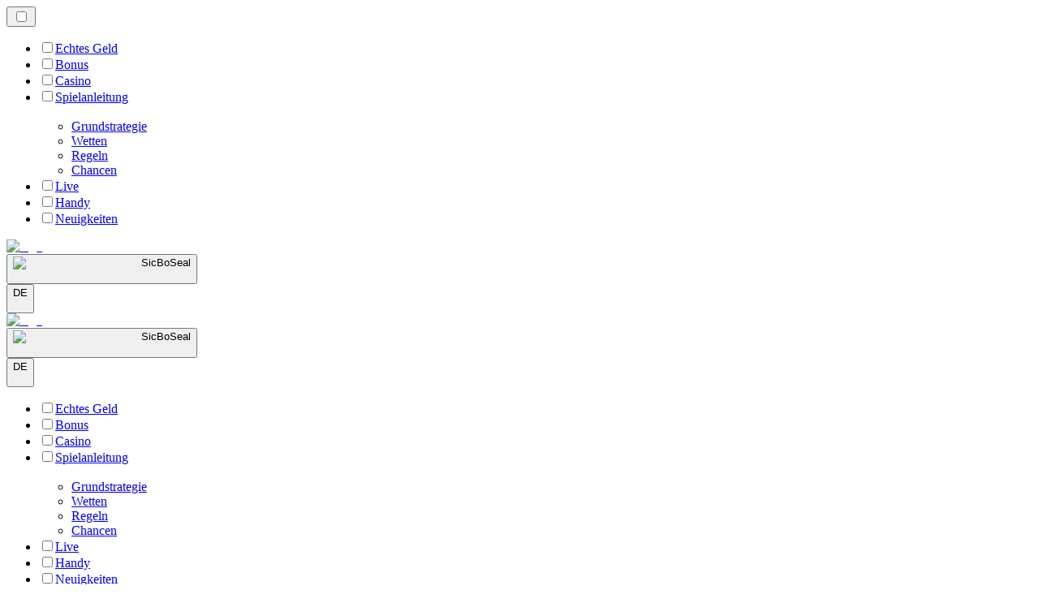

--- FILE ---
content_type: text/html; charset=utf-8
request_url: https://sicboseal.de/spielanleitung/chancen/
body_size: 24226
content:
<!DOCTYPE html><html lang="en" data-theme="sicbo"><head><meta charSet="utf-8"/><meta name="viewport" content="width=device-width, initial-scale=1"/><link rel="preload" as="image" imageSrcSet="/_next/image/?url=%2F_static%2Fassets%2Fcharacters%2Fsicbo%2Flogo.svg&amp;w=256&amp;q=75 1x, /_next/image/?url=%2F_static%2Fassets%2Fcharacters%2Fsicbo%2Flogo.svg&amp;w=384&amp;q=75 2x"/><link rel="preload" as="image" imageSrcSet="/_next/image/?url=%2F_static%2Fassets%2Fcharacters%2Fsicbo%2FselectorLogo.svg&amp;w=32&amp;q=75 1x, /_next/image/?url=%2F_static%2Fassets%2Fcharacters%2Fsicbo%2FselectorLogo.svg&amp;w=48&amp;q=75 2x"/><link rel="stylesheet" href="/_next/static/chunks/0ecff1171342e4f5.css?dpl=dpl_JAiGK7hjdsPHVQy5fgiSGogQn7wc" data-precedence="next"/><link rel="stylesheet" href="/_next/static/chunks/f9caea4211296b47.css?dpl=dpl_JAiGK7hjdsPHVQy5fgiSGogQn7wc" data-precedence="next"/><link rel="preload" as="script" fetchPriority="low" href="/_next/static/chunks/840020336664dabb.js?dpl=dpl_JAiGK7hjdsPHVQy5fgiSGogQn7wc"/><script src="/_next/static/chunks/ed1ae3406435b67d.js?dpl=dpl_JAiGK7hjdsPHVQy5fgiSGogQn7wc" async=""></script><script src="/_next/static/chunks/9c5e404499e27898.js?dpl=dpl_JAiGK7hjdsPHVQy5fgiSGogQn7wc" async=""></script><script src="/_next/static/chunks/d7d049e01d8c9428.js?dpl=dpl_JAiGK7hjdsPHVQy5fgiSGogQn7wc" async=""></script><script src="/_next/static/chunks/turbopack-2105d8193dada318.js?dpl=dpl_JAiGK7hjdsPHVQy5fgiSGogQn7wc" async=""></script><script src="/_next/static/chunks/31d234725339cedc.js?dpl=dpl_JAiGK7hjdsPHVQy5fgiSGogQn7wc" async=""></script><script src="/_next/static/chunks/390b6c13f6d33013.js?dpl=dpl_JAiGK7hjdsPHVQy5fgiSGogQn7wc" async=""></script><script src="/_next/static/chunks/8f7eee8db191cc1e.js?dpl=dpl_JAiGK7hjdsPHVQy5fgiSGogQn7wc" async=""></script><script src="/_next/static/chunks/cf990755cc2d300e.js?dpl=dpl_JAiGK7hjdsPHVQy5fgiSGogQn7wc" async=""></script><meta name="next-size-adjust" content=""/><title>Sic Bo Gewinnchancen Deutschland 2025 | sicboseal.de</title><meta name="description" content="Erhöhen Sie Ihre Sic Bo Gewinnchancen in Deutschland! Entdecken Sie die besten Strategien &amp; Quoten für Sic Bo Spiele online im Jahr 2025."/><link rel="canonical" href="https://sicboseal.de/spielanleitung/chancen/"/><link rel="alternate" hrefLang="x-default" href="https://sicboseal.com/how-to-play/odds/"/><link rel="alternate" hrefLang="es" href="https://sicboseal-es.com/cómo-jugar/probabilidades/"/><link rel="alternate" hrefLang="pl" href="https://sicboseal.pl/jak-grać/szanse/"/><link rel="alternate" hrefLang="en-NZ" href="https://sicboseal.co.nz/how-to-play/odds/"/><link rel="alternate" hrefLang="cs" href="https://sicboseal.cz/jak-hrát/kurzy/"/><link rel="alternate" hrefLang="lv" href="https://sicboseal.lv/kā-spēlēt/iespējas-laimēt/"/><link rel="alternate" hrefLang="el" href="https://sicboseal.gr/πώς-να-παίξεις/πιθανότητα/"/><link rel="alternate" hrefLang="pt" href="https://sicboseal-br.com/como-jogar/probabilidades/"/><link rel="alternate" hrefLang="en" href="https://sicboseal.com/how-to-play/odds/"/><link rel="alternate" hrefLang="zh" href="https://sicboseal-cn.com/玩法/赔率/"/><link rel="alternate" hrefLang="fi" href="https://sicboseal-fi.com/miten-pelata/kertoimet/"/><link rel="alternate" hrefLang="ms" href="https://sicboseal-my.com/cara-bermain/peluang/"/><link rel="alternate" hrefLang="sv" href="https://sicboseal.se/hur-man-spelar/odds/"/><link rel="alternate" hrefLang="th" href="https://sicboseal-th.com/วิธีการเล่น/แต้มต่อ/"/><link rel="alternate" hrefLang="lt" href="https://sicboseal.lt/kaip-lošti/koeficientai/"/><link rel="alternate" hrefLang="id" href="https://sicboseal-id.com/bagaimana-cara-bermain/peluang/"/><link rel="alternate" hrefLang="ko" href="https://sicboseal-kr.com/플레이-방법/확률/"/><link rel="alternate" hrefLang="et" href="https://sicboseal.ee/kuidas-mängida/võiduvõimalused/"/><link rel="icon" href="https://res.cloudinary.com/wdnetwork/image/upload/v1750325898/wdn-solutions/allan/networks/cka3m9to80780onrm3glvgf73/zq5uj33cddeiikcix4v9.png"/><script>
            rudderanalytics = window.rudderanalytics = [];
            for (var methods = ["load", "page", "track", "identify", "alias", "group", "ready", "reset", "getAnonymousId", "setAnonymousId"], i = 0; i < methods.length; i++) {
                var method = methods[i];
                rudderanalytics[method] = function(a) {
                    return function() {
                        rudderanalytics.push([a].concat(Array.prototype.slice.call(arguments)))
                    }
                }(method)
            };</script><script type="text/javascript">
        !function(){"use strict";window.RudderSnippetVersion="3.2.0";var e="rudderanalytics";window[e]||(window[e]=[])
        ;var rudderanalytics=window[e];if(Array.isArray(rudderanalytics)){
        if(true===rudderanalytics.snippetExecuted&&window.console&&console.error){
        console.error("RudderStack JavaScript SDK snippet included more than once.")}else{rudderanalytics.snippetExecuted=true,
        window.rudderAnalyticsBuildType="legacy";var sdkBaseUrl="https://cdn.xstat.org";var sdkVersion="v3"
        ;var sdkFileName="rsa.min.js";var scriptLoadingMode="async"
        ;var r=["setDefaultInstanceKey","load","ready","page","track","identify","alias","group","reset","setAnonymousId","startSession","endSession","consent","addCustomIntegration"]
        ;for(var n=0;n<r.length;n++){var t=r[n];rudderanalytics[t]=function(r){return function(){var n
        ;Array.isArray(window[e])?rudderanalytics.push([r].concat(Array.prototype.slice.call(arguments))):null===(n=window[e][r])||void 0===n||n.apply(window[e],arguments)
        }}(t)}try{
        new Function('class Test{field=()=>{};test({prop=[]}={}){return prop?(prop?.property??[...prop]):import("");}}'),
        window.rudderAnalyticsBuildType="modern"}catch(i){}var d=document.head||document.getElementsByTagName("head")[0]
        ;var o=document.body||document.getElementsByTagName("body")[0];window.rudderAnalyticsAddScript=function(e,r,n){
        var t=document.createElement("script");t.src=e,t.setAttribute("data-loader","RS_JS_SDK"),r&&n&&t.setAttribute(r,n),
        "async"===scriptLoadingMode?t.async=true:"defer"===scriptLoadingMode&&(t.defer=true),
        d?d.insertBefore(t,d.firstChild):o.insertBefore(t,o.firstChild)},window.rudderAnalyticsMount=function(){!function(){
        if("undefined"==typeof globalThis){var e;var r=function getGlobal(){
        return"undefined"!=typeof self?self:"undefined"!=typeof window?window:null}();r&&Object.defineProperty(r,"globalThis",{
        value:r,configurable:true})}
        }(),window.rudderAnalyticsAddScript("".concat(sdkBaseUrl,"/").concat(sdkVersion,"/").concat(window.rudderAnalyticsBuildType,"/").concat(sdkFileName),"data-rsa-write-key","2meh7uI0DvjDHZteK8vantlqj47")
        },
        "undefined"==typeof Promise||"undefined"==typeof globalThis?window.rudderAnalyticsAddScript("https://polyfill-fastly.io/v3/polyfill.min.js?version=3.111.0&features=Symbol%2CPromise&callback=rudderAnalyticsMount"):window.rudderAnalyticsMount()
        ;var loadOptions={pluginsSDKBaseURL: "https://cdn.xstat.org/v3/modern/plugins", destSDKBaseURL: "https://cdn.xstat.org/v3/modern/js-integrations", configUrl: "https://api.xstat.org"};rudderanalytics.load("2meh7uI0DvjDHZteK8vantlqj47","https://dataplane.xstat.org",loadOptions)}}}();
        </script><script src="/_next/static/chunks/a6dad97d9634a72d.js?dpl=dpl_JAiGK7hjdsPHVQy5fgiSGogQn7wc" noModule=""></script></head><body class="montserrat_43b7b7a9-module__wUOlla__variable dm_sans_1e443c9b-module__71c-kG__variable bg-bg-primary min-h-screen"><div hidden=""><!--$--><!--/$--></div><!--&--><!--&--><!--&--><!--&--><!--$--><!--html--><!--head--><!--body--><script id="websiteSchema" type="application/ld+json">{"@context":"https://schema.org","@type":"WebSite","copyrightYear":"2024-05-15","name":"sicboseal","url":"https://sicboseal.de","discussionUrl":"https://sicboseal.de","mainEntityOfPage":"https://sicboseal.de","isAccessibleForFree":true,"alternateName":"GamesSeal","description":"Erhöhen Sie Ihre Sic Bo Gewinnchancen in Deutschland! Entdecken Sie die besten Strategien & Quoten für Sic Bo Spiele online im Jahr 2025.","copyrightHolder":{"@type":"Organization","name":"GamesSeal"},"sourceOrganization":{"@type":"Organization","foundingDate":"2024-05-15","legalName":"GamesSeal","name":"GamesSeal","url":"https://sicboseal.de"},"inLanguage":"de"}</script><script id="organizationSchema" type="application/ld+json">{"@context":"https://schema.org","@type":"Organization","url":"https://sicboseal.de","logo":"https://res.cloudinary.com/wdnetwork/image/upload/v1607598426/wdn-solutions/allan/networks/cka3m9to80780onrm3glvgf73/1e9aaeaeb5ddd9b08aaf7329dd6414a5.png"}</script><!--$--><!--/$--><!--$?--><template id="B:0"></template><!--/$--><header class="laptop:sticky laptop:top-0 laptop:bg-bg-primary relative z-50 w-full"><script id="navigationSchema" type="application/ld+json">{"@context":"https://schema.org","@graph":[{"@type":"SiteNavigationElement","name":"Echtes Geld","url":"https://sicboseal.de/echtes-geld/"},{"@type":"SiteNavigationElement","name":"Bonus","url":"https://sicboseal.de/bonus/"},{"@type":"SiteNavigationElement","name":"Casino","url":"https://sicboseal.de/casino/"},{"@type":"SiteNavigationElement","name":"Spielanleitung","url":"https://sicboseal.de/spielanleitung/"},{"@type":"SiteNavigationElement","name":"Live","url":"https://sicboseal.de/live/"},{"@type":"SiteNavigationElement","name":"Handy","url":"https://sicboseal.de/handy/"},{"@type":"SiteNavigationElement","name":"Neuigkeiten","url":"https://sicboseal.de/neuigkeiten/"}]}</script><div class="tablet:max-w-[768px] laptop:max-w-[1024px] desktop:max-w-[1220px] tablet:px-0 mx-auto w-full px-5 desktop:pt-[26px] laptop:relative laptop:pt-4 flex items-center justify-between pt-4"><div class="laptop:hidden grid w-full grid-cols-3 items-center"><div class="flex items-center justify-start"><button type="button" class="peer/hamburger"><label for="hamburger" aria-label="Open menu" class="bg-bg-secondary hover:bg-bg-secondary/90 has-[:checked]:bg-accent relative flex h-[40px] w-[40px] cursor-pointer items-center justify-center rounded-md p-[5.5px_5px] peer/hamburger"><div class="relative flex h-[10px] w-[14px] flex-col items-start gap-[2px]"><input type="checkbox" id="hamburger" class="peer hidden"/><span class="absolute top-0 h-[2px] w-full origin-center rounded-[26.71px] bg-white/70 transition-all duration-300 ease-out peer-checked:top-1/2 peer-checked:-translate-y-1/2 peer-checked:rotate-45"></span><span class="absolute top-[4px] h-[2px] w-full origin-center rounded-[26.71px] bg-white/70 transition-all duration-300 ease-out peer-checked:top-1/2 peer-checked:-translate-y-1/2 peer-checked:opacity-0"></span><span class="absolute top-[8px] h-[2px] w-full origin-center rounded-[26.71px] bg-white/70 transition-all duration-300 ease-out peer-checked:top-1/2 peer-checked:-translate-y-1/2 peer-checked:-rotate-45"></span></div></label></button><nav class="bg-primary animate-in slide-in-from-top-4 laptop:!hidden absolute right-0 top-full z-20 mt-[20px] hidden w-full rounded-bl-[20px] rounded-br-[20px] px-4 pb-4 pt-6 peer-has-[:checked]/hamburger:block"><ul><li class="group relative list-none w-max laptop:p-0 px-3" aria-current="page"><label class="laptop:text-sm desktop:text-base laptop:group-hover:text-white relative z-10 cursor-pointer font-normal text-white/80 hover:text-white has-[:checked]:text-white laptop:w-max laptop:py-2 laptop:px-0 laptop:pb-0 flex w-full items-center gap-2 rounded-[6px] px-[10px] py-3 transition-all" for="link-/echtes-geld/"><input type="checkbox" id="link-/echtes-geld/" class="peer hidden"/><a class="laptop:text-white/80 laptop:group-hover:text-white flex items-center gap-2 hover:text-white" href="/echtes-geld/">Echtes Geld</a></label><div class="bg-bg-primary absolute left-0 z-20 hidden h-[20px] w-full"></div></li><li class="group relative list-none w-max laptop:p-0 px-3" aria-current="page"><label class="laptop:text-sm desktop:text-base laptop:group-hover:text-white relative z-10 cursor-pointer font-normal text-white/80 hover:text-white has-[:checked]:text-white laptop:w-max laptop:py-2 laptop:px-0 laptop:pb-0 flex w-full items-center gap-2 rounded-[6px] px-[10px] py-3 transition-all" for="link-/bonus/"><input type="checkbox" id="link-/bonus/" class="peer hidden"/><a class="laptop:text-white/80 laptop:group-hover:text-white flex items-center gap-2 hover:text-white" href="/bonus/">Bonus</a></label><div class="bg-bg-primary absolute left-0 z-20 hidden h-[20px] w-full"></div></li><li class="group relative list-none w-max laptop:p-0 px-3" aria-current="page"><label class="laptop:text-sm desktop:text-base laptop:group-hover:text-white relative z-10 cursor-pointer font-normal text-white/80 hover:text-white has-[:checked]:text-white laptop:w-max laptop:py-2 laptop:px-0 laptop:pb-0 flex w-full items-center gap-2 rounded-[6px] px-[10px] py-3 transition-all" for="link-/casino/"><input type="checkbox" id="link-/casino/" class="peer hidden"/><a class="laptop:text-white/80 laptop:group-hover:text-white flex items-center gap-2 hover:text-white" href="/casino/">Casino</a></label><div class="bg-bg-primary absolute left-0 z-20 hidden h-[20px] w-full"></div></li><li class="group relative list-none laptop:p-0 px-3" aria-current="page"><label class="laptop:text-sm desktop:text-base laptop:group-hover:text-white relative z-10 cursor-pointer font-normal text-white/80 hover:text-white has-[:checked]:text-white laptop:w-max laptop:py-2 laptop:px-0 laptop:pb-0 flex w-full items-center gap-2 rounded-[6px] px-[10px] py-3 transition-all peer has-[:checked]:before:absolute has-[:checked]:before:inset-0 has-[:checked]:before:-z-10 has-[:checked]:before:rounded-[6px] has-[:checked]:before:bg-black has-[:checked]:before:opacity-10" for="link-/spielanleitung/"><input type="checkbox" id="link-/spielanleitung/" class="peer hidden"/><a class="laptop:text-white/80 laptop:group-hover:text-white flex items-center gap-2 hover:text-white" href="/spielanleitung/">Spielanleitung</a><div class="laptop:group-hover:rotate-0 rtl:laptop:group-hover:rotate-180 laptop:group-hover:fill-white rotate-90 fill-white/60 transition-all peer-checked:fill-white ltr:peer-checked:rotate-0 rtl:peer-checked:rotate-180 laptop:p-0 p-2"><svg width="6" height="10" viewBox="0 0 6 10" fill="none" xmlns="http://www.w3.org/2000/svg" class="fill-white/60"><path d="M6 5C6 5.24845 5.87565 5.49689 5.7513 5.62112L1.64767 9.7205C1.27461 10.0932 0.65285 10.0932 0.279793 9.7205C-0.0932643 9.34783 -0.0932643 8.72671 0.279793 8.35404L3.63731 5L0.279792 1.64596C-0.0932646 1.27329 -0.0932647 0.652175 0.279792 0.279504C0.652849 -0.0931673 1.27461 -0.0931674 1.64767 0.279504L5.62694 4.25466C5.87565 4.50311 6 4.75155 6 5Z"></path></svg></div></label><div class="bg-bg-primary absolute left-0 z-20 hidden h-[20px] w-full laptop:group-hover:block"></div><div id="link-/spielanleitung/-dropdown" class="flex-col flex-wrap laptop:absolute laptop:top-[calc(100%+0px)] laptop:bg-bg-primary laptop:rounded-bl-[20px] laptop:rounded-br-[20px] laptop:gap-3 laptop:flex-row laptop:shadow-bg-primary laptop:shadow-[0px_4px_84px_0px] z-20 laptop:min-w-max laptop:max-w-[90vw] laptop:left-1/2 laptop:-translate-x-1/2 tablet:max-w-[768px] laptop:p-0 px-3 laptop: laptop:group-hover:grid desktop:gap-6 laptop:[grid-template-columns:var(--dynamic-cols)] hidden gap-2 peer-has-[:checked]:grid" style="--dynamic-cols:repeat(4, auto)"><div class="laptop:p-0 laptop:flex laptop:flex-col items-start laptop:first:pt-0 laptop:last:pb-0 laptop:px-0 pl-[15px] first:pt-2 last:pb-[15px]"><ul class="laptop:flex laptop:flex-col flex list-none flex-col items-start gap-2"><li><a href="/spielanleitung/grundstrategie/" class="cursor-pointer block w-max py-[2px] transition-all h-max font-montserrat desktop:text-base text-white/80 hover:text-accent text-sm">Grundstrategie</a></li></ul></div><div class="laptop:p-0 laptop:flex laptop:flex-col items-start laptop:first:pt-0 laptop:last:pb-0 laptop:px-0 pl-[15px] first:pt-2 last:pb-[15px]"><ul class="laptop:flex laptop:flex-col flex list-none flex-col items-start gap-2"><li><a href="/spielanleitung/wetten/" class="cursor-pointer block w-max py-[2px] transition-all h-max font-montserrat desktop:text-base text-white/80 hover:text-accent text-sm">Wetten</a></li></ul></div><div class="laptop:p-0 laptop:flex laptop:flex-col items-start laptop:first:pt-0 laptop:last:pb-0 laptop:px-0 pl-[15px] first:pt-2 last:pb-[15px]"><ul class="laptop:flex laptop:flex-col flex list-none flex-col items-start gap-2"><li><a href="/spielanleitung/regeln/" class="cursor-pointer block w-max py-[2px] transition-all h-max font-montserrat desktop:text-base text-white/80 hover:text-accent text-sm">Regeln</a></li></ul></div><div class="laptop:p-0 laptop:flex laptop:flex-col items-start laptop:first:pt-0 laptop:last:pb-0 laptop:px-0 pl-[15px] first:pt-2 last:pb-[15px]"><ul class="laptop:flex laptop:flex-col flex list-none flex-col items-start gap-2"><li><a href="/spielanleitung/chancen/" class="cursor-pointer block w-max py-[2px] transition-all h-max font-montserrat desktop:text-base text-white/80 hover:text-accent text-sm">Chancen</a></li></ul></div></div></li><li class="group relative list-none w-max laptop:p-0 px-3" aria-current="page"><label class="laptop:text-sm desktop:text-base laptop:group-hover:text-white relative z-10 cursor-pointer font-normal text-white/80 hover:text-white has-[:checked]:text-white laptop:w-max laptop:py-2 laptop:px-0 laptop:pb-0 flex w-full items-center gap-2 rounded-[6px] px-[10px] py-3 transition-all" for="link-/live/"><input type="checkbox" id="link-/live/" class="peer hidden"/><a class="laptop:text-white/80 laptop:group-hover:text-white flex items-center gap-2 hover:text-white" href="/live/">Live</a></label><div class="bg-bg-primary absolute left-0 z-20 hidden h-[20px] w-full"></div></li><li class="group relative list-none w-max laptop:p-0 px-3" aria-current="page"><label class="laptop:text-sm desktop:text-base laptop:group-hover:text-white relative z-10 cursor-pointer font-normal text-white/80 hover:text-white has-[:checked]:text-white laptop:w-max laptop:py-2 laptop:px-0 laptop:pb-0 flex w-full items-center gap-2 rounded-[6px] px-[10px] py-3 transition-all" for="link-/handy/"><input type="checkbox" id="link-/handy/" class="peer hidden"/><a class="laptop:text-white/80 laptop:group-hover:text-white flex items-center gap-2 hover:text-white" href="/handy/">Handy</a></label><div class="bg-bg-primary absolute left-0 z-20 hidden h-[20px] w-full"></div></li><li class="group relative list-none w-max laptop:p-0 px-3" aria-current="page"><label class="laptop:text-sm desktop:text-base laptop:group-hover:text-white relative z-10 cursor-pointer font-normal text-white/80 hover:text-white has-[:checked]:text-white laptop:w-max laptop:py-2 laptop:px-0 laptop:pb-0 flex w-full items-center gap-2 rounded-[6px] px-[10px] py-3 transition-all" for="link-/neuigkeiten/"><input type="checkbox" id="link-/neuigkeiten/" class="peer hidden"/><a class="laptop:text-white/80 laptop:group-hover:text-white flex items-center gap-2 hover:text-white" href="/neuigkeiten/">Neuigkeiten</a></label><div class="bg-bg-primary absolute left-0 z-20 hidden h-[20px] w-full"></div></li></ul></nav></div><div class="flex items-center justify-center"><a href="/"><img alt="logo" width="163" height="84" decoding="async" data-nimg="1" class="desktop:w-[162px] desktop:max-w-[162px] desktop:h-[84px] laptop:w-[150px] laptop:max-w-[150px] laptop:h-[80px] laptop:object-left laptop:mt-0 -mb-1 -mt-2 h-[60px] w-[122px] max-w-[122px] object-contain object-center" style="color:transparent" srcSet="/_next/image/?url=%2F_static%2Fassets%2Fcharacters%2Fsicbo%2Flogo.svg&amp;w=256&amp;q=75 1x, /_next/image/?url=%2F_static%2Fassets%2Fcharacters%2Fsicbo%2Flogo.svg&amp;w=384&amp;q=75 2x" src="/_next/image/?url=%2F_static%2Fassets%2Fcharacters%2Fsicbo%2Flogo.svg&amp;w=384&amp;q=75"/></a></div><div class="flex items-center justify-end gap-2"><div class="relative laptop:w-[80px]"><button type="button" class="bg-bg-secondary group flex h-[40px] w-full cursor-pointer items-center justify-between rounded-[4px] px-3 py-[6px] transition-colors hover:bg-[#D1D1D1]/30"><div class="flex items-center"><img alt="selected SicBoSeal logo" width="22" height="22" decoding="async" data-nimg="1" class="laptop:w-[22px] laptop:h-[22px] mr-2 h-[20px] w-[20px]" style="color:transparent" srcSet="/_next/image/?url=%2F_static%2Fassets%2Fcharacters%2Fsicbo%2FselectorLogo.svg&amp;w=32&amp;q=75 1x, /_next/image/?url=%2F_static%2Fassets%2Fcharacters%2Fsicbo%2FselectorLogo.svg&amp;w=48&amp;q=75 2x" src="/_next/image/?url=%2F_static%2Fassets%2Fcharacters%2Fsicbo%2FselectorLogo.svg&amp;w=48&amp;q=75"/><span class="laptop:block laptop:text-sm ml-1 whitespace-nowrap text-left text-xs text-white/80 hover:text-white hidden">SicBoSeal</span></div><svg width="6" height="10" viewBox="0 0 6 10" fill="none" xmlns="http://www.w3.org/2000/svg" size="4" class="ml-[5px] h-[8px] w-[8px] rotate-90 fill-white transition-transform duration-200"><path d="M6 5C6 5.24845 5.87565 5.49689 5.7513 5.62112L1.64767 9.7205C1.27461 10.0932 0.65285 10.0932 0.279793 9.7205C-0.0932643 9.34783 -0.0932643 8.72671 0.279793 8.35404L3.63731 5L0.279792 1.64596C-0.0932646 1.27329 -0.0932647 0.652175 0.279792 0.279504C0.652849 -0.0931673 1.27461 -0.0931674 1.64767 0.279504L5.62694 4.25466C5.87565 4.50311 6 4.75155 6 5Z"></path></svg></button></div><div class="relative w-[auto] max-w-[80px]"><button type="button" class="bg-bg-secondary group flex h-[40px] w-full cursor-pointer items-center justify-between rounded-[4px] px-3 py-[6px] transition-colors hover:bg-[#D1D1D1]/30"><div class="flex items-center"><span class="laptop:block laptop:text-sm ml-1 whitespace-nowrap text-left text-xs text-white/80 hover:text-white">DE</span></div><svg width="6" height="10" viewBox="0 0 6 10" fill="none" xmlns="http://www.w3.org/2000/svg" size="4" class="ml-[5px] h-[8px] w-[8px] rotate-90 fill-white transition-transform duration-200"><path d="M6 5C6 5.24845 5.87565 5.49689 5.7513 5.62112L1.64767 9.7205C1.27461 10.0932 0.65285 10.0932 0.279793 9.7205C-0.0932643 9.34783 -0.0932643 8.72671 0.279793 8.35404L3.63731 5L0.279792 1.64596C-0.0932646 1.27329 -0.0932647 0.652175 0.279792 0.279504C0.652849 -0.0931673 1.27461 -0.0931674 1.64767 0.279504L5.62694 4.25466C5.87565 4.50311 6 4.75155 6 5Z"></path></svg></button></div></div></div><div class="laptop:flex hidden w-full items-center justify-between"><div class="flex items-center"><a href="/"><img alt="logo" width="163" height="84" decoding="async" data-nimg="1" class="desktop:w-[162px] desktop:max-w-[162px] desktop:h-[84px] laptop:w-[150px] laptop:max-w-[150px] laptop:h-[80px] laptop:object-left laptop:mt-0 -mb-1 -mt-2 h-[60px] w-[122px] max-w-[122px] object-contain object-center" style="color:transparent" srcSet="/_next/image/?url=%2F_static%2Fassets%2Fcharacters%2Fsicbo%2Flogo.svg&amp;w=256&amp;q=75 1x, /_next/image/?url=%2F_static%2Fassets%2Fcharacters%2Fsicbo%2Flogo.svg&amp;w=384&amp;q=75 2x" src="/_next/image/?url=%2F_static%2Fassets%2Fcharacters%2Fsicbo%2Flogo.svg&amp;w=384&amp;q=75"/></a></div><div class="flex flex-col items-end gap-4"><div class="flex items-center justify-end gap-3"><div class="relative w-[177px]"><button type="button" class="bg-bg-secondary group flex h-[40px] w-full cursor-pointer items-center justify-between rounded-[4px] px-3 py-[6px] transition-colors hover:bg-[#D1D1D1]/30"><div class="flex items-center"><img alt="selected SicBoSeal logo" width="22" height="22" decoding="async" data-nimg="1" class="laptop:w-[22px] laptop:h-[22px] mr-2 h-[20px] w-[20px]" style="color:transparent" srcSet="/_next/image/?url=%2F_static%2Fassets%2Fcharacters%2Fsicbo%2FselectorLogo.svg&amp;w=32&amp;q=75 1x, /_next/image/?url=%2F_static%2Fassets%2Fcharacters%2Fsicbo%2FselectorLogo.svg&amp;w=48&amp;q=75 2x" src="/_next/image/?url=%2F_static%2Fassets%2Fcharacters%2Fsicbo%2FselectorLogo.svg&amp;w=48&amp;q=75"/><span class="laptop:block laptop:text-sm ml-1 whitespace-nowrap text-left text-xs text-white/80 hover:text-white hidden">SicBoSeal</span></div><svg width="6" height="10" viewBox="0 0 6 10" fill="none" xmlns="http://www.w3.org/2000/svg" size="4" class="ml-[5px] h-[8px] w-[8px] rotate-90 fill-white transition-transform duration-200"><path d="M6 5C6 5.24845 5.87565 5.49689 5.7513 5.62112L1.64767 9.7205C1.27461 10.0932 0.65285 10.0932 0.279793 9.7205C-0.0932643 9.34783 -0.0932643 8.72671 0.279793 8.35404L3.63731 5L0.279792 1.64596C-0.0932646 1.27329 -0.0932647 0.652175 0.279792 0.279504C0.652849 -0.0931673 1.27461 -0.0931674 1.64767 0.279504L5.62694 4.25466C5.87565 4.50311 6 4.75155 6 5Z"></path></svg></button></div><div class="relative w-[auto] max-w-[80px]"><button type="button" class="bg-bg-secondary group flex h-[40px] w-full cursor-pointer items-center justify-between rounded-[4px] px-3 py-[6px] transition-colors hover:bg-[#D1D1D1]/30"><div class="flex items-center"><span class="laptop:block laptop:text-sm ml-1 whitespace-nowrap text-left text-xs text-white/80 hover:text-white">DE</span></div><svg width="6" height="10" viewBox="0 0 6 10" fill="none" xmlns="http://www.w3.org/2000/svg" size="4" class="ml-[5px] h-[8px] w-[8px] rotate-90 fill-white transition-transform duration-200"><path d="M6 5C6 5.24845 5.87565 5.49689 5.7513 5.62112L1.64767 9.7205C1.27461 10.0932 0.65285 10.0932 0.279793 9.7205C-0.0932643 9.34783 -0.0932643 8.72671 0.279793 8.35404L3.63731 5L0.279792 1.64596C-0.0932646 1.27329 -0.0932647 0.652175 0.279792 0.279504C0.652849 -0.0931673 1.27461 -0.0931674 1.64767 0.279504L5.62694 4.25466C5.87565 4.50311 6 4.75155 6 5Z"></path></svg></button></div></div><div class="flex items-center gap-4"><nav class="flex items-center"><ul class="laptop:gap-12 desktop:gap-12 flex items-center"><li class="group relative list-none w-max"><label class="laptop:text-sm desktop:text-base laptop:group-hover:text-white relative z-10 cursor-pointer font-normal text-white/80 hover:text-white has-[:checked]:text-white laptop:w-max laptop:py-2 laptop:px-0 laptop:pb-0 flex w-full items-center gap-2 rounded-[6px] px-[10px] py-3 transition-all" for="link-/echtes-geld/"><input type="checkbox" id="link-/echtes-geld/" class="peer hidden"/><a class="laptop:text-white/80 laptop:group-hover:text-white flex items-center gap-2 hover:text-white" href="/echtes-geld/">Echtes Geld</a></label><div class="bg-bg-primary absolute left-0 z-20 hidden h-[20px] w-full"></div></li><li class="group relative list-none w-max"><label class="laptop:text-sm desktop:text-base laptop:group-hover:text-white relative z-10 cursor-pointer font-normal text-white/80 hover:text-white has-[:checked]:text-white laptop:w-max laptop:py-2 laptop:px-0 laptop:pb-0 flex w-full items-center gap-2 rounded-[6px] px-[10px] py-3 transition-all" for="link-/bonus/"><input type="checkbox" id="link-/bonus/" class="peer hidden"/><a class="laptop:text-white/80 laptop:group-hover:text-white flex items-center gap-2 hover:text-white" href="/bonus/">Bonus</a></label><div class="bg-bg-primary absolute left-0 z-20 hidden h-[20px] w-full"></div></li><li class="group relative list-none w-max"><label class="laptop:text-sm desktop:text-base laptop:group-hover:text-white relative z-10 cursor-pointer font-normal text-white/80 hover:text-white has-[:checked]:text-white laptop:w-max laptop:py-2 laptop:px-0 laptop:pb-0 flex w-full items-center gap-2 rounded-[6px] px-[10px] py-3 transition-all" for="link-/casino/"><input type="checkbox" id="link-/casino/" class="peer hidden"/><a class="laptop:text-white/80 laptop:group-hover:text-white flex items-center gap-2 hover:text-white" href="/casino/">Casino</a></label><div class="bg-bg-primary absolute left-0 z-20 hidden h-[20px] w-full"></div></li><li class="group relative list-none"><label class="laptop:text-sm desktop:text-base laptop:group-hover:text-white relative z-10 cursor-pointer font-normal text-white/80 hover:text-white has-[:checked]:text-white laptop:w-max laptop:py-2 laptop:px-0 laptop:pb-0 flex w-full items-center gap-2 rounded-[6px] px-[10px] py-3 transition-all peer has-[:checked]:before:absolute has-[:checked]:before:inset-0 has-[:checked]:before:-z-10 has-[:checked]:before:rounded-[6px] has-[:checked]:before:bg-black has-[:checked]:before:opacity-10" for="link-/spielanleitung/"><input type="checkbox" id="link-/spielanleitung/" class="peer hidden"/><a class="laptop:text-white/80 laptop:group-hover:text-white flex items-center gap-2 hover:text-white" href="/spielanleitung/">Spielanleitung</a><div class="laptop:group-hover:rotate-0 rtl:laptop:group-hover:rotate-180 laptop:group-hover:fill-white rotate-90 fill-white/60 transition-all peer-checked:fill-white ltr:peer-checked:rotate-0 rtl:peer-checked:rotate-180 laptop:p-0 p-2"><svg width="6" height="10" viewBox="0 0 6 10" fill="none" xmlns="http://www.w3.org/2000/svg" class="fill-white/60"><path d="M6 5C6 5.24845 5.87565 5.49689 5.7513 5.62112L1.64767 9.7205C1.27461 10.0932 0.65285 10.0932 0.279793 9.7205C-0.0932643 9.34783 -0.0932643 8.72671 0.279793 8.35404L3.63731 5L0.279792 1.64596C-0.0932646 1.27329 -0.0932647 0.652175 0.279792 0.279504C0.652849 -0.0931673 1.27461 -0.0931674 1.64767 0.279504L5.62694 4.25466C5.87565 4.50311 6 4.75155 6 5Z"></path></svg></div></label><div class="bg-bg-primary absolute left-0 z-20 hidden h-[20px] w-full laptop:group-hover:block"></div><div id="link-/spielanleitung/-dropdown" class="flex-col flex-wrap laptop:absolute laptop:top-[calc(100%+0px)] laptop:bg-bg-primary laptop:rounded-bl-[20px] laptop:rounded-br-[20px] laptop:py-9 laptop:px-12 laptop:gap-3 laptop:flex-row laptop:shadow-bg-primary laptop:shadow-[0px_4px_84px_0px] z-20 laptop:min-w-max laptop:max-w-[90vw] laptop:left-1/2 laptop:-translate-x-1/2 tablet:max-w-[768px] laptop: laptop:group-hover:grid desktop:gap-6 laptop:[grid-template-columns:var(--dynamic-cols)] hidden gap-2 peer-has-[:checked]:grid" style="--dynamic-cols:repeat(4, auto)"><div class="laptop:p-0 laptop:flex laptop:flex-col items-start laptop:first:pt-0 laptop:last:pb-0 laptop:px-0 pl-[15px] first:pt-2 last:pb-[15px]"><ul class="laptop:flex laptop:flex-col flex list-none flex-col items-start gap-2"><li><a href="/spielanleitung/grundstrategie/" class="cursor-pointer block w-max py-[2px] transition-all h-max font-montserrat desktop:text-base text-white/80 hover:text-accent text-sm">Grundstrategie</a></li></ul></div><div class="laptop:p-0 laptop:flex laptop:flex-col items-start laptop:first:pt-0 laptop:last:pb-0 laptop:px-0 pl-[15px] first:pt-2 last:pb-[15px]"><ul class="laptop:flex laptop:flex-col flex list-none flex-col items-start gap-2"><li><a href="/spielanleitung/wetten/" class="cursor-pointer block w-max py-[2px] transition-all h-max font-montserrat desktop:text-base text-white/80 hover:text-accent text-sm">Wetten</a></li></ul></div><div class="laptop:p-0 laptop:flex laptop:flex-col items-start laptop:first:pt-0 laptop:last:pb-0 laptop:px-0 pl-[15px] first:pt-2 last:pb-[15px]"><ul class="laptop:flex laptop:flex-col flex list-none flex-col items-start gap-2"><li><a href="/spielanleitung/regeln/" class="cursor-pointer block w-max py-[2px] transition-all h-max font-montserrat desktop:text-base text-white/80 hover:text-accent text-sm">Regeln</a></li></ul></div><div class="laptop:p-0 laptop:flex laptop:flex-col items-start laptop:first:pt-0 laptop:last:pb-0 laptop:px-0 pl-[15px] first:pt-2 last:pb-[15px]"><ul class="laptop:flex laptop:flex-col flex list-none flex-col items-start gap-2"><li><a href="/spielanleitung/chancen/" class="cursor-pointer block w-max py-[2px] transition-all h-max font-montserrat desktop:text-base text-white/80 hover:text-accent text-sm">Chancen</a></li></ul></div></div></li><li class="group relative list-none w-max"><label class="laptop:text-sm desktop:text-base laptop:group-hover:text-white relative z-10 cursor-pointer font-normal text-white/80 hover:text-white has-[:checked]:text-white laptop:w-max laptop:py-2 laptop:px-0 laptop:pb-0 flex w-full items-center gap-2 rounded-[6px] px-[10px] py-3 transition-all" for="link-/live/"><input type="checkbox" id="link-/live/" class="peer hidden"/><a class="laptop:text-white/80 laptop:group-hover:text-white flex items-center gap-2 hover:text-white" href="/live/">Live</a></label><div class="bg-bg-primary absolute left-0 z-20 hidden h-[20px] w-full"></div></li><li class="group relative list-none w-max"><label class="laptop:text-sm desktop:text-base laptop:group-hover:text-white relative z-10 cursor-pointer font-normal text-white/80 hover:text-white has-[:checked]:text-white laptop:w-max laptop:py-2 laptop:px-0 laptop:pb-0 flex w-full items-center gap-2 rounded-[6px] px-[10px] py-3 transition-all" for="link-/handy/"><input type="checkbox" id="link-/handy/" class="peer hidden"/><a class="laptop:text-white/80 laptop:group-hover:text-white flex items-center gap-2 hover:text-white" href="/handy/">Handy</a></label><div class="bg-bg-primary absolute left-0 z-20 hidden h-[20px] w-full"></div></li><li class="group relative list-none w-max"><label class="laptop:text-sm desktop:text-base laptop:group-hover:text-white relative z-10 cursor-pointer font-normal text-white/80 hover:text-white has-[:checked]:text-white laptop:w-max laptop:py-2 laptop:px-0 laptop:pb-0 flex w-full items-center gap-2 rounded-[6px] px-[10px] py-3 transition-all" for="link-/neuigkeiten/"><input type="checkbox" id="link-/neuigkeiten/" class="peer hidden"/><a class="laptop:text-white/80 laptop:group-hover:text-white flex items-center gap-2 hover:text-white" href="/neuigkeiten/">Neuigkeiten</a></label><div class="bg-bg-primary absolute left-0 z-20 hidden h-[20px] w-full"></div></li></ul></nav></div></div></div></div><div class="laptop:block desktop:h-[23px] laptop:h-5 z-20 hidden w-full"></div></header><main class="laptop:pt-0 desktop:pb-16 pb-12 pt-8"><section class="from-bg-primary to-bg-secondary relative overflow-hidden bg-gradient-to-b"><div class="tablet:max-w-[768px] laptop:max-w-[1024px] desktop:max-w-[1220px] tablet:px-0 mx-auto w-full px-5 tablet:!px-3 laptop:!px-2 desktop:!px-0 desktop:pb-8 relative flex flex-col items-start justify-center overflow-hidden pb-6"><script id="breadcrumbSchema" type="application/ld+json">{"@context":"https://schema.org","@type":"BreadcrumbList","itemListElement":[{"@type":"ListItem","position":1,"item":{"@id":"https://sicboseal.de/","name":"Home"}},{"@type":"ListItem","position":2,"item":{"@id":"https://sicboseal.de/spielanleitung/","name":"Spielanleitung"}},{"@type":"ListItem","position":3,"item":{"@id":"https://sicboseal.de/spielanleitung/chancen/","name":"Chancen"}}]}</script><div class="laptop:mt-2 mb-2 flex max-w-full items-center justify-center gap-2 overflow-hidden laptop:justify-start"><a href="/" class="laptop:text-[13px] truncate text-[11px] text-white/50">Home</a><svg width="6" height="10" viewBox="0 0 6 10" fill="none" xmlns="http://www.w3.org/2000/svg" class="laptop:w-[6px] laptop:h-2 h-[6px] w-[4px] fill-white/60"><path d="M6 5C6 5.24845 5.87565 5.49689 5.7513 5.62112L1.64767 9.7205C1.27461 10.0932 0.65285 10.0932 0.279793 9.7205C-0.0932643 9.34783 -0.0932643 8.72671 0.279793 8.35404L3.63731 5L0.279792 1.64596C-0.0932646 1.27329 -0.0932647 0.652175 0.279792 0.279504C0.652849 -0.0931673 1.27461 -0.0931674 1.64767 0.279504L5.62694 4.25466C5.87565 4.50311 6 4.75155 6 5Z"></path></svg><a href="/spielanleitung/" class="laptop:text-[13px] truncate text-[11px] text-white/50">Spielanleitung</a><svg width="6" height="10" viewBox="0 0 6 10" fill="none" xmlns="http://www.w3.org/2000/svg" class="laptop:w-[6px] laptop:h-2 h-[6px] w-[4px] fill-white/60"><path d="M6 5C6 5.24845 5.87565 5.49689 5.7513 5.62112L1.64767 9.7205C1.27461 10.0932 0.65285 10.0932 0.279793 9.7205C-0.0932643 9.34783 -0.0932643 8.72671 0.279793 8.35404L3.63731 5L0.279792 1.64596C-0.0932646 1.27329 -0.0932647 0.652175 0.279792 0.279504C0.652849 -0.0931673 1.27461 -0.0931674 1.64767 0.279504L5.62694 4.25466C5.87565 4.50311 6 4.75155 6 5Z"></path></svg><a href="/spielanleitung/chancen/" class="laptop:text-[13px] truncate text-[11px] text-accent-contrast">Chancen</a></div><div class="laptop:flex laptop:gap-4"><div class="flex flex-1 flex-col"><div class="laptop:items-start flex flex-col items-start gap-7"><h1 class="heading-1 mt-3 text-left font-bold uppercase leading-none">Beste <!-- -->Sic Bo<!-- --> Odds Online</h1></div><div class="body-1 mt-4 text-left text-white/70"><div class="relative"><div style="max-height:120px" class="transition-max-height overflow-hidden duration-300 ease-in-out"> <!-- -->Sic Bo bedeutet einfach „Würfelpaar“ und ist ein ungleiches Glücksspiel, das aus dem alten China stammt. Dem Spiel geht nur Baccarat in Macau und China in Bezug auf die Popularität voraus. Das Spiel ist auch in anderen Regionen der Welt eine große Sensation, insbesondere in den großen Casinos, die asiatische Spiele anbieten.<!-- -->Das Spiel wird mit drei Würfeln gespielt, die auf einen Wetttisch gewürfelt werden und verschiedene Zahlen auf den Würfelspitzen erzeugen können. Gewinnkombinationen werden abhängig von den Gewinnchancen ausgezahlt, die sie ausgewählt haben. Während es kompliziert aussehen und klingen mag, verstehen sich die meisten Spieler sehr schnell.</div><div class="mt-4 flex justify-start"><div class="body-2 text-text-primary w-max text-nowrap font-medium underline" role="button" tabindex="0">Zeig mehr</div></div></div></div><div class="laptop:flex-row laptop:gap-4 mt-4 flex flex-col gap-2 text-left"><div class="flex items-center gap-3"><div class="bg-primary/20 overflow-hidden rounded-full border-[2px] border-[hsl(var(--twc-bg-tertiary))] h-[35px] w-[35px] min-w-[35px]"><img alt="Aria Williams" loading="lazy" width="250" height="250" decoding="async" data-nimg="1" class="h-full w-full object-cover" style="color:transparent" srcSet="/_next/image/?url=https%3A%2F%2Fres.cloudinary.com%2Fwdnetwork%2Fimage%2Fupload%2Fv1699258072%2Fwdn-solutions%2Fallan%2Fnetworks%2Fcka3m9to80780onrm3glvgf73%2Fr9ho04vmm1h6lxwabpfv.png&amp;w=256&amp;q=75 1x, /_next/image/?url=https%3A%2F%2Fres.cloudinary.com%2Fwdnetwork%2Fimage%2Fupload%2Fv1699258072%2Fwdn-solutions%2Fallan%2Fnetworks%2Fcka3m9to80780onrm3glvgf73%2Fr9ho04vmm1h6lxwabpfv.png&amp;w=640&amp;q=75 2x" src="/_next/image/?url=https%3A%2F%2Fres.cloudinary.com%2Fwdnetwork%2Fimage%2Fupload%2Fv1699258072%2Fwdn-solutions%2Fallan%2Fnetworks%2Fcka3m9to80780onrm3glvgf73%2Fr9ho04vmm1h6lxwabpfv.png&amp;w=640&amp;q=75"/></div><div class="text-white/80 text-sm"><span class="mr-1 whitespace-nowrap text-nowrap text-white/80">Herausgegeben von:</span><span class="whitespace-nowrap text-nowrap font-medium">Aria Williams</span></div></div><div class="flex items-center gap-3"><div class="bg-primary/20 flex h-[35px] w-[35px] min-w-[35px] items-center justify-center rounded-full border-[2px]"><svg width="18" height="18" viewBox="0 0 18 18" fill="none" xmlns="http://www.w3.org/2000/svg"><path class="fill-white/80" d="M16.0486 1.58824H14.8235V0.529412C14.8235 0.389003 14.7678 0.254345 14.6685 0.155061C14.5692 0.0557771 14.4345 0 14.2941 0C14.1537 0 14.0191 0.0557771 13.9198 0.155061C13.8205 0.254345 13.7647 0.389003 13.7647 0.529412V1.58824H9.52941V0.529412C9.52941 0.389003 9.47364 0.254345 9.37435 0.155061C9.27507 0.0557771 9.14041 0 9 0C8.85959 0 8.72493 0.0557771 8.62565 0.155061C8.52637 0.254345 8.47059 0.389003 8.47059 0.529412V1.58824H4.23529V0.529412C4.23529 0.389003 4.17952 0.254345 4.08023 0.155061C3.98095 0.0557771 3.84629 0 3.70588 0C3.56547 0 3.43082 0.0557771 3.33153 0.155061C3.23225 0.254345 3.17647 0.389003 3.17647 0.529412V1.58824H1.95141C1.43399 1.58866 0.937889 1.79439 0.57202 2.16026C0.20615 2.52612 0.000420608 3.02223 0 3.53965V5.29412H18V3.53965C17.9996 3.02223 17.7938 2.52612 17.428 2.16026C17.0621 1.79439 16.566 1.58866 16.0486 1.58824Z"></path><path class="fill-white/80" d="M13.7648 17.6897L17.6899 13.7646H13.7648V17.6897Z"></path><path class="fill-white/80" d="M0 16.0487C0.000420608 16.5661 0.20615 17.0622 0.57202 17.4281C0.937889 17.7939 1.43399 17.9997 1.95141 18.0001H12.7059V13.2354C12.7059 13.095 12.7617 12.9603 12.8609 12.861C12.9602 12.7617 13.0949 12.706 13.2353 12.706H18V6.35303H0V16.0487ZM5.18453 11.0966C5.28381 10.9973 5.41844 10.9416 5.55882 10.9416C5.6992 10.9416 5.83384 10.9973 5.93312 11.0966L7.85277 13.0162L12.0669 8.80209C12.1157 8.75152 12.1741 8.71119 12.2387 8.68344C12.3033 8.6557 12.3728 8.64109 12.4431 8.64048C12.5134 8.63987 12.5831 8.65327 12.6482 8.67989C12.7132 8.70651 12.7723 8.74582 12.822 8.79552C12.8717 8.84523 12.9111 8.90434 12.9377 8.9694C12.9643 9.03447 12.9777 9.10418 12.9771 9.17447C12.9765 9.24477 12.9619 9.31424 12.9341 9.37883C12.9064 9.44342 12.866 9.50184 12.8155 9.55067L8.22759 14.1391C8.17842 14.1883 8.12003 14.2274 8.05576 14.254C7.99149 14.2806 7.9226 14.2944 7.85303 14.2944C7.78346 14.2944 7.71457 14.2806 7.6503 14.254C7.58603 14.2274 7.52764 14.1883 7.47847 14.1391L5.18453 11.8451C5.08528 11.7459 5.02953 11.6112 5.02953 11.4709C5.02953 11.3305 5.08528 11.1958 5.18453 11.0966Z"></path></svg></div><div class="text-white/80 text-sm"><span class="mr-1 text-nowrap text-white/80">Letzte Aktualisierung:</span><span class="text-nowrap font-medium">17.06.2025</span></div></div></div></div><div class="laptop:flex laptop:ml-6 laptop:min-w-[40%] hidden items-center justify-end"></div></div></div></section><section class="flex w-full flex-col items-center py-12 bg-bg-tertiary"><div id="best-online-casinos" class="invisible relative -top-[30px] laptop:-top-[190px] desktop:-top-[200px]"></div><div class="tablet:max-w-[768px] laptop:max-w-[1024px] desktop:max-w-[1220px] tablet:px-0 mx-auto px-5 flex w-full max-w-[1280px] flex-col"><div class="mb-6 text-center"><h2 class="mb-2 flex items-center justify-center gap-3 text-3xl font-extrabold uppercase text-[#292055]">Die besten Kasinos</h2></div><div class="w-full"><div class="w-full"><!--$?--><template id="B:1"></template><div class="flex h-full flex-col gap-6"><div class="laptop:flex-row tablet:w-[400px] tablet:mx-auto laptop:w-auto laptop:mx-0 flex flex-col items-center gap-4"><div class="bg-card-primary laptop:h-[140px] laptop:w-[183px] laptop:min-w-[183px] h-175px] h-[175px] w-full animate-pulse rounded-[12px]"></div><div class="bg-listing laptop:flex-row laptop:h-[140px] flex w-full animate-pulse flex-col justify-between rounded-[12px] p-5"><div class="flex flex-col gap-4"><div class="bg-card-primary laptop:w-[174px] h-[21px] w-[200px] rounded-[180px]"></div><div class="bg-card-primary laptop:w-[107px] h-[21px] w-[150px] rounded-[180px]"></div></div><div class="laptop:gap-5 laptop:mt-0 mt-10 flex flex-col items-center gap-3"><div class="bg-card-primary laptop:h-[52px] h-[40px] w-[150px] rounded-[180px]"></div><div class="bg-card-primary h-[21px] w-[107px] rounded-[180px]"></div></div></div></div><div class="laptop:flex-row tablet:w-[400px] tablet:mx-auto laptop:w-auto laptop:mx-0 flex flex-col items-center gap-4"><div class="bg-card-primary laptop:h-[140px] laptop:w-[183px] laptop:min-w-[183px] h-175px] h-[175px] w-full animate-pulse rounded-[12px]"></div><div class="bg-listing laptop:flex-row laptop:h-[140px] flex w-full animate-pulse flex-col justify-between rounded-[12px] p-5"><div class="flex flex-col gap-4"><div class="bg-card-primary laptop:w-[174px] h-[21px] w-[200px] rounded-[180px]"></div><div class="bg-card-primary laptop:w-[107px] h-[21px] w-[150px] rounded-[180px]"></div></div><div class="laptop:gap-5 laptop:mt-0 mt-10 flex flex-col items-center gap-3"><div class="bg-card-primary laptop:h-[52px] h-[40px] w-[150px] rounded-[180px]"></div><div class="bg-card-primary h-[21px] w-[107px] rounded-[180px]"></div></div></div></div><div class="laptop:flex-row tablet:w-[400px] tablet:mx-auto laptop:w-auto laptop:mx-0 flex flex-col items-center gap-4"><div class="bg-card-primary laptop:h-[140px] laptop:w-[183px] laptop:min-w-[183px] h-175px] h-[175px] w-full animate-pulse rounded-[12px]"></div><div class="bg-listing laptop:flex-row laptop:h-[140px] flex w-full animate-pulse flex-col justify-between rounded-[12px] p-5"><div class="flex flex-col gap-4"><div class="bg-card-primary laptop:w-[174px] h-[21px] w-[200px] rounded-[180px]"></div><div class="bg-card-primary laptop:w-[107px] h-[21px] w-[150px] rounded-[180px]"></div></div><div class="laptop:gap-5 laptop:mt-0 mt-10 flex flex-col items-center gap-3"><div class="bg-card-primary laptop:h-[52px] h-[40px] w-[150px] rounded-[180px]"></div><div class="bg-card-primary h-[21px] w-[107px] rounded-[180px]"></div></div></div></div><div class="laptop:flex-row tablet:w-[400px] tablet:mx-auto laptop:w-auto laptop:mx-0 flex flex-col items-center gap-4"><div class="bg-card-primary laptop:h-[140px] laptop:w-[183px] laptop:min-w-[183px] h-175px] h-[175px] w-full animate-pulse rounded-[12px]"></div><div class="bg-listing laptop:flex-row laptop:h-[140px] flex w-full animate-pulse flex-col justify-between rounded-[12px] p-5"><div class="flex flex-col gap-4"><div class="bg-card-primary laptop:w-[174px] h-[21px] w-[200px] rounded-[180px]"></div><div class="bg-card-primary laptop:w-[107px] h-[21px] w-[150px] rounded-[180px]"></div></div><div class="laptop:gap-5 laptop:mt-0 mt-10 flex flex-col items-center gap-3"><div class="bg-card-primary laptop:h-[52px] h-[40px] w-[150px] rounded-[180px]"></div><div class="bg-card-primary h-[21px] w-[107px] rounded-[180px]"></div></div></div></div><div class="laptop:flex-row tablet:w-[400px] tablet:mx-auto laptop:w-auto laptop:mx-0 flex flex-col items-center gap-4"><div class="bg-card-primary laptop:h-[140px] laptop:w-[183px] laptop:min-w-[183px] h-175px] h-[175px] w-full animate-pulse rounded-[12px]"></div><div class="bg-listing laptop:flex-row laptop:h-[140px] flex w-full animate-pulse flex-col justify-between rounded-[12px] p-5"><div class="flex flex-col gap-4"><div class="bg-card-primary laptop:w-[174px] h-[21px] w-[200px] rounded-[180px]"></div><div class="bg-card-primary laptop:w-[107px] h-[21px] w-[150px] rounded-[180px]"></div></div><div class="laptop:gap-5 laptop:mt-0 mt-10 flex flex-col items-center gap-3"><div class="bg-card-primary laptop:h-[52px] h-[40px] w-[150px] rounded-[180px]"></div><div class="bg-card-primary h-[21px] w-[107px] rounded-[180px]"></div></div></div></div><div class="bg-listing tablet:w-[250px] mx-auto mt-6 h-[36px] w-full animate-pulse rounded-[12px]"></div></div><!--/$--></div></div></div></section><div class="bg-bg-tertiary h-8"></div><div class="desktop:max-w-full laptop:max-w-full laptop:sticky laptop:top-[120px] desktop:top-[133px] laptop:mx-0 bg-bg-tertiary laptop:rounded-none laptop:px-0 tablet:mx-auto tablet:px-0 relative z-30 w-auto items-center justify-between px-5"><div class="tablet:max-w-[768px] laptop:max-w-[1024px] desktop:max-w-[1220px] tablet:px-0 mx-auto w-full px-5 laptop:w-full desktop:w-full bg-bg-quaternary rounded-[10px]"><div class="relative rounded-[10px] px-0"><button type="button" class="tablet:px-5 laptop:px-0 group flex w-full cursor-pointer items-center justify-between px-5 py-4"><span class="body-1 text-bg-primary/60 group-hover:text-bg-primary group-focus:text-bg-primary font-medium capitalize transition-all">Inhaltsverzeichnisliste</span><svg width="6" height="10" viewBox="0 0 6 10" fill="none" xmlns="http://www.w3.org/2000/svg" class="fill-bg-primary/60 group-hover:fill-bg-primary group-focus:fill-bg-primary mr-2 h-[13px] w-[8px] transition-transform duration-200 rotate-90"><path d="M6 5C6 5.24845 5.87565 5.49689 5.7513 5.62112L1.64767 9.7205C1.27461 10.0932 0.65285 10.0932 0.279793 9.7205C-0.0932643 9.34783 -0.0932643 8.72671 0.279793 8.35404L3.63731 5L0.279792 1.64596C-0.0932646 1.27329 -0.0932647 0.652175 0.279792 0.279504C0.652849 -0.0931673 1.27461 -0.0931674 1.64767 0.279504L5.62694 4.25466C5.87565 4.50311 6 4.75155 6 5Z"></path></svg></button></div></div></div><div class="bg-bg-tertiary relative block h-20"></div><section class="laptop:pt-16 laptop:pb-20 tablet:px-0 px-5 pb-2 pt-8 bg-secondary"><div id="arten-von-sic-bo-wetten" class="invisible relative -top-[30px] laptop:-top-[190px] desktop:-top-[200px]"></div><div class="tablet:max-w-[768px] laptop:max-w-[1024px] desktop:max-w-[1220px] tablet:px-0 mx-auto w-full px-5 rounded-xl bg-bg-tertiary text-bg-primary !px-12 !py-12"><div class="laptop:flex-row flex w-full flex-col items-center text-center"><div class="desktop:text-lg laptop:text-lg text-[16px] text-bg-primary"><h2 class="heading-2 mb-5 uppercase mt-3 text-center">Arten von Sic Bo Wetten</h2><p class="my-4 leading-relaxed text-bg-primary">Die einfachste Wette an den Sic Bo-Wetttischen ist die Gesamtsumme. Es geht hauptsächlich um Spieler, die auf die Summe aller drei Würfelnummern setzen. Diese Zahlen reichen von 4 bis 17 mit Ausnahme von 3 und 18, die in den Dreifachwetten enthalten sind.</p><p class="my-4 leading-relaxed text-bg-primary">Große und kleine Wetten sind eine andere Form, bei der die Spieler auf die Gesamtsumme von drei Würfeln setzen, die von 4 auf 10 für kleine und 11 auf 17 gewürfelt werden. Kombinationswetten werden ausgezahlt, wenn zwei bestimmte Zahlen auf den drei Würfeln erscheinen. Die anderen Wettarten sind Einzel, Doppel und Dreifach.</p></div></div></div></section><section class="laptop:pt-16 laptop:pb-16 tablet:px-0 px-5 pb-14 pt-8 bg-bg-tertiary"><div id="sic-bo-wahrscheinlichkeit-und-auszahlungen" class="invisible relative -top-[30px] laptop:-top-[190px] desktop:-top-[200px]"></div><div class="tablet:max-w-[768px] laptop:max-w-[1024px] desktop:max-w-[1220px] tablet:px-0 mx-auto w-full px-5 rounded-xl bg-bg-primary text-text-secondary !px-12 !py-12"><div class="laptop:gap-[70px] laptop:justify-between flex w-full flex-col items-center laptop:flex-row-reverse"><div class="laptop:max-w-[620px] text-bg-primary w-full"><div class="desktop:text-lg laptop:text-lg text-[16px] text-text-secondary"><h2 class="heading-2 mb-5 uppercase mt-3 text-center laptop:text-left">Sic Bo Wahrscheinlichkeit und Auszahlungen</h2><p class="my-4 leading-relaxed text-text-secondary">Es gibt verschiedene Sic Bo-Wahrscheinlichkeitsquoten und Auszahlungen, die hauptsächlich von den Einsätzen abhängen, die verschiedene Spieler machen. Es gibt große / kleine Wetten, die hauptsächlich für Spieler geeignet sind, die stabile Chancen mit geringem Risiko suchen.</p><p class="my-4 leading-relaxed text-text-secondary">Für mittlere Renditen sind Wetten zwischen 9, 10, 11 und 12 am besten geeignet. Für diejenigen, die nach Elite-Belohnungen suchen, die auch als High-Roller bezeichnet werden, sind die großen Wetten die besten Wetten, insbesondere wenn sie richtig kombiniert werden. Da zum Spielen und Gewinnen keine Fähigkeiten erforderlich sind, können neue Spieler die Würfelkombinationen schnell erfassen und verstehen.</p></div></div><img alt="sic-bo-wahrscheinlichkeit-und-auszahlungen image" loading="lazy" width="0" height="0" decoding="async" data-nimg="1" class="laptop:mt-0 laptop:mx-0 mx-auto mt-7 h-auto max-h-[500px] w-full max-w-[520px] object-contain" style="color:transparent" srcSet="/_next/image/?url=%2F_static%2Fassets%2Fcharacters%2Fsicbo%2Ffield-block-2.svg&amp;w=32&amp;q=75 1x" src="/_next/image/?url=%2F_static%2Fassets%2Fcharacters%2Fsicbo%2Ffield-block-2.svg&amp;w=32&amp;q=75"/></div></div></section><section class="laptop:pt-16 laptop:pb-16 tablet:px-0 px-5 pb-14 pt-8 bg-bg-primary"><div id="sic-bo-beste-wetten" class="invisible relative -top-[30px] laptop:-top-[190px] desktop:-top-[200px]"></div><div class="tablet:max-w-[768px] laptop:max-w-[1024px] desktop:max-w-[1220px] tablet:px-0 mx-auto w-full px-5 rounded-xl bg-bg-tertiary text-bg-primary !px-12 !py-12"><div class="laptop:flex-row laptop:gap-[70px] laptop:justify-between flex w-full flex-col items-center"><div class="laptop:max-w-[620px] text-bg-primary w-full"><div class="desktop:text-lg laptop:text-lg text-[16px] text-bg-primary"><h2 class="heading-2 mb-5 uppercase mt-3 text-center laptop:text-left">Sic Bo Beste Wetten</h2><p class="my-4 leading-relaxed text-bg-primary">Verschiedene Spieler haben unterschiedliche Vorlieben für die Art der Wetten, die sie wollen. Die Gesamtwetten, die hauptsächlich betreut werden, haben 1: 1-Chancen, lohnende Ergebnisse zu erzielen. Kombinationswetten haben eine Quote von 6 zu 1, was bedeutet, dass 6 Einheiten für jede Einheitswette ausgezahlt werden.</p><p class="my-4 leading-relaxed text-bg-primary">Einzelwetten haben eine Quote von 2 zu 1, während die Doppelwette eine Quote von 71 zu 1 hat. Dreifache Quoten haben eine Gewinnchance von 35 zu 1. Die Spieler können ihre Spielerlebnisse nach Bedarf anpassen. Die Online-Casinos haben einen Hausvorteil, bei dem Spieler mit einer Niederlage weiterhin unkontrolliert verlieren können, wenn sie sich nicht abmelden.</p></div></div><img alt="sic-bo-beste-wetten image" loading="lazy" width="0" height="0" decoding="async" data-nimg="1" class="laptop:mt-0 laptop:mx-0 mx-auto mt-7 h-auto max-h-[500px] w-full max-w-[520px] object-contain" style="color:transparent" srcSet="/_next/image/?url=%2F_static%2Fassets%2Fcharacters%2Fsicbo%2Ffield-block-1.svg&amp;w=32&amp;q=75 1x" src="/_next/image/?url=%2F_static%2Fassets%2Fcharacters%2Fsicbo%2Ffield-block-1.svg&amp;w=32&amp;q=75"/></div></div></section><section class="laptop:pt-16 laptop:pb-20 tablet:px-0 px-5 pb-2 pt-8 bg-bg-tertiary"><div id="sic-bo-strategien" class="invisible relative -top-[30px] laptop:-top-[190px] desktop:-top-[200px]"></div><div class="tablet:max-w-[768px] laptop:max-w-[1024px] desktop:max-w-[1220px] tablet:px-0 mx-auto w-full px-5 rounded-xl bg-bg-primary text-text-secondary !px-12 !py-12"><div class="laptop:flex-row flex w-full flex-col items-center text-center"><div class="desktop:text-lg laptop:text-lg text-[16px] text-text-secondary"><h2 class="heading-2 mb-5 uppercase mt-3 text-center">Sic Bo Strategien</h2><p class="my-4 leading-relaxed text-text-secondary">Sic Bo ist ganz auf Spaß ausgelegt und es gibt keine Möglichkeit, jeden Würfelwurf genau vorherzusagen. Das Fehlen von Garantien bedeutet, dass sich die Spieler bemühen sollten, großartige Strategien zu entwickeln, um auf das Ergebnis zu setzen. Spieler müssen vermeiden, unkontrollierbar zu werden, wenn sie Wetten nachjagen, die wahrscheinlich verlieren.</p><p class="my-4 leading-relaxed text-text-secondary">Wenn man getragen wird, kann dies dazu führen, dass man mehr Spiele unkontrolliert spielt, was zu Problemen wie Sucht und Verlust von überschüssigem Geld führt. Die Spieler müssen versuchen, den Hausvorteil zu eliminieren, da sie die Gewinnchancen des Spielers bei jedem Einsatz verringern.</p></div></div></div></section><section class="desktop:pb-10 desktop:pt-6 bg-[#1F295A] pb-6 pt-6"><div class="tablet:max-w-[768px] laptop:max-w-[1024px] desktop:max-w-[1220px] tablet:px-0 mx-auto w-full px-5 laptop:mb-[-80px] relative z-10"><div class="desktop:flex desktop:py-4 desktop:px-6 desktop:gap-7 rounded-[18px] px-[18px] py-7 text-bg-primary mx-auto w-5/6 bg-white"><div class="tablet:flex-row desktop:min-w-[360px] desktop:relative tablet:flex-nowrap flex flex-col flex-wrap"><div class="tablet:flex-row flex flex-col gap-3"><div class="mx-auto"><div class="bg-primary/20 overflow-hidden rounded-full border-[2px] border-[hsl(var(--twc-bg-tertiary))] desktop:w-[177px] desktop:min-w-[177px] desktop:h-[177px] h-[107px] w-[107px] min-w-[107px]"><img alt="Aria Williams" loading="lazy" width="250" height="250" decoding="async" data-nimg="1" class="h-full w-full object-cover" style="color:transparent" srcSet="/_next/image/?url=https%3A%2F%2Fres.cloudinary.com%2Fwdnetwork%2Fimage%2Fupload%2Fv1699258072%2Fwdn-solutions%2Fallan%2Fnetworks%2Fcka3m9to80780onrm3glvgf73%2Fr9ho04vmm1h6lxwabpfv.png&amp;w=256&amp;q=75 1x, /_next/image/?url=https%3A%2F%2Fres.cloudinary.com%2Fwdnetwork%2Fimage%2Fupload%2Fv1699258072%2Fwdn-solutions%2Fallan%2Fnetworks%2Fcka3m9to80780onrm3glvgf73%2Fr9ho04vmm1h6lxwabpfv.png&amp;w=640&amp;q=75 2x" src="/_next/image/?url=https%3A%2F%2Fres.cloudinary.com%2Fwdnetwork%2Fimage%2Fupload%2Fv1699258072%2Fwdn-solutions%2Fallan%2Fnetworks%2Fcka3m9to80780onrm3glvgf73%2Fr9ho04vmm1h6lxwabpfv.png&amp;w=640&amp;q=75"/></div></div><div class="desktop:justify-start tablet:ml-4 flex flex-col justify-center"><div class="desktop:mt-3 desktop:text-xl desktop:text-wrap text-nowrap text-lg">Aria Williams</div><div class="desktop:text-sm text-bg-primary/50 mt-1 text-xs font-light capitalize">writer</div><div class="desktop:flex mt-4 hidden flex-col gap-2"></div></div></div><div class="desktop:hidden tablet:ml-auto tablet:mt-0 mt-4 flex flex-wrap gap-2"></div></div><div class="body-1 tablet:mt-3 text-bg-primary/70 mt:2 tablet:mt-6 block">Aria Williams, Neuseelands prominente Stimme in der Lokalisierung von Online-Casinospielen, verbindet meisterhaft die spannende Welt des Glücksspiels mit dem reichen Kiwi-Geist. Ihr geschicktes Gespür sorgt dafür, dass jedes Spiel nicht nur unterhaltsam ist, sondern auch bei den Einheimischen großen Anklang findet.</div></div></div></section></main><footer><div class="bg-bg-primary desktop:py-11 py-9"><div class="tablet:max-w-[768px] laptop:max-w-[1024px] desktop:max-w-[1220px] tablet:px-0 mx-auto w-full px-5"><div class="body-2 laptop:text-justify text-center text-white/70"></div><div class="desktop:mt-7 mt-6 flex flex-col items-center"><a href="/"><img alt="logo" loading="lazy" width="240" height="90" decoding="async" data-nimg="1" class="desktop:w-[192px] desktop:max-w-[192px] desktop:h-[75px] -mb-1 h-[90px] w-[240px] max-w-[240px]" style="color:transparent" srcSet="/_next/image/?url=%2F_static%2Fassets%2Fcharacters%2Fsicbo%2Flogo.svg&amp;w=256&amp;q=75 1x, /_next/image/?url=%2F_static%2Fassets%2Fcharacters%2Fsicbo%2Flogo.svg&amp;w=640&amp;q=75 2x" src="/_next/image/?url=%2F_static%2Fassets%2Fcharacters%2Fsicbo%2Flogo.svg&amp;w=640&amp;q=75"/></a><div class="laptop:justify-between mt-11 flex w-full flex-row flex-wrap items-center justify-around gap-y-4 opacity-30"><!--$?--><template id="B:2"></template><a href="https://iagr.org/" target="_blank" rel="noopener noreferrer" class="first:pr-2 [&amp;:not(:first-child)]:px-2"><img alt="IAGR" loading="lazy" width="0" height="0" decoding="async" data-nimg="1" class="h-10 w-auto" style="color:transparent" srcSet="/_next/image/?url=https%3A%2F%2Fres.cloudinary.com%2Fwdnetwork%2Fimage%2Fupload%2Fv1732031226%2Fwdn-solutions%2Fallan%2FregulatoryOrganizations%2FIAGR.svg&amp;w=32&amp;q=75 1x" src="/_next/image/?url=https%3A%2F%2Fres.cloudinary.com%2Fwdnetwork%2Fimage%2Fupload%2Fv1732031226%2Fwdn-solutions%2Fallan%2FregulatoryOrganizations%2FIAGR.svg&amp;w=32&amp;q=75"/></a><a href="https://www.gamblersanonymous.org/ga/" target="_blank" rel="noopener noreferrer" class="first:pr-2 [&amp;:not(:first-child)]:px-2"><img alt="Gamblers Anonymous" loading="lazy" width="0" height="0" decoding="async" data-nimg="1" class="h-10 w-auto" style="color:transparent" srcSet="/_next/image/?url=https%3A%2F%2Fres.cloudinary.com%2Fwdnetwork%2Fimage%2Fupload%2Fv1732031228%2Fwdn-solutions%2Fallan%2FregulatoryOrganizations%2FGamblers%2520Anonymous.svg&amp;w=32&amp;q=75 1x" src="/_next/image/?url=https%3A%2F%2Fres.cloudinary.com%2Fwdnetwork%2Fimage%2Fupload%2Fv1732031228%2Fwdn-solutions%2Fallan%2FregulatoryOrganizations%2FGamblers%2520Anonymous.svg&amp;w=32&amp;q=75"/></a><a href="https://www.gamcare.org.uk/" target="_blank" rel="noopener noreferrer" class="first:pr-2 [&amp;:not(:first-child)]:px-2"><img alt="GamCare" loading="lazy" width="0" height="0" decoding="async" data-nimg="1" class="h-10 w-auto" style="color:transparent" srcSet="/_next/image/?url=https%3A%2F%2Fres.cloudinary.com%2Fwdnetwork%2Fimage%2Fupload%2Fv1732031231%2Fwdn-solutions%2Fallan%2FregulatoryOrganizations%2FGamCare.svg&amp;w=32&amp;q=75 1x" src="/_next/image/?url=https%3A%2F%2Fres.cloudinary.com%2Fwdnetwork%2Fimage%2Fupload%2Fv1732031231%2Fwdn-solutions%2Fallan%2FregulatoryOrganizations%2FGamCare.svg&amp;w=32&amp;q=75"/></a><a href="https://www.gamblingtherapy.org/" target="_blank" rel="noopener noreferrer" class="first:pr-2 [&amp;:not(:first-child)]:px-2"><img alt="Gordon Moody" loading="lazy" width="0" height="0" decoding="async" data-nimg="1" class="h-10 w-auto" style="color:transparent" srcSet="/_next/image/?url=https%3A%2F%2Fres.cloudinary.com%2Fwdnetwork%2Fimage%2Fupload%2Fv1732031233%2Fwdn-solutions%2Fallan%2FregulatoryOrganizations%2FGordon%2520Moody.svg&amp;w=32&amp;q=75 1x" src="/_next/image/?url=https%3A%2F%2Fres.cloudinary.com%2Fwdnetwork%2Fimage%2Fupload%2Fv1732031233%2Fwdn-solutions%2Fallan%2FregulatoryOrganizations%2FGordon%2520Moody.svg&amp;w=32&amp;q=75"/></a><a href="https://www.gambleaware.org/" target="_blank" rel="noopener noreferrer" class="first:pr-2 [&amp;:not(:first-child)]:px-2"><img alt="Gamble Aware" loading="lazy" width="0" height="0" decoding="async" data-nimg="1" class="h-10 w-auto" style="color:transparent" srcSet="/_next/image/?url=https%3A%2F%2Fres.cloudinary.com%2Fwdnetwork%2Fimage%2Fupload%2Fv1732031235%2Fwdn-solutions%2Fallan%2FregulatoryOrganizations%2FGamble%2520Aware.svg&amp;w=32&amp;q=75 1x" src="/_next/image/?url=https%3A%2F%2Fres.cloudinary.com%2Fwdnetwork%2Fimage%2Fupload%2Fv1732031235%2Fwdn-solutions%2Fallan%2FregulatoryOrganizations%2FGamble%2520Aware.svg&amp;w=32&amp;q=75"/></a><img alt="Age Limit Icon" loading="lazy" width="0" height="0" decoding="async" data-nimg="1" class="h-10 w-auto" style="color:transparent" srcSet="/_next/image/?url=https%3A%2F%2Fres.cloudinary.com%2Fwdnetwork%2Fimage%2Fupload%2Fv1732031627%2Fwdn-solutions%2Fallan%2FregulatoryOrganizations%2F18plus.svg&amp;w=32&amp;q=75 1x" src="/_next/image/?url=https%3A%2F%2Fres.cloudinary.com%2Fwdnetwork%2Fimage%2Fupload%2Fv1732031627%2Fwdn-solutions%2Fallan%2FregulatoryOrganizations%2F18plus.svg&amp;w=32&amp;q=75"/><!--/$--></div></div></div></div><div class="bg-bg-secondary py-5"><div class="tablet:max-w-[768px] laptop:max-w-[1024px] desktop:max-w-[1220px] tablet:px-0 mx-auto w-full px-5"><nav class="flex flex-wrap justify-evenly gap-y-5"><a class="desktop:text-sm block w-max px-2 text-[11px] text-white/50 hover:text-white" href="/haftungsausschluss/">Haftungsausschluss</a><a class="desktop:text-sm block w-max px-2 text-[11px] text-white/50 hover:text-white" href="/datenschutz-bestimmungen/">Datenschutz-Bestimmungen</a><a class="desktop:text-sm block w-max px-2 text-[11px] text-white/50 hover:text-white" href="/verantwortungsbewusstes-spielen/">Verantwortungsbewusstes Spielen</a><a class="desktop:text-sm block w-max px-2 text-[11px] text-white/50 hover:text-white" href="/seitenverzeichnis/">Seitenverzeichnis</a><a class="desktop:text-sm block w-max px-2 text-[11px] text-white/50 hover:text-white" href="/geschäftsbedingungen/">Geschäftsbedingungen</a><a class="desktop:text-sm block w-max px-2 text-[11px] text-white/50 hover:text-white" href="/spielsucht/">Spielsucht</a></nav></div></div></footer><!--/$--><!--$--><!--/$--><!--/&--><!--/&--><!--/&--><!--/&--><script>requestAnimationFrame(function(){$RT=performance.now()});</script><script src="/_next/static/chunks/840020336664dabb.js?dpl=dpl_JAiGK7hjdsPHVQy5fgiSGogQn7wc" id="_R_" async=""></script><div hidden id="S:1"><div class="laptop:flex-row laptop:gap-6 laptop:items-center mt-6 flex flex-col"><img alt="Empty items image" loading="lazy" width="1300" height="1000" decoding="async" data-nimg="1" class="laptop:min-w-[550px] laptop:h-[450px] desktop:min-w-[650px] desktop:h-[500px] laptop:mx-0 mx-auto h-[200px] max-w-[373px] object-scale-down" style="color:transparent" srcSet="/_next/image/?url=%2F_static%2Fassets%2Fcharacters%2Fsicbo%2Fempty-fallback.svg&amp;w=1920&amp;q=90 1x, /_next/image/?url=%2F_static%2Fassets%2Fcharacters%2Fsicbo%2Fempty-fallback.svg&amp;w=3840&amp;q=90 2x" src="/_next/image/?url=%2F_static%2Fassets%2Fcharacters%2Fsicbo%2Fempty-fallback.svg&amp;w=3840&amp;q=90"/><div class="laptop:max-w-[480px] mt-11"><p class="laptop:text-3xl laptop:text-left laptop:leading-10 text-center text-2xl font-medium text-bg-primary">We couldn’t find any items available in your region</p><p class="laptop:mt-8 text-accent laptop:text-4xl laptop:text-left mt-4 text-center text-2xl font-semibold">Please check back later</p></div></div></div><script>$RB=[];$RV=function(a){$RT=performance.now();for(var b=0;b<a.length;b+=2){var c=a[b],e=a[b+1];null!==e.parentNode&&e.parentNode.removeChild(e);var f=c.parentNode;if(f){var g=c.previousSibling,h=0;do{if(c&&8===c.nodeType){var d=c.data;if("/$"===d||"/&"===d)if(0===h)break;else h--;else"$"!==d&&"$?"!==d&&"$~"!==d&&"$!"!==d&&"&"!==d||h++}d=c.nextSibling;f.removeChild(c);c=d}while(c);for(;e.firstChild;)f.insertBefore(e.firstChild,c);g.data="$";g._reactRetry&&requestAnimationFrame(g._reactRetry)}}a.length=0};
$RC=function(a,b){if(b=document.getElementById(b))(a=document.getElementById(a))?(a.previousSibling.data="$~",$RB.push(a,b),2===$RB.length&&("number"!==typeof $RT?requestAnimationFrame($RV.bind(null,$RB)):(a=performance.now(),setTimeout($RV.bind(null,$RB),2300>a&&2E3<a?2300-a:$RT+300-a)))):b.parentNode.removeChild(b)};$RC("B:1","S:1")</script><script>(self.__next_f=self.__next_f||[]).push([0])</script><script>self.__next_f.push([1,"1:\"$Sreact.fragment\"\n3:I[23625,[\"/_next/static/chunks/31d234725339cedc.js?dpl=dpl_JAiGK7hjdsPHVQy5fgiSGogQn7wc\",\"/_next/static/chunks/390b6c13f6d33013.js?dpl=dpl_JAiGK7hjdsPHVQy5fgiSGogQn7wc\"],\"default\"]\n4:I[10080,[\"/_next/static/chunks/31d234725339cedc.js?dpl=dpl_JAiGK7hjdsPHVQy5fgiSGogQn7wc\",\"/_next/static/chunks/390b6c13f6d33013.js?dpl=dpl_JAiGK7hjdsPHVQy5fgiSGogQn7wc\"],\"default\"]\n6:I[18823,[\"/_next/static/chunks/31d234725339cedc.js?dpl=dpl_JAiGK7hjdsPHVQy5fgiSGogQn7wc\",\"/_next/static/chunks/390b6c13f6d33013.js?dpl=dpl_JAiGK7hjdsPHVQy5fgiSGogQn7wc\"],\"OutletBoundary\"]\n7:\"$Sreact.suspense\"\n9:I[18823,[\"/_next/static/chunks/31d234725339cedc.js?dpl=dpl_JAiGK7hjdsPHVQy5fgiSGogQn7wc\",\"/_next/static/chunks/390b6c13f6d33013.js?dpl=dpl_JAiGK7hjdsPHVQy5fgiSGogQn7wc\"],\"ViewportBoundary\"]\nb:I[18823,[\"/_next/static/chunks/31d234725339cedc.js?dpl=dpl_JAiGK7hjdsPHVQy5fgiSGogQn7wc\",\"/_next/static/chunks/390b6c13f6d33013.js?dpl=dpl_JAiGK7hjdsPHVQy5fgiSGogQn7wc\"],\"MetadataBoundary\"]\nd:I[4469,[\"/_next/static/chunks/31d234725339cedc.js?dpl=dpl_JAiGK7hjdsPHVQy5fgiSGogQn7wc\",\"/_next/static/chunks/390b6c13f6d33013.js?dpl=dpl_JAiGK7hjdsPHVQy5fgiSGogQn7wc\"],\"default\"]\n:HL[\"/_next/static/chunks/0ecff1171342e4f5.css?dpl=dpl_JAiGK7hjdsPHVQy5fgiSGogQn7wc\",\"style\"]\n:HL[\"/_next/static/media/5c285b27cdda1fe8-s.p.a62025f2.woff2\",\"font\",{\"crossOrigin\":\"\",\"type\":\"font/woff2\"}]\n:HL[\"/_next/static/media/e8f2fbee2754df70-s.p.9b7a96b4.woff2\",\"font\",{\"crossOrigin\":\"\",\"type\":\"font/woff2\"}]\n:HL[\"/_next/static/chunks/f9caea4211296b47.css?dpl=dpl_JAiGK7hjdsPHVQy5fgiSGogQn7wc\",\"style\"]\n"])</script><script>self.__next_f.push([1,"0:{\"P\":null,\"b\":\"mSpiUkG884oQhZsUyT0Yb\",\"c\":[\"\",\"spielanleitung\",\"chancen\",\"\"],\"q\":\"\",\"i\":false,\"f\":[[[\"\",{\"children\":[[\"domain\",\"sicboseal.de\",\"d\"],{\"children\":[[\"cacheableSearchParams\",\"%7B%22page%22%3Anull%7D\",\"d\"],{\"children\":[[\"slug\",\"spielanleitung/chancen\",\"c\"],{\"children\":[\"__PAGE__\",{}]}]}]}]},\"$undefined\",\"$undefined\",true],[[\"$\",\"$1\",\"c\",{\"children\":[[[\"$\",\"link\",\"0\",{\"rel\":\"stylesheet\",\"href\":\"/_next/static/chunks/0ecff1171342e4f5.css?dpl=dpl_JAiGK7hjdsPHVQy5fgiSGogQn7wc\",\"precedence\":\"next\",\"crossOrigin\":\"$undefined\",\"nonce\":\"$undefined\"}]],\"$L2\"]}],{\"children\":[[\"$\",\"$1\",\"c\",{\"children\":[null,[\"$\",\"$L3\",null,{\"parallelRouterKey\":\"children\",\"error\":\"$undefined\",\"errorStyles\":\"$undefined\",\"errorScripts\":\"$undefined\",\"template\":[\"$\",\"$L4\",null,{}],\"templateStyles\":\"$undefined\",\"templateScripts\":\"$undefined\",\"notFound\":\"$undefined\",\"forbidden\":\"$undefined\",\"unauthorized\":\"$undefined\"}]]}],{\"children\":[[\"$\",\"$1\",\"c\",{\"children\":[null,[\"$\",\"$L3\",null,{\"parallelRouterKey\":\"children\",\"error\":\"$undefined\",\"errorStyles\":\"$undefined\",\"errorScripts\":\"$undefined\",\"template\":[\"$\",\"$L4\",null,{}],\"templateStyles\":\"$undefined\",\"templateScripts\":\"$undefined\",\"notFound\":\"$undefined\",\"forbidden\":\"$undefined\",\"unauthorized\":\"$undefined\"}]]}],{\"children\":[[\"$\",\"$1\",\"c\",{\"children\":[null,[\"$\",\"$L3\",null,{\"parallelRouterKey\":\"children\",\"error\":\"$undefined\",\"errorStyles\":\"$undefined\",\"errorScripts\":\"$undefined\",\"template\":[\"$\",\"$L4\",null,{}],\"templateStyles\":\"$undefined\",\"templateScripts\":\"$undefined\",\"notFound\":\"$undefined\",\"forbidden\":\"$undefined\",\"unauthorized\":\"$undefined\"}]]}],{\"children\":[[\"$\",\"$1\",\"c\",{\"children\":[\"$L5\",[[\"$\",\"link\",\"0\",{\"rel\":\"stylesheet\",\"href\":\"/_next/static/chunks/f9caea4211296b47.css?dpl=dpl_JAiGK7hjdsPHVQy5fgiSGogQn7wc\",\"precedence\":\"next\",\"crossOrigin\":\"$undefined\",\"nonce\":\"$undefined\"}],[\"$\",\"script\",\"script-0\",{\"src\":\"/_next/static/chunks/8f7eee8db191cc1e.js?dpl=dpl_JAiGK7hjdsPHVQy5fgiSGogQn7wc\",\"async\":true,\"nonce\":\"$undefined\"}],[\"$\",\"script\",\"script-1\",{\"src\":\"/_next/static/chunks/cf990755cc2d300e.js?dpl=dpl_JAiGK7hjdsPHVQy5fgiSGogQn7wc\",\"async\":true,\"nonce\":\"$undefined\"}]],[\"$\",\"$L6\",null,{\"children\":[\"$\",\"$7\",null,{\"name\":\"Next.MetadataOutlet\",\"children\":\"$@8\"}]}]]}],{},null,false,false]},null,false,false]},null,false,false]},null,false,false]},null,false,false],[\"$\",\"$1\",\"h\",{\"children\":[null,[\"$\",\"$L9\",null,{\"children\":\"$@a\"}],[\"$\",\"div\",null,{\"hidden\":true,\"children\":[\"$\",\"$Lb\",null,{\"children\":[\"$\",\"$7\",null,{\"name\":\"Next.Metadata\",\"children\":\"$@c\"}]}]}],[\"$\",\"meta\",null,{\"name\":\"next-size-adjust\",\"content\":\"\"}]]}],false]],\"m\":\"$undefined\",\"G\":[\"$d\",[]],\"s\":true,\"S\":false}\n"])</script><script>self.__next_f.push([1,"2:[\"$\",\"$L3\",null,{\"parallelRouterKey\":\"children\",\"error\":\"$undefined\",\"errorStyles\":\"$undefined\",\"errorScripts\":\"$undefined\",\"template\":[\"$\",\"$L4\",null,{}],\"templateStyles\":\"$undefined\",\"templateScripts\":\"$undefined\",\"notFound\":[[[\"$\",\"title\",null,{\"children\":\"404: This page could not be found.\"}],[\"$\",\"div\",null,{\"style\":{\"fontFamily\":\"system-ui,\\\"Segoe UI\\\",Roboto,Helvetica,Arial,sans-serif,\\\"Apple Color Emoji\\\",\\\"Segoe UI Emoji\\\"\",\"height\":\"100vh\",\"textAlign\":\"center\",\"display\":\"flex\",\"flexDirection\":\"column\",\"alignItems\":\"center\",\"justifyContent\":\"center\"},\"children\":[\"$\",\"div\",null,{\"children\":[[\"$\",\"style\",null,{\"dangerouslySetInnerHTML\":{\"__html\":\"body{color:#000;background:#fff;margin:0}.next-error-h1{border-right:1px solid rgba(0,0,0,.3)}@media (prefers-color-scheme:dark){body{color:#fff;background:#000}.next-error-h1{border-right:1px solid rgba(255,255,255,.3)}}\"}}],[\"$\",\"h1\",null,{\"className\":\"next-error-h1\",\"style\":{\"display\":\"inline-block\",\"margin\":\"0 20px 0 0\",\"padding\":\"0 23px 0 0\",\"fontSize\":24,\"fontWeight\":500,\"verticalAlign\":\"top\",\"lineHeight\":\"49px\"},\"children\":404}],[\"$\",\"div\",null,{\"style\":{\"display\":\"inline-block\"},\"children\":[\"$\",\"h2\",null,{\"style\":{\"fontSize\":14,\"fontWeight\":400,\"lineHeight\":\"49px\",\"margin\":0},\"children\":\"This page could not be found.\"}]}]]}]}]],[]],\"forbidden\":\"$undefined\",\"unauthorized\":\"$undefined\"}]\n"])</script><script>self.__next_f.push([1,"5:[\"$\",\"$7\",null,{\"children\":\"$Le\"}]\na:[[\"$\",\"meta\",\"0\",{\"charSet\":\"utf-8\"}],[\"$\",\"meta\",\"1\",{\"name\":\"viewport\",\"content\":\"width=device-width, initial-scale=1\"}]]\n"])</script><script>self.__next_f.push([1,"f:I[92489,[\"/_next/static/chunks/31d234725339cedc.js?dpl=dpl_JAiGK7hjdsPHVQy5fgiSGogQn7wc\",\"/_next/static/chunks/390b6c13f6d33013.js?dpl=dpl_JAiGK7hjdsPHVQy5fgiSGogQn7wc\"],\"IconMark\"]\n"])</script><script>self.__next_f.push([1,"c:[[\"$\",\"title\",\"0\",{\"children\":\"Sic Bo Gewinnchancen Deutschland 2025 | sicboseal.de\"}],[\"$\",\"meta\",\"1\",{\"name\":\"description\",\"content\":\"Erhöhen Sie Ihre Sic Bo Gewinnchancen in Deutschland! Entdecken Sie die besten Strategien \u0026 Quoten für Sic Bo Spiele online im Jahr 2025.\"}],[\"$\",\"link\",\"2\",{\"rel\":\"canonical\",\"href\":\"https://sicboseal.de/spielanleitung/chancen/\"}],[\"$\",\"link\",\"3\",{\"rel\":\"alternate\",\"hrefLang\":\"x-default\",\"href\":\"https://sicboseal.com/how-to-play/odds/\"}],[\"$\",\"link\",\"4\",{\"rel\":\"alternate\",\"hrefLang\":\"es\",\"href\":\"https://sicboseal-es.com/cómo-jugar/probabilidades/\"}],[\"$\",\"link\",\"5\",{\"rel\":\"alternate\",\"hrefLang\":\"pl\",\"href\":\"https://sicboseal.pl/jak-grać/szanse/\"}],[\"$\",\"link\",\"6\",{\"rel\":\"alternate\",\"hrefLang\":\"en-NZ\",\"href\":\"https://sicboseal.co.nz/how-to-play/odds/\"}],[\"$\",\"link\",\"7\",{\"rel\":\"alternate\",\"hrefLang\":\"cs\",\"href\":\"https://sicboseal.cz/jak-hrát/kurzy/\"}],[\"$\",\"link\",\"8\",{\"rel\":\"alternate\",\"hrefLang\":\"lv\",\"href\":\"https://sicboseal.lv/kā-spēlēt/iespējas-laimēt/\"}],[\"$\",\"link\",\"9\",{\"rel\":\"alternate\",\"hrefLang\":\"el\",\"href\":\"https://sicboseal.gr/πώς-να-παίξεις/πιθανότητα/\"}],[\"$\",\"link\",\"10\",{\"rel\":\"alternate\",\"hrefLang\":\"pt\",\"href\":\"https://sicboseal-br.com/como-jogar/probabilidades/\"}],[\"$\",\"link\",\"11\",{\"rel\":\"alternate\",\"hrefLang\":\"en\",\"href\":\"https://sicboseal.com/how-to-play/odds/\"}],[\"$\",\"link\",\"12\",{\"rel\":\"alternate\",\"hrefLang\":\"zh\",\"href\":\"https://sicboseal-cn.com/玩法/赔率/\"}],[\"$\",\"link\",\"13\",{\"rel\":\"alternate\",\"hrefLang\":\"fi\",\"href\":\"https://sicboseal-fi.com/miten-pelata/kertoimet/\"}],[\"$\",\"link\",\"14\",{\"rel\":\"alternate\",\"hrefLang\":\"ms\",\"href\":\"https://sicboseal-my.com/cara-bermain/peluang/\"}],[\"$\",\"link\",\"15\",{\"rel\":\"alternate\",\"hrefLang\":\"sv\",\"href\":\"https://sicboseal.se/hur-man-spelar/odds/\"}],[\"$\",\"link\",\"16\",{\"rel\":\"alternate\",\"hrefLang\":\"th\",\"href\":\"https://sicboseal-th.com/วิธีการเล่น/แต้มต่อ/\"}],[\"$\",\"link\",\"17\",{\"rel\":\"alternate\",\"hrefLang\":\"lt\",\"href\":\"https://sicboseal.lt/kaip-lošti/koeficientai/\"}],[\"$\",\"link\",\"18\",{\"rel\":\"alternate\",\"hrefLang\":\"id\",\"href\":\"https://sicboseal-id.com/bagaimana-cara-bermain/peluang/\"}],[\"$\",\"link\",\"19\",{\"rel\":\"alternate\",\"hrefLang\":\"ko\",\"href\":\"https://sicboseal-kr.com/플레이-방법/확률/\"}],[\"$\",\"link\",\"20\",{\"rel\":\"alternate\",\"hrefLang\":\"et\",\"href\":\"https://sicboseal.ee/kuidas-mängida/võiduvõimalused/\"}],[\"$\",\"link\",\"21\",{\"rel\":\"icon\",\"href\":\"https://res.cloudinary.com/wdnetwork/image/upload/v1750325898/wdn-solutions/allan/networks/cka3m9to80780onrm3glvgf73/zq5uj33cddeiikcix4v9.png\"}],[\"$\",\"$Lf\",\"22\",{}]]\n"])</script><script>self.__next_f.push([1,"8:null\n"])</script><script>self.__next_f.push([1,"10:I[24711,[\"/_next/static/chunks/8f7eee8db191cc1e.js?dpl=dpl_JAiGK7hjdsPHVQy5fgiSGogQn7wc\",\"/_next/static/chunks/cf990755cc2d300e.js?dpl=dpl_JAiGK7hjdsPHVQy5fgiSGogQn7wc\"],\"RudderStack\"]\n12:I[80953,[\"/_next/static/chunks/8f7eee8db191cc1e.js?dpl=dpl_JAiGK7hjdsPHVQy5fgiSGogQn7wc\",\"/_next/static/chunks/cf990755cc2d300e.js?dpl=dpl_JAiGK7hjdsPHVQy5fgiSGogQn7wc\"],\"default\"]\n13:I[13458,[\"/_next/static/chunks/8f7eee8db191cc1e.js?dpl=dpl_JAiGK7hjdsPHVQy5fgiSGogQn7wc\",\"/_next/static/chunks/cf990755cc2d300e.js?dpl=dpl_JAiGK7hjdsPHVQy5fgiSGogQn7wc\"],\"default\"]\n"])</script><script>self.__next_f.push([1,"e:[\"$\",\"html\",null,{\"lang\":\"en\",\"data-theme\":\"sicbo\",\"children\":[[\"$\",\"head\",null,{\"children\":[\"$\",\"$L10\",null,{}]}],[\"$\",\"body\",null,{\"className\":\"montserrat_43b7b7a9-module__wUOlla__variable dm_sans_1e443c9b-module__71c-kG__variable bg-bg-primary min-h-screen\",\"suppressHydrationWarning\":true,\"children\":[[\"$\",\"script\",null,{\"id\":\"websiteSchema\",\"type\":\"application/ld+json\",\"dangerouslySetInnerHTML\":{\"__html\":\"{\\\"@context\\\":\\\"https://schema.org\\\",\\\"@type\\\":\\\"WebSite\\\",\\\"copyrightYear\\\":\\\"2024-05-15\\\",\\\"name\\\":\\\"sicboseal\\\",\\\"url\\\":\\\"https://sicboseal.de\\\",\\\"discussionUrl\\\":\\\"https://sicboseal.de\\\",\\\"mainEntityOfPage\\\":\\\"https://sicboseal.de\\\",\\\"isAccessibleForFree\\\":true,\\\"alternateName\\\":\\\"GamesSeal\\\",\\\"description\\\":\\\"Erhöhen Sie Ihre Sic Bo Gewinnchancen in Deutschland! Entdecken Sie die besten Strategien \u0026 Quoten für Sic Bo Spiele online im Jahr 2025.\\\",\\\"copyrightHolder\\\":{\\\"@type\\\":\\\"Organization\\\",\\\"name\\\":\\\"GamesSeal\\\"},\\\"sourceOrganization\\\":{\\\"@type\\\":\\\"Organization\\\",\\\"foundingDate\\\":\\\"2024-05-15\\\",\\\"legalName\\\":\\\"GamesSeal\\\",\\\"name\\\":\\\"GamesSeal\\\",\\\"url\\\":\\\"https://sicboseal.de\\\"},\\\"inLanguage\\\":\\\"de\\\"}\"}}],[\"$\",\"script\",null,{\"id\":\"organizationSchema\",\"type\":\"application/ld+json\",\"dangerouslySetInnerHTML\":{\"__html\":\"{\\\"@context\\\":\\\"https://schema.org\\\",\\\"@type\\\":\\\"Organization\\\",\\\"url\\\":\\\"https://sicboseal.de\\\",\\\"logo\\\":\\\"https://res.cloudinary.com/wdnetwork/image/upload/v1607598426/wdn-solutions/allan/networks/cka3m9to80780onrm3glvgf73/1e9aaeaeb5ddd9b08aaf7329dd6414a5.png\\\"}\"}}],\"$L11\",[\"$\",\"$L12\",null,{\"theme\":\"sicbo\",\"children\":[\"$\",\"$L13\",null,{\"networkStrings\":{\"cta\":[{\"_key\":\"3376638fb947\",\"_type\":\"block\",\"style\":\"normal\",\"children\":[{\"_key\":\"3376638fb9470\",\"text\":\"Jetzt besuchen\",\"_type\":\"span\",\"marks\":[]}],\"markDefs\":[]}],\"name\":[{\"_key\":\"9e2dff858090\",\"_type\":\"block\",\"style\":\"normal\",\"children\":[{\"_key\":\"9e2dff8580900\",\"text\":\"GamesSeal\",\"_type\":\"span\",\"marks\":[]}],\"markDefs\":[]}],\"accepted\":[{\"_key\":\"b21a08b38ef5\",\"_type\":\"block\",\"style\":\"normal\",\"children\":[{\"_key\":\"b21a08b38ef50\",\"text\":\"Akzeptiert\",\"_type\":\"span\",\"marks\":[]}],\"markDefs\":[]}],\"view-all\":[{\"_key\":\"334ba3b514a4\",\"_type\":\"block\",\"style\":\"normal\",\"children\":[{\"_key\":\"334ba3b514a40\",\"text\":\"Alle ansehen\",\"_type\":\"span\",\"marks\":[]}],\"markDefs\":[]}],\"read-more\":[{\"_key\":\"f28cdb1646fc\",\"_type\":\"block\",\"style\":\"normal\",\"children\":[{\"_key\":\"f28cdb1646fc0\",\"text\":\"Lesen Sie mehr\",\"_type\":\"span\",\"marks\":[]}],\"markDefs\":[]}],\"show-less\":[{\"_key\":\"63a9f76ed38a\",\"_type\":\"block\",\"style\":\"normal\",\"children\":[{\"_key\":\"63a9f76ed38a0\",\"text\":\"Zeige weniger\",\"_type\":\"span\",\"marks\":[]}],\"markDefs\":[]}],\"show-more\":[{\"_key\":\"5b5db7f0688f\",\"_type\":\"block\",\"style\":\"normal\",\"children\":[{\"_key\":\"5b5db7f0688f0\",\"text\":\"Zeig mehr\",\"_type\":\"span\",\"marks\":[]}],\"markDefs\":[]}],\"last-update\":[{\"_key\":\"47fc4920caf2\",\"_type\":\"block\",\"style\":\"normal\",\"children\":[{\"_key\":\"47fc4920caf20\",\"text\":\"Letzte Aktualisierung\",\"_type\":\"span\",\"marks\":[]}],\"markDefs\":[]}],\"published-by\":[{\"_key\":\"5694b7a9763a\",\"_type\":\"block\",\"style\":\"normal\",\"children\":[{\"_key\":\"5694b7a9763a0\",\"text\":\"Herausgegeben von\",\"_type\":\"span\",\"marks\":[]}],\"markDefs\":[]}],\"welcome-offer\":[{\"_key\":\"c77729a7b140\",\"_type\":\"block\",\"style\":\"normal\",\"children\":[{\"_key\":\"c77729a7b1400\",\"text\":\"Bonus-Angebot\",\"_type\":\"span\",\"marks\":[]}],\"markDefs\":[]}],\"cta-alternative\":[{\"_key\":\"d12412abd658\",\"_type\":\"block\",\"style\":\"normal\",\"children\":[{\"_key\":\"d12412abd6580\",\"text\":\"Spiele jetzt\",\"_type\":\"span\",\"marks\":[]}],\"markDefs\":[]}],\"table-of-content\":[{\"_key\":\"dd959250522f\",\"_type\":\"block\",\"style\":\"normal\",\"children\":[{\"_key\":\"dd959250522f0\",\"text\":\"Inhaltsverzeichnisliste\",\"_type\":\"span\",\"marks\":[]}],\"markDefs\":[]}],\"load-more-casinos\":[{\"_key\":\"8a865dd89cba\",\"_type\":\"block\",\"style\":\"normal\",\"children\":[{\"_key\":\"8a865dd89cba0\",\"text\":\"Mehr Casinos laden\",\"_type\":\"span\",\"marks\":[]}],\"markDefs\":[]}],\"cookie-notice-text\":[{\"_key\":\"e9cf8079ef27\",\"_type\":\"block\",\"style\":\"normal\",\"children\":[{\"_key\":\"e9cf8079ef270\",\"text\":\"Durch die Nutzung unserer Websites oder Dienste stimmen Sie der Verwendung von Cookies zu.\",\"_type\":\"span\",\"marks\":[]}],\"markDefs\":[]}],\"vertical-menu-title\":[{\"_key\":\"94380c0a14bf\",\"_type\":\"block\",\"style\":\"normal\",\"children\":[{\"_key\":\"94380c0a14bf0\",\"text\":\"Casino-Typen\",\"_type\":\"span\",\"marks\":[]}],\"markDefs\":[]}],\"cookie-notice-accept\":[{\"_key\":\"923d1c8404b4\",\"_type\":\"block\",\"style\":\"normal\",\"children\":[{\"_key\":\"923d1c8404b40\",\"text\":\"Ich akzeptiere\",\"_type\":\"span\",\"marks\":[]}],\"markDefs\":[]}],\"featured-news-heading\":[{\"_key\":\"baa0912bbb55\",\"_type\":\"block\",\"style\":\"normal\",\"children\":[{\"_key\":\"baa0912bbb550\",\"text\":\"Neuesten Nachrichten\",\"_type\":\"span\",\"marks\":[]}],\"markDefs\":[]}],\"footer-menu-news-title\":[{\"_key\":\"1a85b1f9df60\",\"_type\":\"block\",\"style\":\"normal\",\"children\":[{\"_key\":\"1a85b1f9df600\",\"text\":\"Nachrichten\",\"_type\":\"span\",\"marks\":[]}],\"markDefs\":[]}],\"footer-menu-about-title\":[{\"_key\":\"edcd099e34b5\",\"_type\":\"block\",\"style\":\"normal\",\"children\":[{\"_key\":\"edcd099e34b50\",\"text\":\"Über\",\"_type\":\"span\",\"marks\":[]}],\"markDefs\":[]}],\"cookie-notice-learn-more\":[{\"_key\":\"2be5aaaf9de3\",\"_type\":\"block\",\"style\":\"normal\",\"children\":[{\"_key\":\"2be5aaaf9de30\",\"text\":\"Erfahre mehr\",\"_type\":\"span\",\"marks\":[]}],\"markDefs\":[]}],\"footer-menu-guides-title\":[{\"_key\":\"e687a7669982\",\"_type\":\"block\",\"style\":\"normal\",\"children\":[{\"_key\":\"e687a76699820\",\"text\":\"Anleitungen\",\"_type\":\"span\",\"marks\":[]}],\"markDefs\":[]}],\"footer-menu-reviews-title\":[{\"_key\":\"ece445968814\",\"_type\":\"block\",\"style\":\"normal\",\"children\":[{\"_key\":\"ece4459688140\",\"text\":\"Bewertungen\",\"_type\":\"span\",\"marks\":[]}],\"markDefs\":[]}],\"footer-menu-for-players-title\":[{\"_key\":\"57bf806a310e\",\"_type\":\"block\",\"style\":\"normal\",\"children\":[{\"_key\":\"57bf806a310e0\",\"text\":\"Für Spieler\",\"_type\":\"span\",\"marks\":[]}],\"markDefs\":[]}],\"start-page-provider-list-title\":[{\"_key\":\"01c061c6a6bc\",\"_type\":\"block\",\"style\":\"normal\",\"children\":[{\"_key\":\"01c061c6a6bc0\",\"text\":\"Die besten Kasinos\",\"_type\":\"span\",\"marks\":[]}],\"markDefs\":[]}]},\"children\":[\"$L14\",\"$L15\",\"$L16\"]}]}]]}]]}]\n"])</script><script>self.__next_f.push([1,"19:I[65087,[\"/_next/static/chunks/8f7eee8db191cc1e.js?dpl=dpl_JAiGK7hjdsPHVQy5fgiSGogQn7wc\",\"/_next/static/chunks/cf990755cc2d300e.js?dpl=dpl_JAiGK7hjdsPHVQy5fgiSGogQn7wc\"],\"TableOfContent\"]\n1e:I[73,[\"/_next/static/chunks/8f7eee8db191cc1e.js?dpl=dpl_JAiGK7hjdsPHVQy5fgiSGogQn7wc\",\"/_next/static/chunks/cf990755cc2d300e.js?dpl=dpl_JAiGK7hjdsPHVQy5fgiSGogQn7wc\"],\"CampaignTracker\"]\n20:I[12485,[\"/_next/static/chunks/8f7eee8db191cc1e.js?dpl=dpl_JAiGK7hjdsPHVQy5fgiSGogQn7wc\",\"/_next/static/chunks/cf990755cc2d300e.js?dpl=dpl_JAiGK7hjdsPHVQy5fgiSGogQn7wc\"],\"FingerprintJS\"]\n21:I[29940,[\"/_next/static/chunks/8f7eee8db191cc1e.js?dpl=dpl_JAiGK7hjdsPHVQy5fgiSGogQn7wc\",\"/_next/static/chunks/cf990755cc2d300e.js?dpl=dpl_JAiGK7hjdsPHVQy5fgiSGogQn7wc\"],\"AffiliateClickTracker\"]\n22:I[29940,[\"/_next/static/chunks/8f7eee8db191cc1e.js?dpl=dpl_JAiGK7hjdsPHVQy5fgiSGogQn7wc\",\"/_next/static/chunks/cf990755cc2d300e.js?dpl=dpl_JAiGK7hjdsPHVQy5fgiSGogQn7wc\"],\"AffiliateImpressionTracker\"]\n23:I[19017,[\"/_next/static/chunks/8f7eee8db191cc1e.js?dpl=dpl_JAiGK7hjdsPHVQy5fgiSGogQn7wc\",\"/_next/static/chunks/cf990755cc2d300e.js?dpl=dpl_JAiGK7hjdsPHVQy5fgiSGogQn7wc\"],\"ImpressionTracking\"]\n"])</script><script>self.__next_f.push([1,"15:[\"$\",\"main\",null,{\"className\":\"laptop:pt-0 desktop:pb-16 pb-12 pt-8\",\"children\":[\"$L17\",\"$L18\",[\"$\",\"$L19\",null,{\"items\":[{\"title\":\"Arten von Sic Bo Wetten\",\"href\":\"#arten-von-sic-bo-wetten\"},{\"title\":\"Sic Bo Wahrscheinlichkeit und Auszahlungen\",\"href\":\"#sic-bo-wahrscheinlichkeit-und-auszahlungen\"},{\"title\":\"Sic Bo Beste Wetten\",\"href\":\"#sic-bo-beste-wetten\"},{\"title\":\"Sic Bo Strategien\",\"href\":\"#sic-bo-strategien\"}],\"title\":\"Inhaltsverzeichnisliste\"}],\"$L1a\",\"$L1b\",[\"$\",\"section\",null,{\"className\":\"desktop:pb-10 desktop:pt-6 bg-[#1F295A] pb-6 pt-6\",\"id\":\"$undefined\",\"children\":[\"$\",\"div\",null,{\"className\":\"tablet:max-w-[768px] laptop:max-w-[1024px] desktop:max-w-[1220px] tablet:px-0 mx-auto w-full px-5 laptop:mb-[-80px] relative z-10\",\"ref\":\"$undefined\",\"children\":[\"$\",\"div\",null,{\"className\":\"desktop:flex desktop:py-4 desktop:px-6 desktop:gap-7 rounded-[18px] px-[18px] py-7 text-bg-primary mx-auto w-5/6 bg-white\",\"children\":[[\"$\",\"div\",null,{\"className\":\"tablet:flex-row desktop:min-w-[360px] desktop:relative tablet:flex-nowrap flex flex-col flex-wrap\",\"children\":[[\"$\",\"div\",null,{\"className\":\"tablet:flex-row flex flex-col gap-3\",\"children\":[[\"$\",\"div\",null,{\"className\":\"mx-auto\",\"children\":\"$L1c\"}],[\"$\",\"div\",null,{\"className\":\"desktop:justify-start tablet:ml-4 flex flex-col justify-center\",\"children\":[[\"$\",\"div\",null,{\"className\":\"desktop:mt-3 desktop:text-xl desktop:text-wrap text-nowrap text-lg\",\"children\":\"Aria Williams\"}],[\"$\",\"div\",null,{\"className\":\"desktop:text-sm text-bg-primary/50 mt-1 text-xs font-light capitalize\",\"children\":\"writer\"}],[\"$\",\"div\",null,{\"className\":\"desktop:flex mt-4 hidden flex-col gap-2\",\"children\":null}]]}]]}],[\"$\",\"div\",null,{\"className\":\"desktop:hidden tablet:ml-auto tablet:mt-0 mt-4 flex flex-wrap gap-2\",\"children\":null}]]}],[\"$\",\"div\",null,{\"className\":\"body-1 tablet:mt-3 text-bg-primary/70 mt:2 tablet:mt-6 block\",\"children\":[[\"$\",\"$1\",\"993c819dff09\",{\"children\":[\"Aria Williams, Neuseelands prominente Stimme in der Lokalisierung von Online-Casinospielen, verbindet meisterhaft die spannende Welt des Glücksspiels mit dem reichen Kiwi-Geist. Ihr geschicktes Gespür sorgt dafür, dass jedes Spiel nicht nur unterhaltsam ist, sondern auch bei den Einheimischen großen Anklang findet.\"]}]]}]]}]}]}]]}]\n"])</script><script>self.__next_f.push([1,"11:[[\"$\",\"$7\",null,{\"children\":[\"$L1d\",[\"$\",\"$L1e\",null,{}],\"$L1f\",[\"$\",\"$L20\",null,{}],[\"$\",\"$L21\",null,{}],[\"$\",\"$L22\",null,{}],[\"$\",\"$L23\",null,{}],\"$L24\"]}],[\"$\",\"$7\",null,{\"children\":\"$L25\"}]]\n"])</script><script>self.__next_f.push([1,"27:I[43715,[\"/_next/static/chunks/8f7eee8db191cc1e.js?dpl=dpl_JAiGK7hjdsPHVQy5fgiSGogQn7wc\",\"/_next/static/chunks/cf990755cc2d300e.js?dpl=dpl_JAiGK7hjdsPHVQy5fgiSGogQn7wc\"],\"ExpandableContent\"]\n32:I[94104,[\"/_next/static/chunks/8f7eee8db191cc1e.js?dpl=dpl_JAiGK7hjdsPHVQy5fgiSGogQn7wc\",\"/_next/static/chunks/cf990755cc2d300e.js?dpl=dpl_JAiGK7hjdsPHVQy5fgiSGogQn7wc\"],\"\"]\n34:I[93451,[\"/_next/static/chunks/8f7eee8db191cc1e.js?dpl=dpl_JAiGK7hjdsPHVQy5fgiSGogQn7wc\",\"/_next/static/chunks/cf990755cc2d300e.js?dpl=dpl_JAiGK7hjdsPHVQy5fgiSGogQn7wc\"],\"Image\"]\n"])</script><script>self.__next_f.push([1,"17:[\"$\",\"section\",null,{\"className\":\"from-bg-primary to-bg-secondary relative overflow-hidden bg-gradient-to-b\",\"children\":[\"$\",\"div\",null,{\"className\":\"tablet:max-w-[768px] laptop:max-w-[1024px] desktop:max-w-[1220px] tablet:px-0 mx-auto w-full px-5 tablet:!px-3 laptop:!px-2 desktop:!px-0 desktop:pb-8 relative flex flex-col items-start justify-center overflow-hidden pb-6\",\"ref\":\"$undefined\",\"children\":[[[\"$\",\"script\",null,{\"id\":\"breadcrumbSchema\",\"type\":\"application/ld+json\",\"dangerouslySetInnerHTML\":{\"__html\":\"{\\\"@context\\\":\\\"https://schema.org\\\",\\\"@type\\\":\\\"BreadcrumbList\\\",\\\"itemListElement\\\":[{\\\"@type\\\":\\\"ListItem\\\",\\\"position\\\":1,\\\"item\\\":{\\\"@id\\\":\\\"https://sicboseal.de/\\\",\\\"name\\\":\\\"Home\\\"}},{\\\"@type\\\":\\\"ListItem\\\",\\\"position\\\":2,\\\"item\\\":{\\\"@id\\\":\\\"https://sicboseal.de/spielanleitung/\\\",\\\"name\\\":\\\"Spielanleitung\\\"}},{\\\"@type\\\":\\\"ListItem\\\",\\\"position\\\":3,\\\"item\\\":{\\\"@id\\\":\\\"https://sicboseal.de/spielanleitung/chancen/\\\",\\\"name\\\":\\\"Chancen\\\"}}]}\"}}],[\"$\",\"div\",null,{\"className\":\"laptop:mt-2 mb-2 flex max-w-full items-center justify-center gap-2 overflow-hidden laptop:justify-start\",\"children\":[[\"$\",\"$1\",\"0\",{\"children\":[[\"$\",\"a\",\"0\",{\"href\":\"/\",\"className\":\"laptop:text-[13px] truncate text-[11px] text-white/50\",\"children\":\"Home\"}],[\"$\",\"svg\",null,{\"width\":\"6\",\"height\":\"10\",\"viewBox\":\"0 0 6 10\",\"fill\":\"none\",\"xmlns\":\"http://www.w3.org/2000/svg\",\"className\":\"laptop:w-[6px] laptop:h-2 h-[6px] w-[4px] fill-white/60\",\"children\":[\"$\",\"path\",null,{\"d\":\"M6 5C6 5.24845 5.87565 5.49689 5.7513 5.62112L1.64767 9.7205C1.27461 10.0932 0.65285 10.0932 0.279793 9.7205C-0.0932643 9.34783 -0.0932643 8.72671 0.279793 8.35404L3.63731 5L0.279792 1.64596C-0.0932646 1.27329 -0.0932647 0.652175 0.279792 0.279504C0.652849 -0.0931673 1.27461 -0.0931674 1.64767 0.279504L5.62694 4.25466C5.87565 4.50311 6 4.75155 6 5Z\"}]}]]}],[\"$\",\"$1\",\"1\",{\"children\":[[\"$\",\"a\",\"1\",{\"href\":\"/spielanleitung/\",\"className\":\"laptop:text-[13px] truncate text-[11px] text-white/50\",\"children\":\"Spielanleitung\"}],[\"$\",\"svg\",null,{\"width\":\"6\",\"height\":\"10\",\"viewBox\":\"0 0 6 10\",\"fill\":\"none\",\"xmlns\":\"http://www.w3.org/2000/svg\",\"className\":\"laptop:w-[6px] laptop:h-2 h-[6px] w-[4px] fill-white/60\",\"children\":[\"$\",\"path\",null,{\"d\":\"M6 5C6 5.24845 5.87565 5.49689 5.7513 5.62112L1.64767 9.7205C1.27461 10.0932 0.65285 10.0932 0.279793 9.7205C-0.0932643 9.34783 -0.0932643 8.72671 0.279793 8.35404L3.63731 5L0.279792 1.64596C-0.0932646 1.27329 -0.0932647 0.652175 0.279792 0.279504C0.652849 -0.0931673 1.27461 -0.0931674 1.64767 0.279504L5.62694 4.25466C5.87565 4.50311 6 4.75155 6 5Z\"}]}]]}],[\"$\",\"$1\",\"2\",{\"children\":[[\"$\",\"a\",\"2\",{\"href\":\"/spielanleitung/chancen/\",\"className\":\"laptop:text-[13px] truncate text-[11px] text-accent-contrast\",\"children\":\"Chancen\"}],false]}]]}]],[\"$\",\"div\",null,{\"className\":\"laptop:flex laptop:gap-4\",\"children\":[[\"$\",\"div\",null,{\"className\":\"flex flex-1 flex-col\",\"children\":[[\"$\",\"div\",null,{\"className\":\"laptop:items-start flex flex-col items-start gap-7\",\"children\":[\"$\",\"h1\",null,{\"className\":\"heading-1 mt-3 text-left font-bold uppercase leading-none\",\"children\":[[\"$\",\"$1\",\"f08d30c8a15a\",{\"children\":[\"Beste \",\"$L26\",\" Odds Online\"]}]]}]}],[\"$\",\"div\",null,{\"className\":\"body-1 mt-4 text-left text-white/70\",\"children\":[\"$\",\"$L27\",null,{\"maxHeight\":120,\"showMoreLabel\":\"Zeig mehr\",\"showLessLabel\":\"Zeige weniger\",\"children\":[\" \",[[\"$\",\"$1\",\"dd30f52637af\",{\"children\":[\"Sic Bo bedeutet einfach „Würfelpaar“ und ist ein ungleiches Glücksspiel, das aus dem alten China stammt. Dem Spiel geht nur Baccarat in Macau und China in Bezug auf die Popularität voraus. Das Spiel ist auch in anderen Regionen der Welt eine große Sensation, insbesondere in den großen Casinos, die asiatische Spiele anbieten.\"]}],[\"$\",\"$1\",\"7e0d1431da45\",{\"children\":[\"Das Spiel wird mit drei Würfeln gespielt, die auf einen Wetttisch gewürfelt werden und verschiedene Zahlen auf den Würfelspitzen erzeugen können. Gewinnkombinationen werden abhängig von den Gewinnchancen ausgezahlt, die sie ausgewählt haben. Während es kompliziert aussehen und klingen mag, verstehen sich die meisten Spieler sehr schnell.\"]}]]]}]}],\"$L28\"]}],\"$L29\"]}]]}]}]\n"])</script><script>self.__next_f.push([1,"18:[\"$\",\"section\",null,{\"className\":\"flex w-full flex-col items-center py-12 bg-bg-tertiary\",\"children\":[[\"$\",\"div\",null,{\"id\":\"best-online-casinos\",\"className\":\"invisible relative -top-[30px] laptop:-top-[190px] desktop:-top-[200px]\",\"ref\":\"$undefined\"}],[\"$\",\"div\",null,{\"className\":\"tablet:max-w-[768px] laptop:max-w-[1024px] desktop:max-w-[1220px] tablet:px-0 mx-auto px-5 flex w-full max-w-[1280px] flex-col\",\"ref\":\"$undefined\",\"children\":[[\"$\",\"div\",null,{\"className\":\"mb-6 text-center\",\"children\":[[\"$\",\"h2\",null,{\"className\":\"mb-2 flex items-center justify-center gap-3 text-3xl font-extrabold uppercase text-[#292055]\",\"children\":\"Die besten Kasinos\"}],\"$undefined\"]}],[\"$\",\"div\",null,{\"className\":\"w-full\",\"children\":[\"$\",\"div\",null,{\"className\":\"w-full\",\"children\":[\"$\",\"$7\",null,{\"fallback\":[\"$\",\"div\",null,{\"className\":\"flex h-full flex-col gap-6\",\"children\":[[\"$\",\"div\",null,{\"className\":\"laptop:flex-row tablet:w-[400px] tablet:mx-auto laptop:w-auto laptop:mx-0 flex flex-col items-center gap-4\",\"children\":[[\"$\",\"div\",null,{\"className\":\"bg-card-primary laptop:h-[140px] laptop:w-[183px] laptop:min-w-[183px] h-175px] h-[175px] w-full animate-pulse rounded-[12px]\"}],[\"$\",\"div\",null,{\"className\":\"bg-listing laptop:flex-row laptop:h-[140px] flex w-full animate-pulse flex-col justify-between rounded-[12px] p-5\",\"children\":[[\"$\",\"div\",null,{\"className\":\"flex flex-col gap-4\",\"children\":[[\"$\",\"div\",null,{\"className\":\"bg-card-primary laptop:w-[174px] h-[21px] w-[200px] rounded-[180px]\"}],[\"$\",\"div\",null,{\"className\":\"bg-card-primary laptop:w-[107px] h-[21px] w-[150px] rounded-[180px]\"}]]}],[\"$\",\"div\",null,{\"className\":\"laptop:gap-5 laptop:mt-0 mt-10 flex flex-col items-center gap-3\",\"children\":[[\"$\",\"div\",null,{\"className\":\"bg-card-primary laptop:h-[52px] h-[40px] w-[150px] rounded-[180px]\"}],[\"$\",\"div\",null,{\"className\":\"bg-card-primary h-[21px] w-[107px] rounded-[180px]\"}]]}]]}]]}],[\"$\",\"div\",null,{\"className\":\"laptop:flex-row tablet:w-[400px] tablet:mx-auto laptop:w-auto laptop:mx-0 flex flex-col items-center gap-4\",\"children\":[[\"$\",\"div\",null,{\"className\":\"bg-card-primary laptop:h-[140px] laptop:w-[183px] laptop:min-w-[183px] h-175px] h-[175px] w-full animate-pulse rounded-[12px]\"}],[\"$\",\"div\",null,{\"className\":\"bg-listing laptop:flex-row laptop:h-[140px] flex w-full animate-pulse flex-col justify-between rounded-[12px] p-5\",\"children\":[[\"$\",\"div\",null,{\"className\":\"flex flex-col gap-4\",\"children\":[[\"$\",\"div\",null,{\"className\":\"bg-card-primary laptop:w-[174px] h-[21px] w-[200px] rounded-[180px]\"}],[\"$\",\"div\",null,{\"className\":\"bg-card-primary laptop:w-[107px] h-[21px] w-[150px] rounded-[180px]\"}]]}],[\"$\",\"div\",null,{\"className\":\"laptop:gap-5 laptop:mt-0 mt-10 flex flex-col items-center gap-3\",\"children\":[[\"$\",\"div\",null,{\"className\":\"bg-card-primary laptop:h-[52px] h-[40px] w-[150px] rounded-[180px]\"}],[\"$\",\"div\",null,{\"className\":\"bg-card-primary h-[21px] w-[107px] rounded-[180px]\"}]]}]]}]]}],[\"$\",\"div\",null,{\"className\":\"laptop:flex-row tablet:w-[400px] tablet:mx-auto laptop:w-auto laptop:mx-0 flex flex-col items-center gap-4\",\"children\":[[\"$\",\"div\",null,{\"className\":\"bg-card-primary laptop:h-[140px] laptop:w-[183px] laptop:min-w-[183px] h-175px] h-[175px] w-full animate-pulse rounded-[12px]\"}],[\"$\",\"div\",null,{\"className\":\"bg-listing laptop:flex-row laptop:h-[140px] flex w-full animate-pulse flex-col justify-between rounded-[12px] p-5\",\"children\":[[\"$\",\"div\",null,{\"className\":\"flex flex-col gap-4\",\"children\":[[\"$\",\"div\",null,{\"className\":\"bg-card-primary laptop:w-[174px] h-[21px] w-[200px] rounded-[180px]\"}],[\"$\",\"div\",null,{\"className\":\"bg-card-primary laptop:w-[107px] h-[21px] w-[150px] rounded-[180px]\"}]]}],[\"$\",\"div\",null,{\"className\":\"laptop:gap-5 laptop:mt-0 mt-10 flex flex-col items-center gap-3\",\"children\":[[\"$\",\"div\",null,{\"className\":\"bg-card-primary laptop:h-[52px] h-[40px] w-[150px] rounded-[180px]\"}],[\"$\",\"div\",null,{\"className\":\"bg-card-primary h-[21px] w-[107px] rounded-[180px]\"}]]}]]}]]}],\"$L2a\",\"$L2b\",\"$L2c\"]}],\"children\":\"$L2d\"}]}]}]]}]]}]\n"])</script><script>self.__next_f.push([1,"1a:[\"$L2e\",\"$L2f\",\"$L30\",\"$L31\"]\n1b:null\n1f:[\"$\",\"$L32\",null,{\"id\":\"gtm\",\"strategy\":\"lazyOnload\",\"children\":\"\\n          window.dataLayer = window.dataLayer ?? [];\\n\\n          // \u003c!-- Google Tag Manager --\u003e\\n          (function(w,d,s,l,i){w[l]=w[l]||[];w[l].push({'gtm.start':\\n          new Date().getTime(),event:'gtm.js'});var f=d.getElementsByTagName(s)[0],\\n          j=d.createElement(s),dl=l!='dataLayer'?'\u0026l='+l:'';j.async=true;j.src=\\n          'https://www.googletagmanager.com/gtm.js?id='+i+dl;f.parentNode.insertBefore(j,f);\\n          })(window,document,'script','dataLayer','GTM-N72KPRF');\\n          // \u003c!-- End Google Tag Manager --\u003e\\n      \"}]\n33:Tafd,"])</script><script>self.__next_f.push([1,"\n      !function(t,e){var o,n,p,r;e.__SV||(window.posthog=e,e._i=[],e.init=function(i,s,a){function g(t,e){var o=e.split(\".\");2==o.length\u0026\u0026(t=t[o[0]],e=o[1]),t[e]=function(){t.push([e].concat(Array.prototype.slice.call(arguments,0)))}}(p=t.createElement(\"script\")).type=\"text/javascript\",p.crossOrigin=\"anonymous\",p.async=!0,p.src=s.api_host.replace(\".i.posthog.com\",\"-assets.i.posthog.com\")+\"/static/array.js\",(r=t.getElementsByTagName(\"script\")[0]).parentNode.insertBefore(p,r);var u=e;for(void 0!==a?u=e[a]=[]:a=\"posthog\",u.people=u.people||[],u.toString=function(t){var e=\"posthog\";return\"posthog\"!==a\u0026\u0026(e+=\".\"+a),t||(e+=\" (stub)\"),e},u.people.toString=function(){return u.toString(1)+\".people (stub)\"},o=\"init capture register register_once register_for_session unregister unregister_for_session getFeatureFlag getFeatureFlagPayload isFeatureEnabled reloadFeatureFlags updateEarlyAccessFeatureEnrollment getEarlyAccessFeatures on onFeatureFlags onSessionId getSurveys getActiveMatchingSurveys renderSurvey canRenderSurvey getNextSurveyStep identify setPersonProperties group resetGroups setPersonPropertiesForFlags resetPersonPropertiesForFlags setGroupPropertiesForFlags resetGroupPropertiesForFlags reset get_distinct_id getGroups get_session_id get_session_replay_url alias set_config startSessionRecording stopSessionRecording sessionRecordingStarted captureException loadToolbar get_property getSessionProperty createPersonProfile opt_in_capturing opt_out_capturing has_opted_in_capturing has_opted_out_capturing clear_opt_in_out_capturing debug\".split(\" \"),n=0;n\u003co.length;n++)g(u,o[n]);e._i.push([i,s,a])},e.__SV=1)}(document,window.posthog||[]);\n      posthog.init('phc_OdbtAHhgIaoBfTZX7tVRVNpvi3pUhUbt6McrYwORiM6', {\n          api_host:'https://ph.xstat.org',\n          ui_host: 'https://eu.posthog.com',\n          person_profiles: 'identified_only', // or 'always' to create profiles for anonymous users as well\n          disable_web_experiments: false,\n      });\n\n      window.rudderanalytics?.ready(() =\u003e {\n        const anonymousId = window.rudderanalytics.getAnonymousId();\n        window.posthog.identify(anonymousId);\n      });\n\n      if (posthog) {\n        let personProperties = {};\n        const searchParams = new URLSearchParams(window.location.search);\n        if (searchParams.get(\"utm_source\")) {\n          personProperties.utm_source = searchParams.get(\"utm_source\");\n        }\n        if (searchParams.get(\"utm_medium\")) {\n          personProperties.utm_medium = searchParams.get(\"utm_medium\");\n        }\n        if (searchParams.get(\"utm_campaign\")) {\n          personProperties.utm_campaign = searchParams.get(\"utm_campaign\");\n        }\n\n        if (Object.keys(personProperties).length \u003e 0) {\n          posthog.setPersonPropertiesForFlags(personProperties);\n        }\n      }\n    "])</script><script>self.__next_f.push([1,"24:[\"$\",\"$L32\",null,{\"id\":\"posthog-init-script\",\"strategy\":\"lazyOnload\",\"children\":\"$33\"}]\n1c:[\"$\",\"div\",null,{\"className\":\"bg-primary/20 overflow-hidden rounded-full border-[2px] border-[hsl(var(--twc-bg-tertiary))] desktop:w-[177px] desktop:min-w-[177px] desktop:h-[177px] h-[107px] w-[107px] min-w-[107px]\",\"children\":[\"$\",\"$L34\",null,{\"className\":\"h-full w-full object-cover\",\"src\":\"https://res.cloudinary.com/wdnetwork/image/upload/v1699258072/wdn-solutions/allan/networks/cka3m9to80780onrm3glvgf73/r9ho04vmm1h6lxwabpfv.png\",\"alt\":\"Aria Williams\",\"width\":250,\"height\":250}]}]\n1d:[\"$\",\"$L32\",null,{\"id\":\"debug-data\",\"type\":\"application/debug-data\",\"children\":\"\\n        {\\\"countryCode\\\":\\\"US\\\",\\\"regionCode\\\":\\\"cle1\\\",\\\"networkId\\\":\\\"cka3m9to80780onrm3glvgf73\\\",\\\"verticalId\\\":\\\"cka3mcmbx0785onrmwng4b3bu\\\",\\\"siteId\\\":\\\"cka86kkz907620pqpr0d4502c\\\",\\\"generatedAt\\\":\\\"2025-12-12T19:00:31.053Z\\\",\\\"renderedAt\\\":\\\"2025-12-12T19:00:31.053Z\\\",\\\"route\\\":{\\\"path\\\":\\\"/spielanleitung/chancen/\\\",\\\"resourceId\\\":\\\"ck9iyl2uz08670ooc2qguin3x\\\",\\\"resourceType\\\":\\\"taxonomyItem\\\"}}\\n      \"}]\n"])</script><script>self.__next_f.push([1,"36:T439,M0 16.0487C0.000420608 16.5661 0.20615 17.0622 0.57202 17.4281C0.937889 17.7939 1.43399 17.9997 1.95141 18.0001H12.7059V13.2354C12.7059 13.095 12.7617 12.9603 12.8609 12.861C12.9602 12.7617 13.0949 12.706 13.2353 12.706H18V6.35303H0V16.0487ZM5.18453 11.0966C5.28381 10.9973 5.41844 10.9416 5.55882 10.9416C5.6992 10.9416 5.83384 10.9973 5.93312 11.0966L7.85277 13.0162L12.0669 8.80209C12.1157 8.75152 12.1741 8.71119 12.2387 8.68344C12.3033 8.6557 12.3728 8.64109 12.4431 8.64048C12.5134 8.63987 12.5831 8.65327 12.6482 8.67989C12.7132 8.70651 12.7723 8.74582 12.822 8.79552C12.8717 8.84523 12.9111 8.90434 12.9377 8.9694C12.9643 9.03447 12.9777 9.10418 12.9771 9.17447C12.9765 9.24477 12.9619 9.31424 12.9341 9.37883C12.9064 9.44342 12.866 9.50184 12.8155 9.55067L8.22759 14.1391C8.17842 14.1883 8.12003 14.2274 8.05576 14.254C7.99149 14.2806 7.9226 14.2944 7.85303 14.2944C7.78346 14.2944 7.71457 14.2806 7.6503 14.254C7.58603 14.2274 7.52764 14.1883 7.47847 14.1391L5.18453 11.8451C5.08528 11.7459 5.02953 11.6112 5.02953 11.4709C5.02953 11.3305 5.08528 11.1958 5.18453 11.0966Z"])</script><script>self.__next_f.push([1,"28:[\"$\",\"div\",null,{\"className\":\"laptop:flex-row laptop:gap-4 mt-4 flex flex-col gap-2 text-left\",\"children\":[[\"$\",\"div\",null,{\"className\":\"flex items-center gap-3\",\"children\":[\"$L35\",[\"$\",\"div\",null,{\"className\":\"text-white/80 text-sm\",\"children\":[[\"$\",\"span\",null,{\"className\":\"mr-1 whitespace-nowrap text-nowrap text-white/80\",\"children\":\"Herausgegeben von:\"}],[\"$\",\"span\",null,{\"className\":\"whitespace-nowrap text-nowrap font-medium\",\"children\":\"Aria Williams\"}]]}]]}],[\"$\",\"div\",null,{\"className\":\"flex items-center gap-3\",\"children\":[[\"$\",\"div\",null,{\"className\":\"bg-primary/20 flex h-[35px] w-[35px] min-w-[35px] items-center justify-center rounded-full border-[2px]\",\"children\":[\"$\",\"svg\",null,{\"width\":\"18\",\"height\":\"18\",\"viewBox\":\"0 0 18 18\",\"fill\":\"none\",\"xmlns\":\"http://www.w3.org/2000/svg\",\"children\":[[\"$\",\"path\",null,{\"className\":\"fill-white/80\",\"d\":\"M16.0486 1.58824H14.8235V0.529412C14.8235 0.389003 14.7678 0.254345 14.6685 0.155061C14.5692 0.0557771 14.4345 0 14.2941 0C14.1537 0 14.0191 0.0557771 13.9198 0.155061C13.8205 0.254345 13.7647 0.389003 13.7647 0.529412V1.58824H9.52941V0.529412C9.52941 0.389003 9.47364 0.254345 9.37435 0.155061C9.27507 0.0557771 9.14041 0 9 0C8.85959 0 8.72493 0.0557771 8.62565 0.155061C8.52637 0.254345 8.47059 0.389003 8.47059 0.529412V1.58824H4.23529V0.529412C4.23529 0.389003 4.17952 0.254345 4.08023 0.155061C3.98095 0.0557771 3.84629 0 3.70588 0C3.56547 0 3.43082 0.0557771 3.33153 0.155061C3.23225 0.254345 3.17647 0.389003 3.17647 0.529412V1.58824H1.95141C1.43399 1.58866 0.937889 1.79439 0.57202 2.16026C0.20615 2.52612 0.000420608 3.02223 0 3.53965V5.29412H18V3.53965C17.9996 3.02223 17.7938 2.52612 17.428 2.16026C17.0621 1.79439 16.566 1.58866 16.0486 1.58824Z\"}],[\"$\",\"path\",null,{\"className\":\"fill-white/80\",\"d\":\"M13.7648 17.6897L17.6899 13.7646H13.7648V17.6897Z\"}],[\"$\",\"path\",null,{\"className\":\"fill-white/80\",\"d\":\"$36\"}]]}]}],[\"$\",\"div\",null,{\"className\":\"text-white/80 text-sm\",\"children\":[[\"$\",\"span\",null,{\"className\":\"mr-1 text-nowrap text-white/80\",\"children\":\"Letzte Aktualisierung:\"}],[\"$\",\"span\",null,{\"className\":\"text-nowrap font-medium\",\"children\":\"17.06.2025\"}]]}]]}]]}]\n"])</script><script>self.__next_f.push([1,"29:[\"$\",\"div\",null,{\"className\":\"laptop:flex laptop:ml-6 laptop:min-w-[40%] hidden items-center justify-end\",\"children\":null}]\n2a:[\"$\",\"div\",null,{\"className\":\"laptop:flex-row tablet:w-[400px] tablet:mx-auto laptop:w-auto laptop:mx-0 flex flex-col items-center gap-4\",\"children\":[[\"$\",\"div\",null,{\"className\":\"bg-card-primary laptop:h-[140px] laptop:w-[183px] laptop:min-w-[183px] h-175px] h-[175px] w-full animate-pulse rounded-[12px]\"}],[\"$\",\"div\",null,{\"className\":\"bg-listing laptop:flex-row laptop:h-[140px] flex w-full animate-pulse flex-col justify-between rounded-[12px] p-5\",\"children\":[[\"$\",\"div\",null,{\"className\":\"flex flex-col gap-4\",\"children\":[[\"$\",\"div\",null,{\"className\":\"bg-card-primary laptop:w-[174px] h-[21px] w-[200px] rounded-[180px]\"}],[\"$\",\"div\",null,{\"className\":\"bg-card-primary laptop:w-[107px] h-[21px] w-[150px] rounded-[180px]\"}]]}],[\"$\",\"div\",null,{\"className\":\"laptop:gap-5 laptop:mt-0 mt-10 flex flex-col items-center gap-3\",\"children\":[[\"$\",\"div\",null,{\"className\":\"bg-card-primary laptop:h-[52px] h-[40px] w-[150px] rounded-[180px]\"}],[\"$\",\"div\",null,{\"className\":\"bg-card-primary h-[21px] w-[107px] rounded-[180px]\"}]]}]]}]]}]\n2b:[\"$\",\"div\",null,{\"className\":\"laptop:flex-row tablet:w-[400px] tablet:mx-auto laptop:w-auto laptop:mx-0 flex flex-col items-center gap-4\",\"children\":[[\"$\",\"div\",null,{\"className\":\"bg-card-primary laptop:h-[140px] laptop:w-[183px] laptop:min-w-[183px] h-175px] h-[175px] w-full animate-pulse rounded-[12px]\"}],[\"$\",\"div\",null,{\"className\":\"bg-listing laptop:flex-row laptop:h-[140px] flex w-full animate-pulse flex-col justify-between rounded-[12px] p-5\",\"children\":[[\"$\",\"div\",null,{\"className\":\"flex flex-col gap-4\",\"children\":[[\"$\",\"div\",null,{\"className\":\"bg-card-primary laptop:w-[174px] h-[21px] w-[200px] rounded-[180px]\"}],[\"$\",\"div\",null,{\"className\":\"bg-card-primary laptop:w-[107px] h-[21px] w-[150px] rounded-[180px]\"}]]}],[\"$\",\"div\",null,{\"className\":\"laptop:gap-5 laptop:mt-0 mt-10 flex flex-col items-center gap-3\",\"children\":[[\"$\",\"div\",null,{\"className\":\"bg-card-primary laptop:h-[52px] h-[40px] w-[150px] rounded-[180px]\"}],[\"$\",\"div\",null,{\"className\":\"bg-card-primary h-[21px] w-[107px] rounded-[180px]\"}]]}]]}]]}]\n2c:[\"$\",\"div\",null,{\"className\":\"bg-listing tablet:w-[250px] mx-auto mt-6 h-[36px] w-full animate-pulse rounded-[12px]\"}]\n26:\"Sic Bo\"\n"])</script><script>self.__next_f.push([1,"2e:[\"$\",\"section\",\"0\",{\"className\":\"laptop:pt-16 laptop:pb-20 tablet:px-0 px-5 pb-2 pt-8 bg-secondary\",\"children\":[[\"$\",\"div\",null,{\"id\":\"arten-von-sic-bo-wetten\",\"className\":\"invisible relative -top-[30px] laptop:-top-[190px] desktop:-top-[200px]\",\"ref\":\"$undefined\"}],[\"$\",\"div\",null,{\"className\":\"tablet:max-w-[768px] laptop:max-w-[1024px] desktop:max-w-[1220px] tablet:px-0 mx-auto w-full px-5 rounded-xl bg-bg-tertiary text-bg-primary !px-12 !py-12\",\"ref\":\"$undefined\",\"children\":[\"$\",\"div\",null,{\"className\":\"laptop:flex-row flex w-full flex-col items-center text-center\",\"children\":[\"$\",\"div\",null,{\"className\":\"desktop:text-lg laptop:text-lg text-[16px] text-bg-primary\",\"children\":[null,[[\"$\",\"h2\",\"eefd91ea90e6\",{\"className\":\"heading-2 mb-5 uppercase mt-3 text-center\",\"children\":[\"Arten von Sic Bo Wetten\"]}],[\"$\",\"p\",\"5d762f1cd75f\",{\"className\":\"my-4 leading-relaxed text-bg-primary\",\"children\":[\"Die einfachste Wette an den Sic Bo-Wetttischen ist die Gesamtsumme. Es geht hauptsächlich um Spieler, die auf die Summe aller drei Würfelnummern setzen. Diese Zahlen reichen von 4 bis 17 mit Ausnahme von 3 und 18, die in den Dreifachwetten enthalten sind.\"]}],[\"$\",\"p\",\"b0fc5e6e27d2\",{\"className\":\"my-4 leading-relaxed text-bg-primary\",\"children\":[\"Große und kleine Wetten sind eine andere Form, bei der die Spieler auf die Gesamtsumme von drei Würfeln setzen, die von 4 auf 10 für kleine und 11 auf 17 gewürfelt werden. Kombinationswetten werden ausgezahlt, wenn zwei bestimmte Zahlen auf den drei Würfeln erscheinen. Die anderen Wettarten sind Einzel, Doppel und Dreifach.\"]}]]]}]}]}]]}]\n"])</script><script>self.__next_f.push([1,"2f:[\"$\",\"section\",\"1\",{\"className\":\"laptop:pt-16 laptop:pb-16 tablet:px-0 px-5 pb-14 pt-8 bg-bg-tertiary\",\"children\":[[\"$\",\"div\",null,{\"id\":\"sic-bo-wahrscheinlichkeit-und-auszahlungen\",\"className\":\"invisible relative -top-[30px] laptop:-top-[190px] desktop:-top-[200px]\",\"ref\":\"$undefined\"}],[\"$\",\"div\",null,{\"className\":\"tablet:max-w-[768px] laptop:max-w-[1024px] desktop:max-w-[1220px] tablet:px-0 mx-auto w-full px-5 rounded-xl bg-bg-primary text-text-secondary !px-12 !py-12\",\"ref\":\"$undefined\",\"children\":[\"$\",\"div\",null,{\"className\":\"laptop:gap-[70px] laptop:justify-between flex w-full flex-col items-center laptop:flex-row-reverse\",\"children\":[[\"$\",\"div\",null,{\"className\":\"laptop:max-w-[620px] text-bg-primary w-full\",\"children\":[\"$\",\"div\",null,{\"className\":\"desktop:text-lg laptop:text-lg text-[16px] text-text-secondary\",\"children\":[null,[[\"$\",\"h2\",\"45e14394db93\",{\"className\":\"heading-2 mb-5 uppercase mt-3 text-center laptop:text-left\",\"children\":[\"Sic Bo Wahrscheinlichkeit und Auszahlungen\"]}],[\"$\",\"p\",\"e1d67794c4e2\",{\"className\":\"my-4 leading-relaxed text-text-secondary\",\"children\":[\"Es gibt verschiedene Sic Bo-Wahrscheinlichkeitsquoten und Auszahlungen, die hauptsächlich von den Einsätzen abhängen, die verschiedene Spieler machen. Es gibt große / kleine Wetten, die hauptsächlich für Spieler geeignet sind, die stabile Chancen mit geringem Risiko suchen.\"]}],[\"$\",\"p\",\"72b23adbc943\",{\"className\":\"my-4 leading-relaxed text-text-secondary\",\"children\":[\"Für mittlere Renditen sind Wetten zwischen 9, 10, 11 und 12 am besten geeignet. Für diejenigen, die nach Elite-Belohnungen suchen, die auch als High-Roller bezeichnet werden, sind die großen Wetten die besten Wetten, insbesondere wenn sie richtig kombiniert werden. Da zum Spielen und Gewinnen keine Fähigkeiten erforderlich sind, können neue Spieler die Würfelkombinationen schnell erfassen und verstehen.\"]}]]]}]}],[\"$\",\"$L34\",null,{\"className\":\"laptop:mt-0 laptop:mx-0 mx-auto mt-7 h-auto max-h-[500px] w-full max-w-[520px] object-contain\",\"src\":\"/_static/assets/characters/sicbo/field-block-2.svg\",\"alt\":\"sic-bo-wahrscheinlichkeit-und-auszahlungen image\",\"width\":0,\"height\":0}]]}]}]]}]\n"])</script><script>self.__next_f.push([1,"30:[\"$\",\"section\",\"2\",{\"className\":\"laptop:pt-16 laptop:pb-16 tablet:px-0 px-5 pb-14 pt-8 bg-bg-primary\",\"children\":[[\"$\",\"div\",null,{\"id\":\"sic-bo-beste-wetten\",\"className\":\"invisible relative -top-[30px] laptop:-top-[190px] desktop:-top-[200px]\",\"ref\":\"$undefined\"}],[\"$\",\"div\",null,{\"className\":\"tablet:max-w-[768px] laptop:max-w-[1024px] desktop:max-w-[1220px] tablet:px-0 mx-auto w-full px-5 rounded-xl bg-bg-tertiary text-bg-primary !px-12 !py-12\",\"ref\":\"$undefined\",\"children\":[\"$\",\"div\",null,{\"className\":\"laptop:flex-row laptop:gap-[70px] laptop:justify-between flex w-full flex-col items-center\",\"children\":[[\"$\",\"div\",null,{\"className\":\"laptop:max-w-[620px] text-bg-primary w-full\",\"children\":[\"$\",\"div\",null,{\"className\":\"desktop:text-lg laptop:text-lg text-[16px] text-bg-primary\",\"children\":[null,[[\"$\",\"h2\",\"5c4ef8c4bc51\",{\"className\":\"heading-2 mb-5 uppercase mt-3 text-center laptop:text-left\",\"children\":[\"Sic Bo Beste Wetten\"]}],[\"$\",\"p\",\"f76e91b40c7d\",{\"className\":\"my-4 leading-relaxed text-bg-primary\",\"children\":[\"Verschiedene Spieler haben unterschiedliche Vorlieben für die Art der Wetten, die sie wollen. Die Gesamtwetten, die hauptsächlich betreut werden, haben 1: 1-Chancen, lohnende Ergebnisse zu erzielen. Kombinationswetten haben eine Quote von 6 zu 1, was bedeutet, dass 6 Einheiten für jede Einheitswette ausgezahlt werden.\"]}],[\"$\",\"p\",\"12fb7ca0fe6c\",{\"className\":\"my-4 leading-relaxed text-bg-primary\",\"children\":[\"Einzelwetten haben eine Quote von 2 zu 1, während die Doppelwette eine Quote von 71 zu 1 hat. Dreifache Quoten haben eine Gewinnchance von 35 zu 1. Die Spieler können ihre Spielerlebnisse nach Bedarf anpassen. Die Online-Casinos haben einen Hausvorteil, bei dem Spieler mit einer Niederlage weiterhin unkontrolliert verlieren können, wenn sie sich nicht abmelden.\"]}]]]}]}],[\"$\",\"$L34\",null,{\"className\":\"laptop:mt-0 laptop:mx-0 mx-auto mt-7 h-auto max-h-[500px] w-full max-w-[520px] object-contain\",\"src\":\"/_static/assets/characters/sicbo/field-block-1.svg\",\"alt\":\"sic-bo-beste-wetten image\",\"width\":0,\"height\":0}]]}]}]]}]\n"])</script><script>self.__next_f.push([1,"31:[\"$\",\"section\",\"3\",{\"className\":\"laptop:pt-16 laptop:pb-20 tablet:px-0 px-5 pb-2 pt-8 bg-bg-tertiary\",\"children\":[[\"$\",\"div\",null,{\"id\":\"sic-bo-strategien\",\"className\":\"invisible relative -top-[30px] laptop:-top-[190px] desktop:-top-[200px]\",\"ref\":\"$undefined\"}],[\"$\",\"div\",null,{\"className\":\"tablet:max-w-[768px] laptop:max-w-[1024px] desktop:max-w-[1220px] tablet:px-0 mx-auto w-full px-5 rounded-xl bg-bg-primary text-text-secondary !px-12 !py-12\",\"ref\":\"$undefined\",\"children\":[\"$\",\"div\",null,{\"className\":\"laptop:flex-row flex w-full flex-col items-center text-center\",\"children\":[\"$\",\"div\",null,{\"className\":\"desktop:text-lg laptop:text-lg text-[16px] text-text-secondary\",\"children\":[null,[[\"$\",\"h2\",\"4dd0165c5ca0\",{\"className\":\"heading-2 mb-5 uppercase mt-3 text-center\",\"children\":[\"Sic Bo Strategien\"]}],[\"$\",\"p\",\"9c0f93bcbee1\",{\"className\":\"my-4 leading-relaxed text-text-secondary\",\"children\":[\"Sic Bo ist ganz auf Spaß ausgelegt und es gibt keine Möglichkeit, jeden Würfelwurf genau vorherzusagen. Das Fehlen von Garantien bedeutet, dass sich die Spieler bemühen sollten, großartige Strategien zu entwickeln, um auf das Ergebnis zu setzen. Spieler müssen vermeiden, unkontrollierbar zu werden, wenn sie Wetten nachjagen, die wahrscheinlich verlieren.\"]}],[\"$\",\"p\",\"6efb7e77eab5\",{\"className\":\"my-4 leading-relaxed text-text-secondary\",\"children\":[\"Wenn man getragen wird, kann dies dazu führen, dass man mehr Spiele unkontrolliert spielt, was zu Problemen wie Sucht und Verlust von überschüssigem Geld führt. Die Spieler müssen versuchen, den Hausvorteil zu eliminieren, da sie die Gewinnchancen des Spielers bei jedem Einsatz verringern.\"]}]]]}]}]}]]}]\n"])</script><script>self.__next_f.push([1,"35:[\"$\",\"div\",null,{\"className\":\"bg-primary/20 overflow-hidden rounded-full border-[2px] border-[hsl(var(--twc-bg-tertiary))] h-[35px] w-[35px] min-w-[35px]\",\"children\":[\"$\",\"$L34\",null,{\"className\":\"h-full w-full object-cover\",\"src\":\"https://res.cloudinary.com/wdnetwork/image/upload/v1699258072/wdn-solutions/allan/networks/cka3m9to80780onrm3glvgf73/r9ho04vmm1h6lxwabpfv.png\",\"alt\":\"Aria Williams\",\"width\":250,\"height\":250}]}]\n"])</script><script>self.__next_f.push([1,"37:I[2717,[\"/_next/static/chunks/8f7eee8db191cc1e.js?dpl=dpl_JAiGK7hjdsPHVQy5fgiSGogQn7wc\",\"/_next/static/chunks/cf990755cc2d300e.js?dpl=dpl_JAiGK7hjdsPHVQy5fgiSGogQn7wc\"],\"EmptyFallback\"]\n2d:[\"$\",\"$L37\",null,{}]\n"])</script><script>self.__next_f.push([1,"14:[\"$\",\"header\",null,{\"className\":\"laptop:sticky laptop:top-0 laptop:bg-bg-primary relative z-50 w-full\",\"children\":[[\"$\",\"script\",null,{\"id\":\"navigationSchema\",\"type\":\"application/ld+json\",\"dangerouslySetInnerHTML\":{\"__html\":\"{\\\"@context\\\":\\\"https://schema.org\\\",\\\"@graph\\\":[{\\\"@type\\\":\\\"SiteNavigationElement\\\",\\\"name\\\":\\\"Echtes Geld\\\",\\\"url\\\":\\\"https://sicboseal.de/echtes-geld/\\\"},{\\\"@type\\\":\\\"SiteNavigationElement\\\",\\\"name\\\":\\\"Bonus\\\",\\\"url\\\":\\\"https://sicboseal.de/bonus/\\\"},{\\\"@type\\\":\\\"SiteNavigationElement\\\",\\\"name\\\":\\\"Casino\\\",\\\"url\\\":\\\"https://sicboseal.de/casino/\\\"},{\\\"@type\\\":\\\"SiteNavigationElement\\\",\\\"name\\\":\\\"Spielanleitung\\\",\\\"url\\\":\\\"https://sicboseal.de/spielanleitung/\\\"},{\\\"@type\\\":\\\"SiteNavigationElement\\\",\\\"name\\\":\\\"Live\\\",\\\"url\\\":\\\"https://sicboseal.de/live/\\\"},{\\\"@type\\\":\\\"SiteNavigationElement\\\",\\\"name\\\":\\\"Handy\\\",\\\"url\\\":\\\"https://sicboseal.de/handy/\\\"},{\\\"@type\\\":\\\"SiteNavigationElement\\\",\\\"name\\\":\\\"Neuigkeiten\\\",\\\"url\\\":\\\"https://sicboseal.de/neuigkeiten/\\\"}]}\"}}],[\"$\",\"div\",null,{\"className\":\"tablet:max-w-[768px] laptop:max-w-[1024px] desktop:max-w-[1220px] tablet:px-0 mx-auto w-full px-5 desktop:pt-[26px] laptop:relative laptop:pt-4 flex items-center justify-between pt-4\",\"ref\":\"$undefined\",\"children\":[[\"$\",\"div\",null,{\"className\":\"laptop:hidden grid w-full grid-cols-3 items-center\",\"children\":[[\"$\",\"div\",null,{\"className\":\"flex items-center justify-start\",\"children\":[[\"$\",\"button\",null,{\"type\":\"button\",\"className\":\"peer/hamburger\",\"children\":[\"$\",\"label\",null,{\"htmlFor\":\"hamburger\",\"aria-label\":\"Open menu\",\"className\":\"bg-bg-secondary hover:bg-bg-secondary/90 has-[:checked]:bg-accent relative flex h-[40px] w-[40px] cursor-pointer items-center justify-center rounded-md p-[5.5px_5px] peer/hamburger\",\"children\":[\"$\",\"div\",null,{\"className\":\"relative flex h-[10px] w-[14px] flex-col items-start gap-[2px]\",\"children\":[[\"$\",\"input\",null,{\"type\":\"checkbox\",\"id\":\"hamburger\",\"className\":\"peer hidden\"}],[\"$\",\"span\",null,{\"className\":\"absolute top-0 h-[2px] w-full origin-center rounded-[26.71px] bg-white/70 transition-all duration-300 ease-out peer-checked:top-1/2 peer-checked:-translate-y-1/2 peer-checked:rotate-45\"}],[\"$\",\"span\",null,{\"className\":\"absolute top-[4px] h-[2px] w-full origin-center rounded-[26.71px] bg-white/70 transition-all duration-300 ease-out peer-checked:top-1/2 peer-checked:-translate-y-1/2 peer-checked:opacity-0\"}],[\"$\",\"span\",null,{\"className\":\"absolute top-[8px] h-[2px] w-full origin-center rounded-[26.71px] bg-white/70 transition-all duration-300 ease-out peer-checked:top-1/2 peer-checked:-translate-y-1/2 peer-checked:-rotate-45\"}]]}]}]}],[\"$\",\"nav\",null,{\"className\":\"bg-primary animate-in slide-in-from-top-4 laptop:!hidden absolute right-0 top-full z-20 mt-[20px] hidden w-full rounded-bl-[20px] rounded-br-[20px] px-4 pb-4 pt-6 peer-has-[:checked]/hamburger:block\",\"children\":[\"$\",\"ul\",null,{\"children\":[[\"$\",\"li\",\"cka83i3cw12490oqp7o3yxjgc\",{\"className\":\"group relative list-none w-max laptop:p-0 px-3\",\"aria-current\":\"page\",\"children\":[[\"$\",\"label\",null,{\"className\":\"laptop:text-sm desktop:text-base laptop:group-hover:text-white relative z-10 cursor-pointer font-normal text-white/80 hover:text-white has-[:checked]:text-white laptop:w-max laptop:py-2 laptop:px-0 laptop:pb-0 flex w-full items-center gap-2 rounded-[6px] px-[10px] py-3 transition-all\",\"htmlFor\":\"link-/echtes-geld/\",\"children\":[[\"$\",\"input\",null,{\"type\":\"checkbox\",\"id\":\"link-/echtes-geld/\",\"className\":\"peer hidden\"}],null,[\"$\",\"a\",null,{\"className\":\"laptop:text-white/80 laptop:group-hover:text-white flex items-center gap-2 hover:text-white\",\"href\":\"/echtes-geld/\",\"children\":\"Echtes Geld\"}],null]}],[\"$\",\"div\",null,{\"className\":\"bg-bg-primary absolute left-0 z-20 hidden h-[20px] w-full\"}],null]}],\"$L38\",\"$L39\",\"$L3a\",\"$L3b\",\"$L3c\",\"$L3d\"]}]}]]}],\"$L3e\",\"$L3f\"]}],\"$L40\"]}],\"$L41\"]}]\n"])</script><script>self.__next_f.push([1,"45:I[26182,[\"/_next/static/chunks/8f7eee8db191cc1e.js?dpl=dpl_JAiGK7hjdsPHVQy5fgiSGogQn7wc\",\"/_next/static/chunks/cf990755cc2d300e.js?dpl=dpl_JAiGK7hjdsPHVQy5fgiSGogQn7wc\"],\"default\"]\n38:[\"$\",\"li\",\"cka83i3cw12270oqpofrykqzl\",{\"className\":\"group relative list-none w-max laptop:p-0 px-3\",\"aria-current\":\"page\",\"children\":[[\"$\",\"label\",null,{\"className\":\"laptop:text-sm desktop:text-base laptop:group-hover:text-white relative z-10 cursor-pointer font-normal text-white/80 hover:text-white has-[:checked]:text-white laptop:w-max laptop:py-2 laptop:px-0 laptop:pb-0 flex w-full items-center gap-2 rounded-[6px] px-[10px] py-3 transition-all\",\"htmlFor\":\"link-/bonus/\",\"children\":[[\"$\",\"input\",null,{\"type\":\"checkbox\",\"id\":\"link-/bonus/\",\"className\":\"peer hidden\"}],null,[\"$\",\"a\",null,{\"className\":\"laptop:text-white/80 laptop:group-hover:text-white flex items-center gap-2 hover:text-white\",\"href\":\"/bonus/\",\"children\":\"Bonus\"}],null]}],[\"$\",\"div\",null,{\"className\":\"bg-bg-primary absolute left-0 z-20 hidden h-[20px] w-full\"}],null]}]\n39:[\"$\",\"li\",\"cka83i3cw12290oqpz9lntnml\",{\"className\":\"group relative list-none w-max laptop:p-0 px-3\",\"aria-current\":\"page\",\"children\":[[\"$\",\"label\",null,{\"className\":\"laptop:text-sm desktop:text-base laptop:group-hover:text-white relative z-10 cursor-pointer font-normal text-white/80 hover:text-white has-[:checked]:text-white laptop:w-max laptop:py-2 laptop:px-0 laptop:pb-0 flex w-full items-center gap-2 rounded-[6px] px-[10px] py-3 transition-all\",\"htmlFor\":\"link-/casino/\",\"children\":[[\"$\",\"input\",null,{\"type\":\"checkbox\",\"id\":\"link-/casino/\",\"className\":\"peer hidden\"}],null,[\"$\",\"a\",null,{\"className\":\"laptop:text-white/80 laptop:group-hover:text-white flex items-center gap-2 hover:text-white\",\"href\":\"/casino/\",\"children\":\"Casino\"}],null]}],[\"$\",\"div\",null,{\"className\":\"bg-bg-primary absolute left-0 z-20 hidden h-[20px] w-full\"}],null]}]\n"])</script><script>self.__next_f.push([1,"3a:[\"$\",\"li\",\"cka83i3cw12330oqpnvaclt5r\",{\"className\":\"group relative list-none laptop:p-0 px-3\",\"aria-current\":\"page\",\"children\":[[\"$\",\"label\",null,{\"className\":\"laptop:text-sm desktop:text-base laptop:group-hover:text-white relative z-10 cursor-pointer font-normal text-white/80 hover:text-white has-[:checked]:text-white laptop:w-max laptop:py-2 laptop:px-0 laptop:pb-0 flex w-full items-center gap-2 rounded-[6px] px-[10px] py-3 transition-all peer has-[:checked]:before:absolute has-[:checked]:before:inset-0 has-[:checked]:before:-z-10 has-[:checked]:before:rounded-[6px] has-[:checked]:before:bg-black has-[:checked]:before:opacity-10\",\"htmlFor\":\"link-/spielanleitung/\",\"children\":[[\"$\",\"input\",null,{\"type\":\"checkbox\",\"id\":\"link-/spielanleitung/\",\"className\":\"peer hidden\"}],null,[\"$\",\"a\",null,{\"className\":\"laptop:text-white/80 laptop:group-hover:text-white flex items-center gap-2 hover:text-white\",\"href\":\"/spielanleitung/\",\"children\":\"Spielanleitung\"}],[\"$\",\"div\",null,{\"className\":\"laptop:group-hover:rotate-0 rtl:laptop:group-hover:rotate-180 laptop:group-hover:fill-white rotate-90 fill-white/60 transition-all peer-checked:fill-white ltr:peer-checked:rotate-0 rtl:peer-checked:rotate-180 laptop:p-0 p-2\",\"children\":[\"$\",\"svg\",null,{\"width\":\"6\",\"height\":\"10\",\"viewBox\":\"0 0 6 10\",\"fill\":\"none\",\"xmlns\":\"http://www.w3.org/2000/svg\",\"className\":\"fill-white/60\",\"children\":[\"$\",\"path\",null,{\"d\":\"M6 5C6 5.24845 5.87565 5.49689 5.7513 5.62112L1.64767 9.7205C1.27461 10.0932 0.65285 10.0932 0.279793 9.7205C-0.0932643 9.34783 -0.0932643 8.72671 0.279793 8.35404L3.63731 5L0.279792 1.64596C-0.0932646 1.27329 -0.0932647 0.652175 0.279792 0.279504C0.652849 -0.0931673 1.27461 -0.0931674 1.64767 0.279504L5.62694 4.25466C5.87565 4.50311 6 4.75155 6 5Z\"}]}]}]]}],[\"$\",\"div\",null,{\"className\":\"bg-bg-primary absolute left-0 z-20 hidden h-[20px] w-full laptop:group-hover:block\"}],[[\"$\",\"div\",null,{\"id\":\"link-/spielanleitung/-dropdown\",\"className\":\"flex-col flex-wrap laptop:absolute laptop:top-[calc(100%+0px)] laptop:bg-bg-primary laptop:rounded-bl-[20px] laptop:rounded-br-[20px] laptop:gap-3 laptop:flex-row laptop:shadow-bg-primary laptop:shadow-[0px_4px_84px_0px] z-20 laptop:min-w-max laptop:max-w-[90vw] laptop:left-1/2 laptop:-translate-x-1/2 tablet:max-w-[768px] laptop:p-0 px-3 laptop: laptop:group-hover:grid desktop:gap-6 laptop:[grid-template-columns:var(--dynamic-cols)] hidden gap-2 peer-has-[:checked]:grid\",\"style\":{\"--dynamic-cols\":\"repeat(4, auto)\"},\"children\":[[\"$\",\"div\",\"cka83i3cw12350oqplztghenm,cka83i3cw12350oqplztghenm\",{\"className\":\"laptop:p-0 laptop:flex laptop:flex-col items-start laptop:first:pt-0 laptop:last:pb-0 laptop:px-0 pl-[15px] first:pt-2 last:pb-[15px]\",\"children\":[false,false,[\"$\",\"ul\",null,{\"className\":\"laptop:flex laptop:flex-col flex list-none flex-col items-start gap-2\",\"children\":[[\"$\",\"li\",null,{\"children\":[\"$\",\"a\",null,{\"href\":\"/spielanleitung/grundstrategie/\",\"className\":\"cursor-pointer block w-max py-[2px] transition-all h-max font-montserrat desktop:text-base text-white/80 hover:text-accent text-sm\",\"children\":\"Grundstrategie\"}]}],false]}]]}],[\"$\",\"div\",\"cka83i3cw12370oqpw764tukf,cka83i3cw12370oqpw764tukf\",{\"className\":\"laptop:p-0 laptop:flex laptop:flex-col items-start laptop:first:pt-0 laptop:last:pb-0 laptop:px-0 pl-[15px] first:pt-2 last:pb-[15px]\",\"children\":[false,false,[\"$\",\"ul\",null,{\"className\":\"laptop:flex laptop:flex-col flex list-none flex-col items-start gap-2\",\"children\":[[\"$\",\"li\",null,{\"children\":[\"$\",\"a\",null,{\"href\":\"/spielanleitung/wetten/\",\"className\":\"cursor-pointer block w-max py-[2px] transition-all h-max font-montserrat desktop:text-base text-white/80 hover:text-accent text-sm\",\"children\":\"Wetten\"}]}],false]}]]}],\"$L42\",\"$L43\"]}],\"$L44\"]]}]\n"])</script><script>self.__next_f.push([1,"3b:[\"$\",\"li\",\"cka83i3cw12450oqpaphd3e7s\",{\"className\":\"group relative list-none w-max laptop:p-0 px-3\",\"aria-current\":\"page\",\"children\":[[\"$\",\"label\",null,{\"className\":\"laptop:text-sm desktop:text-base laptop:group-hover:text-white relative z-10 cursor-pointer font-normal text-white/80 hover:text-white has-[:checked]:text-white laptop:w-max laptop:py-2 laptop:px-0 laptop:pb-0 flex w-full items-center gap-2 rounded-[6px] px-[10px] py-3 transition-all\",\"htmlFor\":\"link-/live/\",\"children\":[[\"$\",\"input\",null,{\"type\":\"checkbox\",\"id\":\"link-/live/\",\"className\":\"peer hidden\"}],null,[\"$\",\"a\",null,{\"className\":\"laptop:text-white/80 laptop:group-hover:text-white flex items-center gap-2 hover:text-white\",\"href\":\"/live/\",\"children\":\"Live\"}],null]}],[\"$\",\"div\",null,{\"className\":\"bg-bg-primary absolute left-0 z-20 hidden h-[20px] w-full\"}],null]}]\n3c:[\"$\",\"li\",\"cka83i3cw12470oqp7s2ml5yj\",{\"className\":\"group relative list-none w-max laptop:p-0 px-3\",\"aria-current\":\"page\",\"children\":[[\"$\",\"label\",null,{\"className\":\"laptop:text-sm desktop:text-base laptop:group-hover:text-white relative z-10 cursor-pointer font-normal text-white/80 hover:text-white has-[:checked]:text-white laptop:w-max laptop:py-2 laptop:px-0 laptop:pb-0 flex w-full items-center gap-2 rounded-[6px] px-[10px] py-3 transition-all\",\"htmlFor\":\"link-/handy/\",\"children\":[[\"$\",\"input\",null,{\"type\":\"checkbox\",\"id\":\"link-/handy/\",\"className\":\"peer hidden\"}],null,[\"$\",\"a\",null,{\"className\":\"laptop:text-white/80 laptop:group-hover:text-white flex items-center gap-2 hover:text-white\",\"href\":\"/handy/\",\"children\":\"Handy\"}],null]}],[\"$\",\"div\",null,{\"className\":\"bg-bg-primary absolute left-0 z-20 hidden h-[20px] w-full\"}],null]}]\n3d:[\"$\",\"li\",\"ckqrtuxae342140nlvtu3od81f\",{\"className\":\"group relative list-none w-max laptop:p-0 px-3\",\"aria-current\":\"page\",\"children\":[[\"$\",\"label\",null,{\"className\":\"laptop:text-sm desktop:text-base laptop:group-hover:text-white relative z-10 cursor-pointer font-normal text-white/80 hover:text-white has-[:checked]:text-white laptop:w-max laptop:py-2 laptop:px-0 laptop:pb-0 flex w-full items-center gap-2 rounded-[6px] px-[10px] py-3 transition-all\",\"htmlFor\":\"link-/neuigkeiten/\",\"children\":[[\"$\",\"input\",null,{\"type\":\"checkbox\",\"id\":\"link-/neuigkeiten/\",\"className\":\"peer hidden\"}],null,[\"$\",\"a\",null,{\"className\":\"laptop:text-white/80 laptop:group-hover:text-white flex items-center gap-2 hover:text-white\",\"href\":\"/neuigkeiten/\",\"children\":\"Neuigkeiten\"}],null]}],[\"$\",\"div\",null,{\"className\":\"bg-bg-primary absolute left-0 z-20 hidden h-[20px] w-full\"}],null]}]\n3e:[\"$\",\"div\",null,{\"className\":\"flex items-center justify-center\",\"children\":[\"$\",\"a\",null,{\"href\":\"/\",\"children\":[\"$\",\"$L34\",null,{\"className\":\"desktop:w-[162px] desktop:max-w-[162px] desktop:h-[84px] laptop:w-[150px] laptop:max-w-[150px] laptop:h-[80px] laptop:object-left laptop:mt-0 -mb-1 -mt-2 h-[60px] w-[122px] max-w-[122px] object-contain object-center\",\"src\":\"/_static/assets/characters/sicbo/logo.svg\",\"alt\":\"logo\",\"width\":163,\"height\":84,\"priority\":true}]}]}]\n"])</script><script>self.__next_f.push([1,"3f:[\"$\",\"div\",null,{\"className\":\"flex items-center justify-end gap-2\",\"children\":[[\"$\",\"$L45\",null,{\"className\":\"laptop:w-[80px]\",\"menuClassName\":\"w-[120px] laptop:w-[120px] p-1\",\"id\":\"verticalSelector\",\"label\":\"SicBoSeal\",\"items\":[{\"id\":\"cka3mbygz0783onrmtjk53dk2\",\"label\":\"Baccarat\",\"href\":\"https://baccaratseal.de\",\"icon\":\"/_static/assets/characters/baccarat/selectorLogoInactive.svg\"},{\"id\":\"cka3mb4m50782onrme0p9wry8\",\"label\":\"Blackjack\",\"href\":\"https://blackjackseal.de\",\"icon\":\"/_static/assets/characters/blackjack/selectorLogoInactive.svg\"},{\"id\":\"cka3mdez40788onrmk0llnrba\",\"label\":\"CrapsSeal\",\"href\":\"https://crapsseal.de\",\"icon\":\"/_static/assets/characters/craps/selectorLogoInactive.svg\"},{\"id\":\"cka3mcw3e0786onrmsqbhujf1\",\"label\":\"Dragon Tiger\",\"href\":\"https://dragontigerseal.de\",\"icon\":\"/_static/assets/characters/dragontiger/selectorLogoInactive.svg\"},{\"id\":\"cka3md6820787onrmrqvrt3ht\",\"label\":\"MahjongSeal\",\"href\":\"https://mahjongseal.de\",\"icon\":\"/_static/assets/characters/mahjong/selectorLogoInactive.svg\"},{\"id\":\"cka3me1up0790onrm371hevk2\",\"label\":\"Pai Gow\",\"href\":\"https://paigowseal.de\",\"icon\":\"/_static/assets/characters/paigow/selectorLogoInactive.svg\"},{\"id\":\"cka3malnd0781onrmcbymiskx\",\"label\":\"PokerSeal\",\"href\":\"https://pokerseal.de\",\"icon\":\"/_static/assets/characters/poker/selectorLogoInactive.svg\"},{\"id\":\"cka3mcbie0784onrmpe61c0kp\",\"label\":\"RouletteSeal\",\"href\":\"https://rouletteseal.de\",\"icon\":\"/_static/assets/characters/roulette/selectorLogoInactive.svg\"},{\"id\":\"cka3mcmbx0785onrmwng4b3bu\",\"label\":\"SicBoSeal\",\"href\":\"https://sicboseal.de\",\"icon\":\"/_static/assets/characters/sicbo/selectorLogoInactive.svg\"},{\"id\":\"cka3mdsfb0789onrm2a7ejl3l\",\"label\":\"Texas Hold'em\",\"href\":\"https://texasholdemseal.de\",\"icon\":\"/_static/assets/characters/texasholdem/selectorLogoInactive.svg\"}],\"currentVerticalId\":\"cka3mcmbx0785onrmwng4b3bu\",\"btnIcon\":\"/_static/assets/characters/sicbo/selectorLogo.svg\"}],[\"$\",\"$L45\",null,{\"className\":\"w-[auto] max-w-[80px]\",\"menuClassName\":\"w-auto p-1\",\"id\":\"langMenu\",\"label\":\"DE\",\"items\":[{\"label\":\"Español (ES)\",\"href\":\"https://sicboseal-es.com/cómo-jugar/probabilidades/\"},{\"label\":\"Polski (PL)\",\"href\":\"https://sicboseal.pl/jak-grać/szanse/\"},{\"label\":\"English (EN-NZ)\",\"href\":\"https://sicboseal.co.nz/how-to-play/odds/\"},{\"label\":\"Čeština (CS)\",\"href\":\"https://sicboseal.cz/jak-hrát/kurzy/\"},{\"label\":\"Latviešu valoda (LV)\",\"href\":\"https://sicboseal.lv/kā-spēlēt/iespējas-laimēt/\"},{\"label\":\"Ελληνικά (EL)\",\"href\":\"https://sicboseal.gr/πώς-να-παίξεις/πιθανότητα/\"},{\"label\":\"Português (PT)\",\"href\":\"https://sicboseal-br.com/como-jogar/probabilidades/\"},{\"label\":\"English (EN)\",\"href\":\"https://sicboseal.com/how-to-play/odds/\"},{\"label\":\"中文 (ZH)\",\"href\":\"https://sicboseal-cn.com/玩法/赔率/\"},{\"label\":\"Suomi (FI)\",\"href\":\"https://sicboseal-fi.com/miten-pelata/kertoimet/\"},{\"label\":\"Bahasa Melayu (MS)\",\"href\":\"https://sicboseal-my.com/cara-bermain/peluang/\"},{\"label\":\"Svenska (SV)\",\"href\":\"https://sicboseal.se/hur-man-spelar/odds/\"},{\"label\":\"ไทย (TH)\",\"href\":\"https://sicboseal-th.com/วิธีการเล่น/แต้มต่อ/\"},{\"label\":\"Lietuvių kalba (LT)\",\"href\":\"https://sicboseal.lt/kaip-lošti/koeficientai/\"},{\"label\":\"Bahasa Indonesia (ID)\",\"href\":\"https://sicboseal-id.com/bagaimana-cara-bermain/peluang/\"},{\"label\":\"한국어 (KO)\",\"href\":\"https://sicboseal-kr.com/플레이-방법/확률/\"},{\"label\":\"Eesti (ET)\",\"href\":\"https://sicboseal.ee/kuidas-mängida/võiduvõimalused/\"}]}]]}]\n"])</script><script>self.__next_f.push([1,"40:[\"$\",\"div\",null,{\"className\":\"laptop:flex hidden w-full items-center justify-between\",\"children\":[[\"$\",\"div\",null,{\"className\":\"flex items-center\",\"children\":\"$3e:props:children\"}],[\"$\",\"div\",null,{\"className\":\"flex flex-col items-end gap-4\",\"children\":[[\"$\",\"div\",null,{\"className\":\"flex items-center justify-end gap-3\",\"children\":[[\"$\",\"$L45\",null,{\"className\":\"w-[177px]\",\"menuClassName\":\"w-[177px] p-2 flex flex-col gap-2\",\"id\":\"verticalSelector\",\"label\":\"SicBoSeal\",\"items\":\"$3f:props:children:0:props:items\",\"currentVerticalId\":\"cka3mcmbx0785onrmwng4b3bu\",\"btnIcon\":\"/_static/assets/characters/sicbo/selectorLogo.svg\"}],[\"$\",\"$L45\",null,{\"className\":\"w-[auto] max-w-[80px]\",\"menuClassName\":\"w-auto p-2 flex flex-col gap-2\",\"id\":\"langMenuDesktop\",\"label\":\"DE\",\"items\":\"$3f:props:children:1:props:items\"}]]}],[\"$\",\"div\",null,{\"className\":\"flex items-center gap-4\",\"children\":[\"$\",\"nav\",null,{\"className\":\"flex items-center\",\"children\":[\"$\",\"ul\",null,{\"className\":\"laptop:gap-12 desktop:gap-12 flex items-center\",\"children\":[[\"$\",\"li\",\"cka83i3cw12490oqp7o3yxjgc\",{\"className\":\"group relative list-none w-max\",\"children\":[[\"$\",\"label\",null,{\"className\":\"laptop:text-sm desktop:text-base laptop:group-hover:text-white relative z-10 cursor-pointer font-normal text-white/80 hover:text-white has-[:checked]:text-white laptop:w-max laptop:py-2 laptop:px-0 laptop:pb-0 flex w-full items-center gap-2 rounded-[6px] px-[10px] py-3 transition-all\",\"htmlFor\":\"link-/echtes-geld/\",\"children\":[[\"$\",\"input\",null,{\"type\":\"checkbox\",\"id\":\"link-/echtes-geld/\",\"className\":\"peer hidden\"}],null,[\"$\",\"a\",null,{\"className\":\"laptop:text-white/80 laptop:group-hover:text-white flex items-center gap-2 hover:text-white\",\"href\":\"/echtes-geld/\",\"children\":\"Echtes Geld\"}],null]}],[\"$\",\"div\",null,{\"className\":\"bg-bg-primary absolute left-0 z-20 hidden h-[20px] w-full\"}],null]}],[\"$\",\"li\",\"cka83i3cw12270oqpofrykqzl\",{\"className\":\"group relative list-none w-max\",\"children\":[[\"$\",\"label\",null,{\"className\":\"laptop:text-sm desktop:text-base laptop:group-hover:text-white relative z-10 cursor-pointer font-normal text-white/80 hover:text-white has-[:checked]:text-white laptop:w-max laptop:py-2 laptop:px-0 laptop:pb-0 flex w-full items-center gap-2 rounded-[6px] px-[10px] py-3 transition-all\",\"htmlFor\":\"link-/bonus/\",\"children\":[[\"$\",\"input\",null,{\"type\":\"checkbox\",\"id\":\"link-/bonus/\",\"className\":\"peer hidden\"}],null,[\"$\",\"a\",null,{\"className\":\"laptop:text-white/80 laptop:group-hover:text-white flex items-center gap-2 hover:text-white\",\"href\":\"/bonus/\",\"children\":\"Bonus\"}],null]}],[\"$\",\"div\",null,{\"className\":\"bg-bg-primary absolute left-0 z-20 hidden h-[20px] w-full\"}],null]}],[\"$\",\"li\",\"cka83i3cw12290oqpz9lntnml\",{\"className\":\"group relative list-none w-max\",\"children\":[[\"$\",\"label\",null,{\"className\":\"laptop:text-sm desktop:text-base laptop:group-hover:text-white relative z-10 cursor-pointer font-normal text-white/80 hover:text-white has-[:checked]:text-white laptop:w-max laptop:py-2 laptop:px-0 laptop:pb-0 flex w-full items-center gap-2 rounded-[6px] px-[10px] py-3 transition-all\",\"htmlFor\":\"link-/casino/\",\"children\":[[\"$\",\"input\",null,{\"type\":\"checkbox\",\"id\":\"link-/casino/\",\"className\":\"peer hidden\"}],null,[\"$\",\"a\",null,{\"className\":\"laptop:text-white/80 laptop:group-hover:text-white flex items-center gap-2 hover:text-white\",\"href\":\"/casino/\",\"children\":\"Casino\"}],null]}],[\"$\",\"div\",null,{\"className\":\"bg-bg-primary absolute left-0 z-20 hidden h-[20px] w-full\"}],null]}],[\"$\",\"li\",\"cka83i3cw12330oqpnvaclt5r\",{\"className\":\"group relative list-none\",\"children\":[[\"$\",\"label\",null,{\"className\":\"laptop:text-sm desktop:text-base laptop:group-hover:text-white relative z-10 cursor-pointer font-normal text-white/80 hover:text-white has-[:checked]:text-white laptop:w-max laptop:py-2 laptop:px-0 laptop:pb-0 flex w-full items-center gap-2 rounded-[6px] px-[10px] py-3 transition-all peer has-[:checked]:before:absolute has-[:checked]:before:inset-0 has-[:checked]:before:-z-10 has-[:checked]:before:rounded-[6px] has-[:checked]:before:bg-black has-[:checked]:before:opacity-10\",\"htmlFor\":\"link-/spielanleitung/\",\"children\":[\"$L46\",null,\"$L47\",\"$L48\"]}],\"$L49\",\"$L4a\"]}],\"$L4b\",\"$L4c\",\"$L4d\"]}]}]}]]}]]}]\n"])</script><script>self.__next_f.push([1,"41:[\"$\",\"div\",null,{\"className\":\"laptop:block desktop:h-[23px] laptop:h-5 z-20 hidden w-full\"}]\n"])</script><script>self.__next_f.push([1,"4e:I[28529,[\"/_next/static/chunks/8f7eee8db191cc1e.js?dpl=dpl_JAiGK7hjdsPHVQy5fgiSGogQn7wc\",\"/_next/static/chunks/cf990755cc2d300e.js?dpl=dpl_JAiGK7hjdsPHVQy5fgiSGogQn7wc\"],\"DropdownPositioner\"]\n42:[\"$\",\"div\",\"cka83i3cw12430oqpbpfkqd70,cka83i3cw12430oqpbpfkqd70\",{\"className\":\"laptop:p-0 laptop:flex laptop:flex-col items-start laptop:first:pt-0 laptop:last:pb-0 laptop:px-0 pl-[15px] first:pt-2 last:pb-[15px]\",\"children\":[false,false,[\"$\",\"ul\",null,{\"className\":\"laptop:flex laptop:flex-col flex list-none flex-col items-start gap-2\",\"children\":[[\"$\",\"li\",null,{\"children\":[\"$\",\"a\",null,{\"href\":\"/spielanleitung/regeln/\",\"className\":\"cursor-pointer block w-max py-[2px] transition-all h-max font-montserrat desktop:text-base text-white/80 hover:text-accent text-sm\",\"children\":\"Regeln\"}]}],false]}]]}]\n43:[\"$\",\"div\",\"cka83i3cw12410oqpz7vfpmu1,cka83i3cw12410oqpz7vfpmu1\",{\"className\":\"laptop:p-0 laptop:flex laptop:flex-col items-start laptop:first:pt-0 laptop:last:pb-0 laptop:px-0 pl-[15px] first:pt-2 last:pb-[15px]\",\"children\":[false,false,[\"$\",\"ul\",null,{\"className\":\"laptop:flex laptop:flex-col flex list-none flex-col items-start gap-2\",\"children\":[[\"$\",\"li\",null,{\"children\":[\"$\",\"a\",null,{\"href\":\"/spielanleitung/chancen/\",\"className\":\"cursor-pointer block w-max py-[2px] transition-all h-max font-montserrat desktop:text-base text-white/80 hover:text-accent text-sm\",\"children\":\"Chancen\"}]}],false]}]]}]\n44:[\"$\",\"$L4e\",null,{\"targetId\":\"link-/spielanleitung/-dropdown\"}]\n46:[\"$\",\"input\",null,{\"type\":\"checkbox\",\"id\":\"link-/spielanleitung/\",\"className\":\"peer hidden\"}]\n47:[\"$\",\"a\",null,{\"className\":\"laptop:text-white/80 laptop:group-hover:text-white flex items-center gap-2 hover:text-white\",\"href\":\"/spielanleitung/\",\"children\":\"Spielanleitung\"}]\n48:[\"$\",\"div\",null,{\"className\":\"laptop:group-hover:rotate-0 rtl:laptop:group-hover:rotate-180 laptop:group-hover:fill-white rotate-90 fill-white/60 transition-all peer-checked:fill-white ltr:peer-checked:rotate-0 rtl:peer-checked:rotate-180 laptop:p-0 p-2\",\"children\":[\"$\",\"svg\",null,{\"width\":\"6\",\"height\":\"10\",\"viewBox\":\"0 0 6 10\",\"fill\":\"none\",\"xmlns\":\"http://www.w3.org/2000/svg\",\"className\":\"fill-white/60\",\"children\":[\"$\",\"path\",null,{\"d\":\"M6 5C6 5.24845 5.87565 5.49689 5.7513 5.62112L1.64767 9.7205C1.27461 10.0932 0.65285 10.0932 0.279793 9.7205C-0.0932643 9.34783 -0.0932643 8.72671 0.279793 8.35404L3.63731 5L0.279792 1.64596C-0.0932646 1.27329 -0.0932647 0.652175 0.279792 0.279504C0.652849 -0.0931673 1.27461 -0.0931674 1.64767 0.279504L5.62694 4.25466C5.87565 4.50311 6 4.75155 6 5Z\"}]}]}]\n49:[\"$\",\"div\",null,{\"className\":\"bg-bg-primary absolute left-0 z-20 hidden h-[20px] w-full laptop:group-hover:block\"}]\n"])</script><script>self.__next_f.push([1,"4a:[[\"$\",\"div\",null,{\"id\":\"link-/spielanleitung/-dropdown\",\"className\":\"flex-col flex-wrap laptop:absolute laptop:top-[calc(100%+0px)] laptop:bg-bg-primary laptop:rounded-bl-[20px] laptop:rounded-br-[20px] laptop:py-9 laptop:px-12 laptop:gap-3 laptop:flex-row laptop:shadow-bg-primary laptop:shadow-[0px_4px_84px_0px] z-20 laptop:min-w-max laptop:max-w-[90vw] laptop:left-1/2 laptop:-translate-x-1/2 tablet:max-w-[768px] laptop: laptop:group-hover:grid desktop:gap-6 laptop:[grid-template-columns:var(--dynamic-cols)] hidden gap-2 peer-has-[:checked]:grid\",\"style\":{\"--dynamic-cols\":\"repeat(4, auto)\"},\"children\":[[\"$\",\"div\",\"cka83i3cw12350oqplztghenm,cka83i3cw12350oqplztghenm\",{\"className\":\"laptop:p-0 laptop:flex laptop:flex-col items-start laptop:first:pt-0 laptop:last:pb-0 laptop:px-0 pl-[15px] first:pt-2 last:pb-[15px]\",\"children\":[false,false,[\"$\",\"ul\",null,{\"className\":\"laptop:flex laptop:flex-col flex list-none flex-col items-start gap-2\",\"children\":[[\"$\",\"li\",null,{\"children\":[\"$\",\"a\",null,{\"href\":\"/spielanleitung/grundstrategie/\",\"className\":\"cursor-pointer block w-max py-[2px] transition-all h-max font-montserrat desktop:text-base text-white/80 hover:text-accent text-sm\",\"children\":\"Grundstrategie\"}]}],false]}]]}],[\"$\",\"div\",\"cka83i3cw12370oqpw764tukf,cka83i3cw12370oqpw764tukf\",{\"className\":\"laptop:p-0 laptop:flex laptop:flex-col items-start laptop:first:pt-0 laptop:last:pb-0 laptop:px-0 pl-[15px] first:pt-2 last:pb-[15px]\",\"children\":[false,false,[\"$\",\"ul\",null,{\"className\":\"laptop:flex laptop:flex-col flex list-none flex-col items-start gap-2\",\"children\":[[\"$\",\"li\",null,{\"children\":[\"$\",\"a\",null,{\"href\":\"/spielanleitung/wetten/\",\"className\":\"cursor-pointer block w-max py-[2px] transition-all h-max font-montserrat desktop:text-base text-white/80 hover:text-accent text-sm\",\"children\":\"Wetten\"}]}],false]}]]}],[\"$\",\"div\",\"cka83i3cw12430oqpbpfkqd70,cka83i3cw12430oqpbpfkqd70\",{\"className\":\"laptop:p-0 laptop:flex laptop:flex-col items-start laptop:first:pt-0 laptop:last:pb-0 laptop:px-0 pl-[15px] first:pt-2 last:pb-[15px]\",\"children\":[false,false,[\"$\",\"ul\",null,{\"className\":\"laptop:flex laptop:flex-col flex list-none flex-col items-start gap-2\",\"children\":[[\"$\",\"li\",null,{\"children\":[\"$\",\"a\",null,{\"href\":\"/spielanleitung/regeln/\",\"className\":\"cursor-pointer block w-max py-[2px] transition-all h-max font-montserrat desktop:text-base text-white/80 hover:text-accent text-sm\",\"children\":\"Regeln\"}]}],false]}]]}],[\"$\",\"div\",\"cka83i3cw12410oqpz7vfpmu1,cka83i3cw12410oqpz7vfpmu1\",{\"className\":\"laptop:p-0 laptop:flex laptop:flex-col items-start laptop:first:pt-0 laptop:last:pb-0 laptop:px-0 pl-[15px] first:pt-2 last:pb-[15px]\",\"children\":[false,false,[\"$\",\"ul\",null,{\"className\":\"laptop:flex laptop:flex-col flex list-none flex-col items-start gap-2\",\"children\":[[\"$\",\"li\",null,{\"children\":[\"$\",\"a\",null,{\"href\":\"/spielanleitung/chancen/\",\"className\":\"cursor-pointer block w-max py-[2px] transition-all h-max font-montserrat desktop:text-base text-white/80 hover:text-accent text-sm\",\"children\":\"Chancen\"}]}],false]}]]}]]}],[\"$\",\"$L4e\",null,{\"targetId\":\"link-/spielanleitung/-dropdown\"}]]\n"])</script><script>self.__next_f.push([1,"4b:[\"$\",\"li\",\"cka83i3cw12450oqpaphd3e7s\",{\"className\":\"group relative list-none w-max\",\"children\":[[\"$\",\"label\",null,{\"className\":\"laptop:text-sm desktop:text-base laptop:group-hover:text-white relative z-10 cursor-pointer font-normal text-white/80 hover:text-white has-[:checked]:text-white laptop:w-max laptop:py-2 laptop:px-0 laptop:pb-0 flex w-full items-center gap-2 rounded-[6px] px-[10px] py-3 transition-all\",\"htmlFor\":\"link-/live/\",\"children\":[[\"$\",\"input\",null,{\"type\":\"checkbox\",\"id\":\"link-/live/\",\"className\":\"peer hidden\"}],null,[\"$\",\"a\",null,{\"className\":\"laptop:text-white/80 laptop:group-hover:text-white flex items-center gap-2 hover:text-white\",\"href\":\"/live/\",\"children\":\"Live\"}],null]}],[\"$\",\"div\",null,{\"className\":\"bg-bg-primary absolute left-0 z-20 hidden h-[20px] w-full\"}],null]}]\n4c:[\"$\",\"li\",\"cka83i3cw12470oqp7s2ml5yj\",{\"className\":\"group relative list-none w-max\",\"children\":[[\"$\",\"label\",null,{\"className\":\"laptop:text-sm desktop:text-base laptop:group-hover:text-white relative z-10 cursor-pointer font-normal text-white/80 hover:text-white has-[:checked]:text-white laptop:w-max laptop:py-2 laptop:px-0 laptop:pb-0 flex w-full items-center gap-2 rounded-[6px] px-[10px] py-3 transition-all\",\"htmlFor\":\"link-/handy/\",\"children\":[[\"$\",\"input\",null,{\"type\":\"checkbox\",\"id\":\"link-/handy/\",\"className\":\"peer hidden\"}],null,[\"$\",\"a\",null,{\"className\":\"laptop:text-white/80 laptop:group-hover:text-white flex items-center gap-2 hover:text-white\",\"href\":\"/handy/\",\"children\":\"Handy\"}],null]}],[\"$\",\"div\",null,{\"className\":\"bg-bg-primary absolute left-0 z-20 hidden h-[20px] w-full\"}],null]}]\n4d:[\"$\",\"li\",\"ckqrtuxae342140nlvtu3od81f\",{\"className\":\"group relative list-none w-max\",\"children\":[[\"$\",\"label\",null,{\"className\":\"laptop:text-sm desktop:text-base laptop:group-hover:text-white relative z-10 cursor-pointer font-normal text-white/80 hover:text-white has-[:checked]:text-white laptop:w-max laptop:py-2 laptop:px-0 laptop:pb-0 flex w-full items-center gap-2 rounded-[6px] px-[10px] py-3 transition-all\",\"htmlFor\":\"link-/neuigkeiten/\",\"children\":[[\"$\",\"input\",null,{\"type\":\"checkbox\",\"id\":\"link-/neuigkeiten/\",\"className\":\"peer hidden\"}],null,[\"$\",\"a\",null,{\"className\":\"laptop:text-white/80 laptop:group-hover:text-white flex items-center gap-2 hover:text-white\",\"href\":\"/neuigkeiten/\",\"children\":\"Neuigkeiten\"}],null]}],[\"$\",\"div\",null,{\"className\":\"bg-bg-primary absolute left-0 z-20 hidden h-[20px] w-full\"}],null]}]\n"])</script><script>self.__next_f.push([1,"16:[\"$\",\"footer\",null,{\"children\":[[\"$\",\"div\",null,{\"className\":\"bg-bg-primary desktop:py-11 py-9\",\"children\":[\"$\",\"div\",null,{\"className\":\"tablet:max-w-[768px] laptop:max-w-[1024px] desktop:max-w-[1220px] tablet:px-0 mx-auto w-full px-5\",\"ref\":\"$undefined\",\"children\":[false,[\"$\",\"div\",null,{\"className\":\"body-2 laptop:text-justify text-center text-white/70\",\"children\":\"\"}],[\"$\",\"div\",null,{\"className\":\"desktop:mt-7 mt-6 flex flex-col items-center\",\"children\":[[\"$\",\"a\",null,{\"href\":\"/\",\"children\":[\"$\",\"$L34\",null,{\"className\":\"desktop:w-[192px] desktop:max-w-[192px] desktop:h-[75px] -mb-1 h-[90px] w-[240px] max-w-[240px]\",\"src\":\"/_static/assets/characters/sicbo/logo.svg\",\"alt\":\"logo\",\"width\":240,\"height\":90}]}],[\"$\",\"div\",null,{\"className\":\"laptop:justify-between mt-11 flex w-full flex-row flex-wrap items-center justify-around gap-y-4 opacity-30\",\"children\":[\"$\",\"$7\",null,{\"fallback\":[[\"$\",\"a\",\"0\",{\"href\":\"https://iagr.org/\",\"target\":\"_blank\",\"rel\":\"noopener noreferrer\",\"className\":\"first:pr-2 [\u0026:not(:first-child)]:px-2\",\"children\":[\"$\",\"$L34\",null,{\"src\":\"https://res.cloudinary.com/wdnetwork/image/upload/v1732031226/wdn-solutions/allan/regulatoryOrganizations/IAGR.svg\",\"alt\":\"IAGR\",\"loading\":\"lazy\",\"width\":0,\"height\":0,\"className\":\"h-10 w-auto\"}]}],[\"$\",\"a\",\"1\",{\"href\":\"https://www.gamblersanonymous.org/ga/\",\"target\":\"_blank\",\"rel\":\"noopener noreferrer\",\"className\":\"first:pr-2 [\u0026:not(:first-child)]:px-2\",\"children\":[\"$\",\"$L34\",null,{\"src\":\"https://res.cloudinary.com/wdnetwork/image/upload/v1732031228/wdn-solutions/allan/regulatoryOrganizations/Gamblers%20Anonymous.svg\",\"alt\":\"Gamblers Anonymous\",\"loading\":\"lazy\",\"width\":0,\"height\":0,\"className\":\"h-10 w-auto\"}]}],[\"$\",\"a\",\"2\",{\"href\":\"https://www.gamcare.org.uk/\",\"target\":\"_blank\",\"rel\":\"noopener noreferrer\",\"className\":\"first:pr-2 [\u0026:not(:first-child)]:px-2\",\"children\":[\"$\",\"$L34\",null,{\"src\":\"https://res.cloudinary.com/wdnetwork/image/upload/v1732031231/wdn-solutions/allan/regulatoryOrganizations/GamCare.svg\",\"alt\":\"GamCare\",\"loading\":\"lazy\",\"width\":0,\"height\":0,\"className\":\"h-10 w-auto\"}]}],[\"$\",\"a\",\"3\",{\"href\":\"https://www.gamblingtherapy.org/\",\"target\":\"_blank\",\"rel\":\"noopener noreferrer\",\"className\":\"first:pr-2 [\u0026:not(:first-child)]:px-2\",\"children\":[\"$\",\"$L34\",null,{\"src\":\"https://res.cloudinary.com/wdnetwork/image/upload/v1732031233/wdn-solutions/allan/regulatoryOrganizations/Gordon%20Moody.svg\",\"alt\":\"Gordon Moody\",\"loading\":\"lazy\",\"width\":0,\"height\":0,\"className\":\"h-10 w-auto\"}]}],[\"$\",\"a\",\"4\",{\"href\":\"https://www.gambleaware.org/\",\"target\":\"_blank\",\"rel\":\"noopener noreferrer\",\"className\":\"first:pr-2 [\u0026:not(:first-child)]:px-2\",\"children\":[\"$\",\"$L34\",null,{\"src\":\"https://res.cloudinary.com/wdnetwork/image/upload/v1732031235/wdn-solutions/allan/regulatoryOrganizations/Gamble%20Aware.svg\",\"alt\":\"Gamble Aware\",\"loading\":\"lazy\",\"width\":0,\"height\":0,\"className\":\"h-10 w-auto\"}]}],[\"$\",\"$L34\",\"ageLimitIcon\",{\"src\":\"https://res.cloudinary.com/wdnetwork/image/upload/v1732031627/wdn-solutions/allan/regulatoryOrganizations/18plus.svg\",\"alt\":\"Age Limit Icon\",\"loading\":\"lazy\",\"width\":0,\"height\":0,\"className\":\"h-10 w-auto\"}]],\"children\":\"$L4f\"}]}]]}]]}]}],[\"$\",\"div\",null,{\"className\":\"bg-bg-secondary py-5\",\"children\":[\"$\",\"div\",null,{\"className\":\"tablet:max-w-[768px] laptop:max-w-[1024px] desktop:max-w-[1220px] tablet:px-0 mx-auto w-full px-5\",\"ref\":\"$undefined\",\"children\":[\"$\",\"nav\",null,{\"className\":\"flex flex-wrap justify-evenly gap-y-5\",\"children\":[[\"$\",\"a\",\"0\",{\"className\":\"desktop:text-sm block w-max px-2 text-[11px] text-white/50 hover:text-white\",\"href\":\"/haftungsausschluss/\",\"children\":\"Haftungsausschluss\"}],[\"$\",\"a\",\"1\",{\"className\":\"desktop:text-sm block w-max px-2 text-[11px] text-white/50 hover:text-white\",\"href\":\"/datenschutz-bestimmungen/\",\"children\":\"Datenschutz-Bestimmungen\"}],[\"$\",\"a\",\"2\",{\"className\":\"desktop:text-sm block w-max px-2 text-[11px] text-white/50 hover:text-white\",\"href\":\"/verantwortungsbewusstes-spielen/\",\"children\":\"Verantwortungsbewusstes Spielen\"}],[\"$\",\"a\",\"3\",{\"className\":\"desktop:text-sm block w-max px-2 text-[11px] text-white/50 hover:text-white\",\"href\":\"/seitenverzeichnis/\",\"children\":\"Seitenverzeichnis\"}],\"$L50\",\"$L51\"]}]}]}]]}]\n"])</script><script>self.__next_f.push([1,"50:[\"$\",\"a\",\"4\",{\"className\":\"desktop:text-sm block w-max px-2 text-[11px] text-white/50 hover:text-white\",\"href\":\"/geschäftsbedingungen/\",\"children\":\"Geschäftsbedingungen\"}]\n51:[\"$\",\"a\",\"5\",{\"className\":\"desktop:text-sm block w-max px-2 text-[11px] text-white/50 hover:text-white\",\"href\":\"/spielsucht/\",\"children\":\"Spielsucht\"}]\n"])</script><script>self.__next_f.push([1,"4f:[[\"$\",\"a\",\"0\",{\"href\":\"https://www.gluecksspiel-behoerde.de/de/\",\"target\":\"_blank\",\"rel\":\"noopener noreferrer\",\"className\":\"first:pr-2 [\u0026:not(:first-child)]:px-2\",\"children\":[\"$\",\"$L34\",null,{\"src\":\"https://res.cloudinary.com/wdnetwork/image/upload/v1732031415/wdn-solutions/allan/regulatoryOrganizations/GGL.svg\",\"alt\":\"GGL\",\"loading\":\"lazy\",\"width\":0,\"height\":0,\"className\":\"h-10 w-auto\"}]}],[\"$\",\"a\",\"1\",{\"href\":\"https://gamblingcompliance.vixio.com/sites/default/files/inline-files/State%20Treaty%20on%20the%20New%20Regulation%20of%20Gambling%20in%20Germany-unofficial%20English%20translation.pdf\",\"target\":\"_blank\",\"rel\":\"noopener noreferrer\",\"className\":\"first:pr-2 [\u0026:not(:first-child)]:px-2\",\"children\":[\"$\",\"$L34\",null,{\"src\":\"https://res.cloudinary.com/wdnetwork/image/upload/v1732031417/wdn-solutions/allan/regulatoryOrganizations/Bundesl%C3%A4nder%20%28Vixio%29.svg\",\"alt\":\"Bundesländer (Vixio)\",\"loading\":\"lazy\",\"width\":0,\"height\":0,\"className\":\"h-10 w-auto\"}]}],[\"$\",\"a\",\"2\",{\"href\":\"https://www.dhs.de/service/suchthilfeverzeichnis\",\"target\":\"_blank\",\"rel\":\"noopener noreferrer\",\"className\":\"first:pr-2 [\u0026:not(:first-child)]:px-2\",\"children\":[\"$\",\"$L34\",null,{\"src\":\"https://res.cloudinary.com/wdnetwork/image/upload/v1732031420/wdn-solutions/allan/regulatoryOrganizations/DHS.svg\",\"alt\":\"DHS\",\"loading\":\"lazy\",\"width\":0,\"height\":0,\"className\":\"h-10 w-auto\"}]}],[\"$\",\"a\",\"3\",{\"href\":\"https://www.bundesweit-gegen-gluecksspielsucht.de/landeskoordinierungsstellen\",\"target\":\"_blank\",\"rel\":\"noopener noreferrer\",\"className\":\"first:pr-2 [\u0026:not(:first-child)]:px-2\",\"children\":[\"$\",\"$L34\",null,{\"src\":\"https://res.cloudinary.com/wdnetwork/image/upload/v1732031422/wdn-solutions/allan/regulatoryOrganizations/Landeskoordinierungsstellen.svg\",\"alt\":\"Landeskoordinierungsstellen\",\"loading\":\"lazy\",\"width\":0,\"height\":0,\"className\":\"h-10 w-auto\"}]}],[\"$\",\"a\",\"4\",{\"href\":\"https://www.gamblingtherapy.org/de/\",\"target\":\"_blank\",\"rel\":\"noopener noreferrer\",\"className\":\"first:pr-2 [\u0026:not(:first-child)]:px-2\",\"children\":[\"$\",\"$L34\",null,{\"src\":\"https://res.cloudinary.com/wdnetwork/image/upload/v1732031233/wdn-solutions/allan/regulatoryOrganizations/Gordon%20Moody.svg\",\"alt\":\"Gordon Moody\",\"loading\":\"lazy\",\"width\":0,\"height\":0,\"className\":\"h-10 w-auto\"}]}],[\"$\",\"$L34\",\"ageLimitIcon\",{\"src\":\"https://res.cloudinary.com/wdnetwork/image/upload/v1732031627/wdn-solutions/allan/regulatoryOrganizations/18plus.svg\",\"alt\":\"Age Limit Icon\",\"loading\":\"lazy\",\"width\":0,\"height\":0,\"className\":\"h-10 w-auto\"}]]\n"])</script><div hidden id="S:2"><a href="https://www.gluecksspiel-behoerde.de/de/" target="_blank" rel="noopener noreferrer" class="first:pr-2 [&amp;:not(:first-child)]:px-2"><img alt="GGL" loading="lazy" width="0" height="0" decoding="async" data-nimg="1" class="h-10 w-auto" style="color:transparent" srcSet="/_next/image/?url=https%3A%2F%2Fres.cloudinary.com%2Fwdnetwork%2Fimage%2Fupload%2Fv1732031415%2Fwdn-solutions%2Fallan%2FregulatoryOrganizations%2FGGL.svg&amp;w=32&amp;q=75 1x" src="/_next/image/?url=https%3A%2F%2Fres.cloudinary.com%2Fwdnetwork%2Fimage%2Fupload%2Fv1732031415%2Fwdn-solutions%2Fallan%2FregulatoryOrganizations%2FGGL.svg&amp;w=32&amp;q=75"/></a><a href="https://gamblingcompliance.vixio.com/sites/default/files/inline-files/State%20Treaty%20on%20the%20New%20Regulation%20of%20Gambling%20in%20Germany-unofficial%20English%20translation.pdf" target="_blank" rel="noopener noreferrer" class="first:pr-2 [&amp;:not(:first-child)]:px-2"><img alt="Bundesländer (Vixio)" loading="lazy" width="0" height="0" decoding="async" data-nimg="1" class="h-10 w-auto" style="color:transparent" srcSet="/_next/image/?url=https%3A%2F%2Fres.cloudinary.com%2Fwdnetwork%2Fimage%2Fupload%2Fv1732031417%2Fwdn-solutions%2Fallan%2FregulatoryOrganizations%2FBundesl%25C3%25A4nder%2520%2528Vixio%2529.svg&amp;w=32&amp;q=75 1x" src="/_next/image/?url=https%3A%2F%2Fres.cloudinary.com%2Fwdnetwork%2Fimage%2Fupload%2Fv1732031417%2Fwdn-solutions%2Fallan%2FregulatoryOrganizations%2FBundesl%25C3%25A4nder%2520%2528Vixio%2529.svg&amp;w=32&amp;q=75"/></a><a href="https://www.dhs.de/service/suchthilfeverzeichnis" target="_blank" rel="noopener noreferrer" class="first:pr-2 [&amp;:not(:first-child)]:px-2"><img alt="DHS" loading="lazy" width="0" height="0" decoding="async" data-nimg="1" class="h-10 w-auto" style="color:transparent" srcSet="/_next/image/?url=https%3A%2F%2Fres.cloudinary.com%2Fwdnetwork%2Fimage%2Fupload%2Fv1732031420%2Fwdn-solutions%2Fallan%2FregulatoryOrganizations%2FDHS.svg&amp;w=32&amp;q=75 1x" src="/_next/image/?url=https%3A%2F%2Fres.cloudinary.com%2Fwdnetwork%2Fimage%2Fupload%2Fv1732031420%2Fwdn-solutions%2Fallan%2FregulatoryOrganizations%2FDHS.svg&amp;w=32&amp;q=75"/></a><a href="https://www.bundesweit-gegen-gluecksspielsucht.de/landeskoordinierungsstellen" target="_blank" rel="noopener noreferrer" class="first:pr-2 [&amp;:not(:first-child)]:px-2"><img alt="Landeskoordinierungsstellen" loading="lazy" width="0" height="0" decoding="async" data-nimg="1" class="h-10 w-auto" style="color:transparent" srcSet="/_next/image/?url=https%3A%2F%2Fres.cloudinary.com%2Fwdnetwork%2Fimage%2Fupload%2Fv1732031422%2Fwdn-solutions%2Fallan%2FregulatoryOrganizations%2FLandeskoordinierungsstellen.svg&amp;w=32&amp;q=75 1x" src="/_next/image/?url=https%3A%2F%2Fres.cloudinary.com%2Fwdnetwork%2Fimage%2Fupload%2Fv1732031422%2Fwdn-solutions%2Fallan%2FregulatoryOrganizations%2FLandeskoordinierungsstellen.svg&amp;w=32&amp;q=75"/></a><a href="https://www.gamblingtherapy.org/de/" target="_blank" rel="noopener noreferrer" class="first:pr-2 [&amp;:not(:first-child)]:px-2"><img alt="Gordon Moody" loading="lazy" width="0" height="0" decoding="async" data-nimg="1" class="h-10 w-auto" style="color:transparent" srcSet="/_next/image/?url=https%3A%2F%2Fres.cloudinary.com%2Fwdnetwork%2Fimage%2Fupload%2Fv1732031233%2Fwdn-solutions%2Fallan%2FregulatoryOrganizations%2FGordon%2520Moody.svg&amp;w=32&amp;q=75 1x" src="/_next/image/?url=https%3A%2F%2Fres.cloudinary.com%2Fwdnetwork%2Fimage%2Fupload%2Fv1732031233%2Fwdn-solutions%2Fallan%2FregulatoryOrganizations%2FGordon%2520Moody.svg&amp;w=32&amp;q=75"/></a><img alt="Age Limit Icon" loading="lazy" width="0" height="0" decoding="async" data-nimg="1" class="h-10 w-auto" style="color:transparent" srcSet="/_next/image/?url=https%3A%2F%2Fres.cloudinary.com%2Fwdnetwork%2Fimage%2Fupload%2Fv1732031627%2Fwdn-solutions%2Fallan%2FregulatoryOrganizations%2F18plus.svg&amp;w=32&amp;q=75 1x" src="/_next/image/?url=https%3A%2F%2Fres.cloudinary.com%2Fwdnetwork%2Fimage%2Fupload%2Fv1732031627%2Fwdn-solutions%2Fallan%2FregulatoryOrganizations%2F18plus.svg&amp;w=32&amp;q=75"/></div><script>$RC("B:2","S:2")</script><script>self.__next_f.push([1,"52:T680,"])</script><script>self.__next_f.push([1,"\n        window._dpl_metadata = {\n          ...(window._dpl_metadata ?? {}),\n          ...('cka3m9to80780onrm3glvgf73' !== 'null' \u0026\u0026 { network_id: 'cka3m9to80780onrm3glvgf73' }),\n          ...('cka3mcmbx0785onrmwng4b3bu' !== 'null' \u0026\u0026 { vertical_id: 'cka3mcmbx0785onrmwng4b3bu' }),\n          ...('cka86kkz907620pqpr0d4502c' !== 'null' \u0026\u0026 { site_id: 'cka86kkz907620pqpr0d4502c' }),\n          ...('GamesSeal' !== 'null' \u0026\u0026 { network: 'GamesSeal' }),\n          ...('Sic Bo' !== 'null' \u0026\u0026 { vertical: 'Sic Bo' }),\n          ...('DE' !== 'null' \u0026\u0026 { country: 'DE' }),\n          ...('de' !== 'null' \u0026\u0026 { language: 'de' }),\n          ...('taxonomyItem' !== 'null' \u0026\u0026 { pagetype: 'de' }),\n          ...('ck9iyl2uz08670ooc2qguin3x' !== 'null' \u0026\u0026 { resource_id: 'ck9iyl2uz08670ooc2qguin3x' }),\n          ...('taxonomyItem' !== 'null' \u0026\u0026 { resource_type: 'taxonomyItem' }),\n          ...('TaxonomyItem' !== 'null' \u0026\u0026 { section: 'TaxonomyItem' }),\n          ...('Chancen' !== 'null' \u0026\u0026 { subsection: 'Chancen' }),\n          ...('null' !== 'null' \u0026\u0026 { filtersection: 'null' }),\n          ...({ site_visitor_country: 'US' ?? 'ROW' }),\n          ...({}),\n          app: \"hyperfusion\"\n        }\n\n        /* Track page view to Rudderstack */\n        window.rudderanalytics.page(\n          {\n            rudderstack: true,\n            ...(window._dpl_metadata ?? {}),\n          },\n          {\n            context: {\n              dpl_metadata: window._dpl_metadata,\n            },\n          },\n          event =\u003e {\n            window._dpl_metadata = {\n              ...window._dpl_metadata,\n              rsPageEventId: event.messageId,\n            };\n          },\n        );\n      "])</script><script>self.__next_f.push([1,"25:[[\"$\",\"$L32\",null,{\"id\":\"dpl-client\",\"type\":\"application/javascript\",\"src\":\"/_static/js/dpl_client.js\",\"strategy\":\"lazyOnload\"}],[\"$\",\"script\",null,{\"dangerouslySetInnerHTML\":{\"__html\":\"$52\"}}]]\n"])</script><div hidden id="S:0"><script>
        window._dpl_metadata = {
          ...(window._dpl_metadata ?? {}),
          ...('cka3m9to80780onrm3glvgf73' !== 'null' && { network_id: 'cka3m9to80780onrm3glvgf73' }),
          ...('cka3mcmbx0785onrmwng4b3bu' !== 'null' && { vertical_id: 'cka3mcmbx0785onrmwng4b3bu' }),
          ...('cka86kkz907620pqpr0d4502c' !== 'null' && { site_id: 'cka86kkz907620pqpr0d4502c' }),
          ...('GamesSeal' !== 'null' && { network: 'GamesSeal' }),
          ...('Sic Bo' !== 'null' && { vertical: 'Sic Bo' }),
          ...('DE' !== 'null' && { country: 'DE' }),
          ...('de' !== 'null' && { language: 'de' }),
          ...('taxonomyItem' !== 'null' && { pagetype: 'de' }),
          ...('ck9iyl2uz08670ooc2qguin3x' !== 'null' && { resource_id: 'ck9iyl2uz08670ooc2qguin3x' }),
          ...('taxonomyItem' !== 'null' && { resource_type: 'taxonomyItem' }),
          ...('TaxonomyItem' !== 'null' && { section: 'TaxonomyItem' }),
          ...('Chancen' !== 'null' && { subsection: 'Chancen' }),
          ...('null' !== 'null' && { filtersection: 'null' }),
          ...({ site_visitor_country: 'US' ?? 'ROW' }),
          ...({}),
          app: "hyperfusion"
        }

        /* Track page view to Rudderstack */
        window.rudderanalytics.page(
          {
            rudderstack: true,
            ...(window._dpl_metadata ?? {}),
          },
          {
            context: {
              dpl_metadata: window._dpl_metadata,
            },
          },
          event => {
            window._dpl_metadata = {
              ...window._dpl_metadata,
              rsPageEventId: event.messageId,
            };
          },
        );
      </script></div><script>$RC("B:0","S:0")</script></body></html>